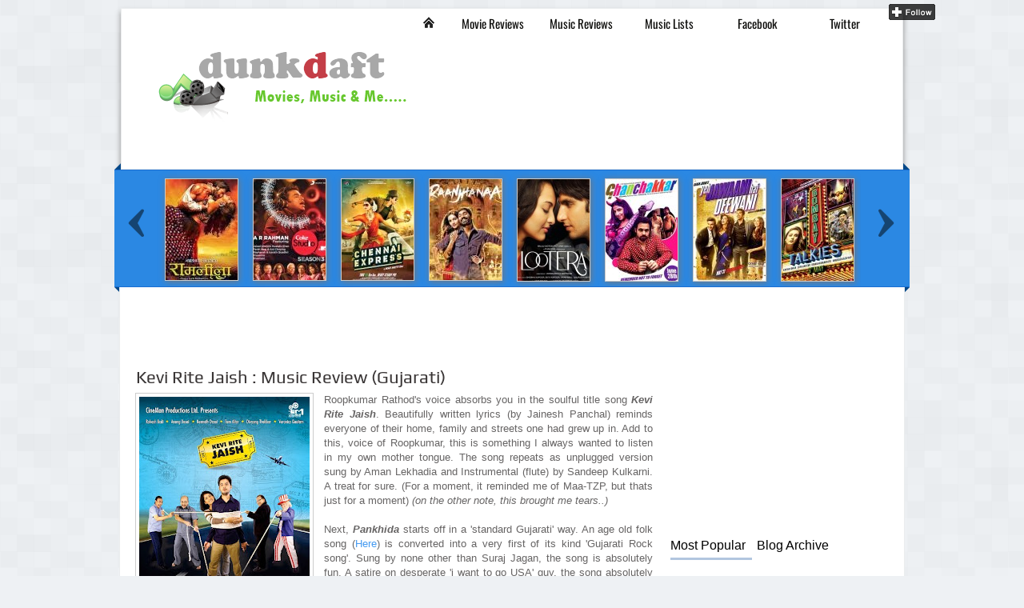

--- FILE ---
content_type: text/html; charset=UTF-8
request_url: https://dunkdaft.blogspot.com/2012/05/
body_size: 37335
content:
<!DOCTYPE html>
<html dir='ltr' xmlns='http://www.w3.org/1999/xhtml' xmlns:b='http://www.google.com/2005/gml/b' xmlns:data='http://www.google.com/2005/gml/data' xmlns:expr='http://www.google.com/2005/gml/expr'>
<head>
<link href='https://www.blogger.com/static/v1/widgets/2944754296-widget_css_bundle.css' rel='stylesheet' type='text/css'/>
<meta content='c919ca6e67a1ea45c2be921e542b67a2' name='p:domain_verify'/>
<meta content='text/html; charset=UTF-8' http-equiv='Content-Type'/>
<meta content='blogger' name='generator'/>
<link href='https://dunkdaft.blogspot.com/favicon.ico' rel='icon' type='image/x-icon'/>
<link href='http://dunkdaft.blogspot.com/2012/05/' rel='canonical'/>
<link rel="alternate" type="application/atom+xml" title="dunkdaft - Atom" href="https://dunkdaft.blogspot.com/feeds/posts/default" />
<link rel="alternate" type="application/rss+xml" title="dunkdaft - RSS" href="https://dunkdaft.blogspot.com/feeds/posts/default?alt=rss" />
<link rel="service.post" type="application/atom+xml" title="dunkdaft - Atom" href="https://www.blogger.com/feeds/11776706/posts/default" />
<!--Can't find substitution for tag [blog.ieCssRetrofitLinks]-->
<meta content='http://dunkdaft.blogspot.com/2012/05/' property='og:url'/>
<meta content='dunkdaft' property='og:title'/>
<meta content='My Views Reviews &amp;amp; Obsessions...' property='og:description'/>
<title>dunkdaft: May 2012</title>
<style type='text/css'>@font-face{font-family:'Crushed';font-style:normal;font-weight:400;font-display:swap;src:url(//fonts.gstatic.com/s/crushed/v32/U9Mc6dym6WXImTlFT1k.ttf)format('truetype');}@font-face{font-family:'Hanuman';font-style:normal;font-weight:400;font-display:swap;src:url(//fonts.gstatic.com/s/hanuman/v24/VuJudNvD15HhpJJBYq31yFn72hxIv0sd5xDs.ttf)format('truetype');}@font-face{font-family:'Oswald';font-style:normal;font-weight:400;font-display:swap;src:url(//fonts.gstatic.com/s/oswald/v57/TK3_WkUHHAIjg75cFRf3bXL8LICs1_FvgUE.ttf)format('truetype');}@font-face{font-family:'Play';font-style:normal;font-weight:400;font-display:swap;src:url(//fonts.gstatic.com/s/play/v21/6aez4K2oVqwIjtI.ttf)format('truetype');}</style>
<style id='page-skin-1' type='text/css'><!--
/*
Blogger Template Style
Base: Mínima
Adaptada por: compartidísimo
Nombre: Versatile
URL:http://www.compartidisimo.com
Fecha: Noviembre 2011
*/
/* Variable definitions
====================
<Variable name="bgColor" description="Page Background Color"
type="color" default="#fff">
<Variable name="pagetitlecolor" description="Blog Title Color"
type="color" default="#ccc">
<Variable name="descriptioncolor" description="Blog Description Color"
type="color" default="#777">
<Variable name="textcolor" description="Text Color"
type="color" default="#333">
<Variable name="linkcolor" description="Link Color"
type="color" default="#58a">
<Variable name="titlecolor" description="Post Title Color"
type="color" default="#999">
<Variable name="sidebarcolor" description="Sidebar Title Color"
type="color" default="#999">
<Variable name="sidebartextcolor" description="Sidebar Text Color"
type="color" default="#666">
<Variable name="visitedlinkcolor" description="Visited Link Color"
type="color" default="#999">
<Variable name="hovercolor" description="Color Texto Hover"
type="color" default="#ad9">
<Variable name="credittextcolor" description="Color Texto Sección Crédito"
type="color" default="#ccc">
<Variable name="creditLinkcolor" description="Color Enlaces Sección Crédito"
type="color" default="#ccc">
<Variable name="menuTextColor" description="Color Fuente Menú"
type="color" default="#ffffff">
<Variable name="menuTextHoverColor" description="Color Fuente Menú Hover"
type="color" default="#ffffff">
<Variable name="menuulbgColor" description="Color  Fondo Menú Hover"
type="color" default="#e6debf">
<Variable name="menuhoverbgColor" description="Color Fondo Seleccionado Hover Menú"
type="color" default="#58a">
<Variable name="menuBorderColor" description="Color del Borde Menú"
type="color" default="#f8f2dc">
<Variable name="PostfooterBorderColor" description="Color Borde Post-Footer y Título Sidebar"
type="color" default="#f8f2dc">
<Variable name="FooterTopbgColor" description="Color  Fondo Listón y Top Footer"
type="color" default="#fff">
<Variable name="listonedgeBorderColor" description="Color Borde Listón y Top Footer"
type="color" default="#f8f2dc">
<Variable name="listonBorderColor" description="Color Listón Triángulos"
type="color" default="#f8f2dc">
<Variable name="bodyfont" description="Text Font"
type="font" default="normal normal 100% Georgia, Serif">
<Variable name="pagetitlefont" description="Blog Title Font"
type="font"
default="normal bold 200% 'Trebuchet MS',Trebuchet,Verdana,Sans-serif">
<Variable name="descriptionfont" description="Blog Description Font" type="font"
default="normal normal 78% 'Trebuchet MS', Trebuchet, Verdana, Sans-serif">
<Variable name="posttitlefont" description="Fuente Titulo Post"
type="font"
default="normal normal 78% 'Trebuchet MS', Trebuchet, Arial, Verdana, Sans-serif">
<Variable name="posttitlesidebarfont" description="Fuente Titulo Sidebar"
type="font"
default="normal normal 78% 'Trebuchet MS', Trebuchet, Arial, Verdana, Sans-serif">
<Variable name="postfooterfont" description="Post Footer Font"
type="font"
default="normal normal 78% 'Trebuchet MS', Trebuchet, Arial, Verdana, Sans-serif">
<Variable name="menuTextFont" description="Menú Fuente"
type="font"default="normal normal 77% Verdana, sans-serif">
*/
#navbar-iframe {
height: 0px;
visibility: hidden;
display: none;
}
* {
margin: 0;
padding: 0;
}
body {
background:#eef1f4 url(https://blogger.googleusercontent.com/img/b/R29vZ2xl/AVvXsEjXwuPZzkR_3xcpSsOEXTebB_1L4Ck3BNwwzHeDImhXotkyHGBTvKcvJgtWAhMQl3sY78OpMxaRcZAcxnt9R9Hq5_Zp5nBBq_dw3SLdWA6wsRm9dJFbZAPcO3bymH9yzSJxIeYDAA/s400/square_bg.png) repeat;
color:#666464;
font:x-small Georgia Serif;
font-size/* */:/**/small;
font-size: /**/small;
text-align: left;
position: relative;
}
a:link {
color:#449af0;
text-decoration:none;
}
a:visited {
color:#449af0;
text-decoration: none;
}
a:hover {
color:#0c66c1;
}
/* Headings */
h1, h2, h3, h4, h5, h6 {
margin: 0;
text-transform: none;
color:#393535;
text-decoration: none;}
h1 {font-size: 24px;}
h2 {font-size: 22px;}
h3 {font-size: 20px;}
h4 {font-size: 18px;}
h5 {font-size: 16px;}
h6 {font-size: 14px;}
h2 {
line-height: 1.4em;
text-transform:none;
color:#393535;
}
/* Header o cabecera */
#header-wrapper {
background: #fff;
margin:0 auto;
padding:0;
width: 976px;
height:200px;
border: 1px solid #ebedee;
position: relative;
overflow: hidden;
-moz-box-shadow: 0px 5px 7px #8f8f8f;
-webkit-box-shadow: 0px 5px 7px #8f8f8f;
box-shadow: 0px 5px 7px #8f8f8f;
}
#header {
float: left;
background: none;
text-align:left;
color:#393737;
padding:0;
width: 400px;
height: 200px;
margin: 0;
position: relative;
top: 50px;
}
#header-2{
margin: 0 10px 0 0;
float: right;
padding:0;
width: 468px;
height: 100px;
position: relative;
top: 70px;
right: 10px;
}
#header h1 {
position:relative;
top: 10px;
left: 20px;
margin: 0;
padding: 0;
font: normal normal 60px Crushed;
color:#393737;
text-transform: none;
display: block;
line-height:1.2em;
text-shadow: 1px 1px 2px #777;
max-width: 450px;
text-align: left;
}
#header a {
color:#6a5946;
text-decoration:none;
}
#header h1:hover {
color:#0c66c1;
}
#header .description {
position: relative;
top:-7px;
left:10px;
padding: 5px 0 15px 17px;
text-transform:none;
letter-spacing:.2em;
line-height: 1.4em;
font: normal normal 90% 'Trebuchet MS', Trebuchet, Verdana, Sans-serif;
color: #393535;
max-width: 450px;
}
#header img {
margin-left: auto;
margin-right: auto;
}
a img {
border-width:0;
}
/* Outer-Wrapper o envoltura*/
.clear {
clear: both;
}
#outer-wrapper {
position: relative;
width: 998px;
margin:10px auto;
padding:0;
text-align:left;
font: normal normal 101% Verdana, Geneva, sans-serif;
}
#content-wrapper {
margin:0 auto;
padding:0;
background:#fff;
width: 980px;
text-align: left;
position: relative;
border: 1px solid #ebedee;
border-top: none;
clear:both;
}
#main {
width: 659px;
margin:0 3px 0 0;
padding: 3px 0 0 0;
float: left;
overflow: hidden;
display:inline;
}
/* Sidebar Wrapper */
#sidebar-wrapper-left {
margin: 25px 0 0 6px;
padding: 0 5px 0 0;
width:1px;
float: left;
line-height:1.2em;
overflow: hidden;
display:inline;
}
#sidebar-wrapper {
margin: 15px 0 0 10px;
padding: 0 5px 0 0;
width:290px;
float: right;
line-height:1.2em;
overflow: hidden;
display:inline;
}
/* Sección para agregar Banners*/
#sidebar-adds {
margin: 0 0 20px 20px;
padding: 0;
width: 270px;
line-height: 100%;
overflow: hidden;
display: inline;
float: left;
}
#column1 {
width: 49%;
float: left;
}
#column2 {
width: 49%;
float: right;
}
#column1 .widget, #column2 .widget {
margin-bottom: 10px;
}
.adds img {
border: 1px solid #fbf8ec;
}
.adds img:hover{
border: 1px solid #CCC;
}
.comment-link {
margin-left:.6em;
}
/* Menu top */
#crosscol-wrapper {
margin:0 auto;
width:800px;
height: 40px;
position: absolute;
z-index: 20;
left: 0;
top: 0;
clear: both;
}
.nav {
font: normal normal 10px Oswald;
height:40px;
z-index: 99;
position: relative;
top: 0;
left: 0;
margin-left: 370px; /*para mover el menú a la derecha*/
}
.menu a, .menu span {
float:left;
color: #0e0e0c;
text-decoration:none;
width:110px;
height:28px;
padding-top:8px;
}
a.nodiv {
width: 50px;
}
li.nodiv {
background: url(https://blogger.googleusercontent.com/img/b/R29vZ2xl/AVvXsEh6F3S4yeTOQexkpKkh4_zpIsC2ApxXRq9-udePhHcqHcK1hAWt8TRdfOL69TykOQH6ckgJqGQSg15lP-rzZVQW4ZQgifESNeyTtKMYUHscWFsgi8MqRCH0YtbVZXa2SoxhS-qoSg/s1600/home-p.gif) no-repeat center center;
text-indent: -9999px;
width: 50px !important;
display:block;
}
a.last {
width: 110px;
}
.menu a:hover {
color:#6a635c;
}
.menu {
list-style:none;
font-size:15px;
color: #0e0e0c;
text-align:center;
width:620px;
margin:0 auto;
}
.menu li {
position:relative;
float:left;
width:110px;
z-index: 99;
}
.menu ul {
display:none;
position:absolute;
font-size:13px;
top:36px;
left:0;
background: #dbdbdd;
display:none;
list-style:none;
}
.menu ul li{
float:none;
width:110px;
border-top:1px solid #ffffff;
}
li.submenu span{
height: 22px;
}
.menu ul li a, li.menuhover li a, li.menuhover li.menuhover li a {
float:none;
display:block;
background:none;
height:22px;
width: 110px;
padding-top:5px;}
.menu ul li a:hover, li.menuhover li a:hover, li.menuhover li.menuhover li a:hover {
background: #b2c6df;
color:#6a635c;
color: #282827;
}
.menu a:active,  li.nodiv a:active{outline: 0;}
.menu ul li span, li.menuhover li span, li.menuhover li.menuhover li span {
float:none;
display:block;
background:none;
height:22px;
padding-top:5px;
}
.menu ul ul {
left:110px;
top:0;
}
.menu li.submenu {
font-weight: normal;
}
.menu li.noborder {
border-top:none;
}
li.menuhover a, li.menuhover li.menuhover a {
background: #b2c6df;
}
li.menuhover span, li.menuhover li.menuhover span {
background: #b2c6df;
}
/* Estilos Ultimas Entradas usando Lista de Blogs */
#BlogList1 .blog-title {
display: none;
}
#BlogList1 h2 {
display: none;
}
#BlogList1 ul{
width:100%;
}
#BlogList1 ul li{
font-size:100%;
list-style:none;
color: #817474;
}
#BlogList1 li img  {
width:60px;
height:60px;
background:#f0f0f0;
padding: 1px;
}
#BlogList1 li img:hover  {
background:#777;
}
#BlogList1 ul li a {
color: inherit;
font-size: 100%;
}
a.verpopu span {
color: #d5aa00;
position: relative;
top: 4px;
padding: 4px;
font-size: 95%;
}
a.verpopu span:hover {
color: #0584f5;
text-decoration: underline;
}
/* Posts o estilos de las entradas */
.post {
background: #FFF;
}
.post h3 {
margin:3px 0 0 0;
padding:4px 0 0;
line-height:15px;
}
.post h3 a, .post h3 a:visited, .post h3 strong {
text-decoration:none;
color:#393535;
font:normal normal 95% Play;
}
.post h3 a:hover {
color: inherit;
}
.post-body {
margin:0 0 .75em;
line-height:1.4em;
}
.post-body ul li {
list-style-type:square;
}
.post-footer {
margin:0;
color:#3f2e26;
text-transform:none;
letter-spacing:.1em;
font: normal normal 14px Hanuman;
padding: 5px;
border-top: 1px dotted #b2c6df;
border-bottom: 3px solid #b2c6df;
line-height: 25px
}
.post img, table.tr-caption-container {
border: 1px solid #ccc;
padding: 4px;
}
.post-body img:hover{
-moz-box-shadow: 2px 2px 8px #777;
-webkit-box-shadow: 2px 2px 8px #777;
box-shadow: 2px 2px 8px #777;
}
.tr-caption-container img {
border: none;
padding: 0;
}
.post blockquote {
margin: 1em 15px;
padding:8px 5px 8px 5px;
border-left: 5px solid #b2c6df;
}
.post blockquote:hover{
background-color: #fff;
}
.post blockquote p {
margin: .75em 0;
}
#blog-pager-newer-link {
float: right;
margin-right:20px;
}
#blog-pager-older-link {
float: left;
margin-left:20px;
}
#blog-pager {
text-align: center;
height: 45px;
margin: 10px;
padding: 0;
line-height: 250%;
font-size: 120%;
}
.feed-links {
clear: both;
line-height: 2.5em;
}
.feed-links {
display:none;
}
/* Sidebar  */
.sidebar {
margin: 0;
padding: 0 5px 0 0;
color: #666464;
word-wrap: break-word;
overflow: hidden;
line-height: 1.2em;
}
.sidebar ul li {
padding:6px 5px;
line-height:100%;
}
.sidebar h2 {
padding:0 4px 3px 3px;
margin-bottom: 7px;
text-align: left;
color: #393535;
font:normal normal 120% Play;
border-bottom: 2px solid #b2c6df;
}
main .widget{
font-weight:bold;
}
.sidebar .widget {
margin: 0 4px 15px;
}
/* Profile o perfil */
.profile-img {
float: left;
margin: 0 5px 5px 0;
padding: 0px;
border: 4px solid $bordercolor;
}
.profile-data {
margin:0;
text-transform:none;
letter-spacing:.1em;
font: normal normal 14px Hanuman;
color: #393535;
font-weight: bold;
line-height: 1.6em;
}
.profile-datablock {
margin:.5em 0 .5em;
}
.profile-textblock {
margin: 0.5em 0;
line-height: 1.6em;
}
.profile-link {
font: normal normal 14px Hanuman;
text-transform: none;
letter-spacing: .1em;
}
/* Footer o pie */
#footer-wrapper{
background: #fff;
width:980px;
margin:0 auto;
padding: 0;
border: 1px solid #ebedee;
border-top: none;
}
#footer {
clear:both;
margin:0 auto;
padding: 0;
line-height: 1.6em;
text-transform:none;
}
#footer-top {
width: 980px;
height:100px;
background: #2b88e3;
margin: 0 auto;
border-top:1px solid #1a6ed2;
border-bottom:1px solid #1a6ed2;
-moz-box-shadow: 1px 1px 7px #8f8f8f;
-webkit-box-shadow: 1px 1px 7px #8f8f8f;
box-shadow: 1px 1px 7px #8f8f8f;
}
#footer-popular{
margin:0;
width: 980px;
height: 100px;
overflow: hidden;
}
#after-footer {
width: 980px;
margin: 10px auto;
padding:0 0 15px 0;
}
#after-footer a {
color: #055e5e;
}
#after-footer a:hover{
color: #0c7272;
}
#columnaf1, #columnaf2, #columnaf3 {
background: none;
position: relative;
margin: 0 auto;
padding: 0;
text-align: left;
font-size: 120%;
overflow: hidden;
border: none;
word-wrap: break-word;
}
.columna1 ul li, .columna2 ul li, .columna3 ul li {
list-style-type: circle;
color:#589aac;
line-height: 120%;
}
#columnaf1 {
float:left;
top:10px;
left:0;
padding:0 10px;
width:220px;
}
#columnaf2 {
float:left;
top:10px;
left:20px;
padding:0 10px 0 0;
width:220px
}
#columnaf3 {
float:left;
top:10px;
left:40px;
width:440px
}
.columna1 .widget, .columna2 .widget, .columna3 .widget{
margin: 0 0 10px 0;
padding: 0;
}
#columnaf1, #columnaf2 {
}
.columna1 h2, .columna2 h2, .columna3 h2{
margin: 0;
padding: 0;
color: #393535;
font:normal normal 120% Play;
text-align: left;
letter-spacing: 0.1em;
line-height: 120%;
}
#end2 {
position: relative;
top: 0;
left: 0;
width: 980px;
height:38px;
clear:both;
margin:0 auto;
background: #2b88e3;
color:#393535;
border-top: 1px solid #ccc;
}
a.credito{
color: #b2c6df;
}
a.credito:hover{
text-decoration: underline;
}
h2.date-header {
display: none;
}
/*Estilos enlace Leer mas*/
a.readmore {
position: absolute;
top: -21px;
margin:0;
left: 340px;
text-decoration: none;
display: inline-block;
width: 130px;
text-align:center;
}
a.readmore:hover{
color:#0584f5;
}
/* Estilo para el Lightbox de Blogger Opacidad para IE8
y versiones anteriores y borde blanco en la imagen*/
.CSS_LIGHTBOX_SCALED_IMAGE_IMG {
border: 4px solid #fff;
}
.CSS_LIGTBOX_BG_MASK {
filter:alpha(opacity=90);
}
/* Botones Oficiales para Compartir Entradas */
ul#botones-entradas{
margin: 0;
padding: 4px 0;
width: 100%;
height: 25px;
margin: 5px 0;
}
ul#botones-entradas li {
float: left;
padding: 0;
margin: 3px 3px 5px 0;
list-style: none;
}
li.twitter {
margin: 0 5px 0 10px;
}
li.facebook {
margin: 0 10px 0 0;
}
li.plus {
}
/* Galería de Entradas Populares Horizontal con tooltip*/
#PopularPosts2 {
margin: 0 0 0 80px;
}
#PopularPosts2 h2{
display: none;
}
#PopularPosts2 ul{
width: 100%;
margin: 0px;
padding: 0;
}
#PopularPosts2 .item-title{
display: none;
}
#PopularPosts2 ul li{
float:left;
list-style-type: none;
padding-top: 12px;
margin-left: 8px;
}
#PopularPosts2 li img {
padding: 1px;
background: #fff;
}
#PopularPosts2 li img:hover {
background: #777;
}
/* Tooltop Popular Posts */
.tip {
color: #000;
background:#fff;
display:none;
padding:10px;
position:absolute;
z-index:99;
-webkit-border-radius: 3px;
-moz-border-radius: 3px;
border-radius: 3px;
}
.tip {
opacity:.9;
filter:alpha(opacity=90);
white-space:nowrap;
}
/* Caja contenedora carrusel o Listón */
#caja-carrusel{
width: 994px;
height: 145px;
overflow: hidden;
margin: 0;
padding:0;
background: #2b88e3;
border-top:1px solid #1a6ed2;
border-bottom:1px solid #1a6ed2;
position: relative;
top: 0;
left: -7px;
z-index: 5;
}
/* Triángulos del listón */
.exlefttop {
width:0px; height:0px; border-bottom:8px solid transparent;border-top:8px solid transparent; border-right:8px solid #064888; font-size:0px;
line-height:0px;position:absolute;top:-8px;left:-7px;z-index:4;
}
.exrighttop {
width:0px; height:0px; border-bottom:8px solid transparent;border-top:8px solid transparent;border-left:8px solid #064888;font-size:0px;
line-height:0px;position:absolute; top:-8px; right:-7px; z-index:4;
}
/* Si deseas solo los triángulos superiores del listón, solo  usa los siguientes dos bloques de código y quita los dos bloques de código anteriores y viceversa */
.exrightbottom{
width:0px; height:0px; border-bottom:6px solid transparent;border-top:6px solid transparent;border-left:6px solid #064888; font-size:0px;
line-height:0px;position:absolute;top:141px; right:-7px; z-index:4;
}
.exleftbottom {
width:0px; height:0px; border-bottom:6px solid transparent;border-top:6px solid transparent; border-right:6px solid #064888; font-size:0px;
line-height:0px;position:absolute;top:141px;left:-7px;z-index:4;
}
/*Estilos del Carrusel de imágenes */
.infiniteCarousel {
width: 970px;
position: relative;
height: 145px;
margin: 0 0 0 10px;
}
.infiniteCarousel .wrapper {
width: 880px; /* .infiniteCarousel width - (.wrapper margin-left + .wrapper margin-right) */
overflow: auto;
height: 145px;
margin: 0 40px 0 43px;
position: absolute;
top: 0;
}
.infiniteCarousel ul a img {
border: 1px solid #ccc;
padding: 0;
-webkit-box-shadow: 1px 1px 8px #777; /*Sombras para las imágenes del carrusel */
-moz-box-shadow:1px 1px 8px #777;
box-shadow: 1px 1px 8px #777;
}
.infiniteCarousel .wrapper ul {
width: 9999px;
list-style:none;
margin:0;
padding:0;
position: absolute;
top: 0;
}
.infiniteCarousel ul li {
display:block;
float:left;
padding: 10px; /*la separación de cada item*/
height: 125px; /*el alto de cada item en el carrusel*/
width: 90px; /*el ancho de cada item en el carrusel*/
}
.infiniteCarousel ul li a img {
display:block;
color: #000;
}
.infiniteCarousel .arrow { /* Las flechas del carrusel */
display: block;
height: 36px;
width: 36px;
background: url(https://blogger.googleusercontent.com/img/b/R29vZ2xl/AVvXsEjR9wUWO92d9yQ6D5HdEdLCrm2l5v084TkRc1Kuq4-X_40yaYRP3uHt451yjZlJnRyktEiPs66OvdxrviZVJTkm__XSMHxWOplZRIANKj8HTmCq1MHUjl7upOqSZm4eTtPFY8kO1w/s400/flechas-c.png) no-repeat 0 0;
text-indent: -999px;
position: absolute;
top: 48px;
cursor: pointer;
}
.infiniteCarousel .forward {background-position: 0 0px; right:0;
}
.infiniteCarousel .back { background-position: 0 -36px; left: 0;
}
.infiniteCarousel .forward:hover { background-position: 0 -72px;
}
.infiniteCarousel .back:hover {background-position: 0 -108px;
}
ul.tabs {
margin:0;
padding:4px 0;
float: left;
list-style: none;
height: 32px;
width: 100%;
background: #fff;
}
ul.tabs li {
float: left;
margin: 0 3px 0;
padding: 0;
height: 31px;
line-height: 31px;
margin-bottom: -1px;
overflow: hidden;
position: relative;
}
ul.tabs li a {
font-size:1.2em;
color:#000;
text-decoration: none;
display: block;
padding: 0;
margin: 0 8px 0 0;
}
ul.tabs li a:hover {
color:#e1a517;
}
html ul.tabs li.active, html ul.tabs li.active a:hover  {
border-bottom: 3px solid #b2c6df;
}
.tab_container {
overflow: hidden;
clear: both;
float: left; width: 100%;
background: #fff;
border-top: none;
}
.tab_container,  ul.tabs{
}
.tab_content {
padding: 20px;
}
.tab_container h2{
font-size: 110%;
}

--></style>
<!-- Estilos de las Entradas en Página Principal -->
<style type='text/css'>
.post {
border-left: 2px solid #fff;padding: 5px;position: relative; top: 0;left: 0;}

.post h3 {display:block;background: #fff;padding: 12px 5px  7px 1px;}
.post h3 a, .post h3 a:visited, .post h3 strong {
font-size: 110%; /*tamaño de la letra*/display: block;}
.post-body img {display: block;}
.post-footer {height: 25px;position: relative;top: 0;left: 0;
}
</style>
<!--[if IE 6]> <style type="text/css"> .exlefttop, .exleftbottom, .exrighttop, .exrightbottom {display: none;}#caja-carrusel{left:0;}</style> <![endif]-->
<!-- ESTILOS Y SCRIPT RESUMEN DE ENTRADAS -->
<style type='text/css'>
.contemini {
position:relative;overflow:hidden;float: left;width:180px;height:150px;margin:4px;clear: both;}
.miniaturas {width:180px;height:150px;background: no-repeat scroll 10% 10% #fff;}
</style>
<script type='text/javascript'>
//<![CDATA[
function createSummaryAndThumb(pID,enlacetitulo){
var div = document.getElementById(pID);
var imgtag = "";
var img = div.getElementsByTagName("img");
var summ = sumario_noimg;

if(img.length>=1) {
imgtag = '<div class="contemini"><a href="' + enlacetitulo + '"><div class="miniaturas" style="background-image:url(' + img[0].src + ')"></a></div></div>';
summ = sumario_img;
}

var summary = removeHtmlTag(div.innerHTML,summ,imgtag,enlacetitulo);
div.innerHTML = summary;
}

function removeHtmlTag(strx,chop,imagen,enlace){
var original=strx;
if(strx.indexOf("<")!=-1) {
var s = strx.split("<");
for(var i=0;i<s.length;i++){
if(s[i].indexOf(">")!=-1){
s[i] = s[i].substring(s[i].indexOf(">")+1,s[i].length);
}
}
strx = s.join("");
}
if(strx.length<=chop) {
return original;
}
else {
chop = (chop < strx.length-1) ? chop : strx.length-2;
while(strx.charAt(chop-1)!=' ' && strx.indexOf(' ',chop)!=-1) chop++;
strx = strx.substring(0,chop-1);
var devolver = imagen + '<div>' + strx + '...</div>';
return devolver;
}
}
sumario_noimg = 300;
sumario_img = 270;
//]]>
</script>
<!-- Menú desplegable proveído por: http://www.scriptiny.com -->
<script type='text/javascript'>
//<![CDATA[
 var TINY={};function T$(i){return document.getElementById(i)}function T$$(e,p){return p.getElementsByTagName(e)}TINY.dropdown=function(){var p={fade:1,slide:1,active:0,timeout:200},init=function(n,o){for(s in o){p[s]=o[s]}p.n=n;this.build()};init.prototype.build=function(){this.h=[];this.c=[];this.z=99;var s=T$$('ul',T$(p.id)),l=s.length,i=0;p.speed=p.speed?p.speed*.1:.5;for(i;i<l;i++){var h=s[i].parentNode;this.h[i]=h;this.c[i]=s[i];h.onmouseover=new Function(p.n+'.show('+i+',1)');h.onmouseout=new Function(p.n+'.show('+i+')')}};init.prototype.show=function(x,d){var c=this.c[x],h=this.h[x];clearInterval(c.t);clearInterval(c.i);c.style.overflow='hidden';if(d){if(p.active&&h.className.indexOf(p.active)==-1){h.className+=' '+p.active}if(p.fade||p.slide){c.style.display='block';if(!c.m){if(p.slide){c.style.visibility='hidden';c.m=c.offsetHeight;c.style.height='0';c.style.visibility=''}else{c.m=100;c.style.opacity=0;c.style.filter='alpha(opacity=0)'}c.v=0}if(p.slide){if(c.m==c.v){c.style.overflow='visible'}else{c.style.zIndex=this.z;this.z++;c.i=setInterval(function(){slide(c,c.m,1)},20)}}else{c.style.zIndex=this.z;this.z++;c.i=setInterval(function(){slide(c,c.m,1)},20)}}else{c.style.zIndex=this.z;c.style.display='block'}}else{c.t=setTimeout(function(){hide(c,p.fade||p.slide?1:0,h,p.active)},p.timeout)}};function hide(c,t,h,s){if(s){h.className=h.className.replace(s,'')}if(t){c.i=setInterval(function(){slide(c,0,-1)},20)}else{c.style.display='none'}}function slide(c,t,d){if(c.v==t){clearInterval(c.i);c.i=0;if(d==1){if(p.fade){c.style.filter='';c.style.opacity=1}c.style.overflow='visible'}}else{c.v=(t-Math.floor(Math.abs(t-c.v)*p.speed)*d);if(p.slide){c.style.height=c.v+'px'}if(p.fade){var o=c.v/c.m;c.style.opacity=o;c.style.filter='alpha(opacity='+(o*100)+')'}}}return{init:init}}();
//]]>
</script>
<script src="//ajax.googleapis.com/ajax/libs/jquery/1.6.4/jquery.min.js" type="text/javascript"></script>
<script type='text/javascript'>
//<![CDATA[
$(document).ready(function() {
 $(".tab_content").hide(); 
 $("ul.tabs li:first").addClass("active").show(); 
 $(".tab_content:first").show(); 
 //On Click Event
 $("ul.tabs li").click(function() {
  $("ul.tabs li").removeClass("active"); 
  $(this).addClass("active"); 
  $(".tab_content").hide();
  var activeTab = $(this).find("a").attr("href");
  $(activeTab).fadeIn(); 
  return false;
 });
});
$(document).ready(function() {
    //Tooltips
    $(".tip_trigger").hover(function(){
        tip = $(this).find('.tip');
        tip.show(); //Show tooltip
    }, function() {
        tip.hide(); //Hide tooltip        
    }).mousemove(function(e) {
        var mousex = e.pageX + 20; //Get X coodrinates
        var mousey = e.pageY + 20; //Get Y coordinates
        var tipWidth = tip.width(); //Find width of tooltip
        var tipHeight = tip.height(); //Find height of tooltip
        
        //Distance of element from the right edge of viewport
        var tipVisX = $(window).width() - (mousex + tipWidth);
        //Distance of element from the bottom of viewport
        var tipVisY = $(window).height() - (mousey + tipHeight);
          
        if ( tipVisX < 20 ) { //If tooltip exceeds the X coordinate of viewport
            mousex = e.pageX - tipWidth - 20;
        } if ( tipVisY < 20 ) { //If tooltip exceeds the Y coordinate of viewport
            mousey = e.pageY - tipHeight - 20;
        } 
        tip.css({  top: mousey, left: mousex });
    });
});
//]]>
</script>
<!-- Carrusel de imágenes proveído por: http://jqueryfordesigners.com -->
<script type='text/javascript'>
//<![CDATA[
$.fn.infiniteCarousel = function () {

    function repeat(str, num) {
        return new Array( num + 1 ).join( str );
    }
  
    return this.each(function () {
        var $wrapper = $('> div', this).css('overflow', 'hidden'),
            $slider = $wrapper.find('> ul'),
            $items = $slider.find('> li'),
            $single = $items.filter(':first'),
            
            singleWidth = $single.outerWidth(), 
            visible = Math.ceil($wrapper.innerWidth() / singleWidth), // note: doesn't include padding or border
            currentPage = 1,
            pages = Math.ceil($items.length / visible);            

            if (($items.length % visible) != 0) {
            $slider.append(repeat('<li class="empty" />', visible - ($items.length % visible)));
            $items = $slider.find('> li');
        }

        $items.filter(':first').before($items.slice(- visible).clone().addClass('cloned'));
        $items.filter(':last').after($items.slice(0, visible).clone().addClass('cloned'));
        $items = $slider.find('> li'); 
        
        $wrapper.scrollLeft(singleWidth * visible);
        
            function gotoPage(page) {
            var dir = page < currentPage ? -1 : 1,
                n = Math.abs(currentPage - page),
                left = singleWidth * dir * visible * n;
            
            $wrapper.filter(':not(:animated)').animate({
                scrollLeft : '+=' + left
            }, 500, function () {
                if (page == 0) {
                    $wrapper.scrollLeft(singleWidth * visible * pages);
                    page = pages;
                } else if (page > pages) {
                    $wrapper.scrollLeft(singleWidth * visible);
                    // reset back to start position
                    page = 1;
                } 
                currentPage = page;
            });                         
            return false;
        }
        
        $wrapper.after('<a class="arrow back"></a><a class="arrow forward"></a>');
        
          $('a.back', this).click(function () {
            return gotoPage(currentPage - 1);                
        });
        
        $('a.forward', this).click(function () {
            return gotoPage(currentPage + 1);
        });
        
        $(this).bind('goto', function (event, page) {
            gotoPage(page);
        });
    });  
};
$(document).ready(function () {
  $('.infiniteCarousel').infiniteCarousel();
});
//]]>
</script>
<link href='https://www.blogger.com/dyn-css/authorization.css?targetBlogID=11776706&amp;zx=13f71500-980f-43a1-aa66-d8cb4aed6a01' media='none' onload='if(media!=&#39;all&#39;)media=&#39;all&#39;' rel='stylesheet'/><noscript><link href='https://www.blogger.com/dyn-css/authorization.css?targetBlogID=11776706&amp;zx=13f71500-980f-43a1-aa66-d8cb4aed6a01' rel='stylesheet'/></noscript>
<meta name='google-adsense-platform-account' content='ca-host-pub-1556223355139109'/>
<meta name='google-adsense-platform-domain' content='blogspot.com'/>

<!-- data-ad-client=ca-pub-0730154599394377 -->

</head>
<body>
<div class='navbar section' id='navbar'><div class='widget Navbar' data-version='1' id='Navbar1'><script type="text/javascript">
    function setAttributeOnload(object, attribute, val) {
      if(window.addEventListener) {
        window.addEventListener('load',
          function(){ object[attribute] = val; }, false);
      } else {
        window.attachEvent('onload', function(){ object[attribute] = val; });
      }
    }
  </script>
<div id="navbar-iframe-container"></div>
<script type="text/javascript" src="https://apis.google.com/js/platform.js"></script>
<script type="text/javascript">
      gapi.load("gapi.iframes:gapi.iframes.style.bubble", function() {
        if (gapi.iframes && gapi.iframes.getContext) {
          gapi.iframes.getContext().openChild({
              url: 'https://www.blogger.com/navbar/11776706?origin\x3dhttps://dunkdaft.blogspot.com',
              where: document.getElementById("navbar-iframe-container"),
              id: "navbar-iframe"
          });
        }
      });
    </script><script type="text/javascript">
(function() {
var script = document.createElement('script');
script.type = 'text/javascript';
script.src = '//pagead2.googlesyndication.com/pagead/js/google_top_exp.js';
var head = document.getElementsByTagName('head')[0];
if (head) {
head.appendChild(script);
}})();
</script>
</div></div>
<div id='outer-wrapper'><div id='wrap2'>
<!-- skip links for text browsers -->
<span id='skiplinks' style='display:none;'>
<a href='#main'>skip to main </a> |
      <a href='#sidebar'>skip to sidebar</a>
</span>
<div id='crosscol-wrapper'>
<!-- Empieza Menú Desplegable -->
<div class='nav'>
<ul class='menu' id='menu'>
<li class='nodiv'><a class='nodiv' href='https://dunkdaft.blogspot.com/'>Inicio</a></li>
<li>
<a href='http://dunkdaft.blogspot.com/p/movie-reviews.html'>Movie Reviews</a>
<ul>
</ul>
</li>
<li>
<a href='http://dunkdaft.blogspot.com/p/music-reviews.html'>Music Reviews</a>
<ul>
</ul>
</li>
<li>
<a href='http://dunkdaft.blogspot.com/p/music-lists.html'>Music Lists</a>
</li>
<li>
<a href='http://www.facebook.com/dunkdaft'>Facebook</a>
</li>
<li>
<a class='last' href='http://www.twitter.com/dunkdaft'>Twitter</a>
</li>
</ul>
</div>
<script type='text/javascript'>
  var dropdown=new TINY.dropdown.init("dropdown", {id:'menu', active:'menuhover'});
</script>
<!-- Termina Menú Desplegable -->
</div>
<div style='clear:both;'></div>
<div id='header-wrapper'>
<div class='header section' id='header'><div class='widget Header' data-version='1' id='Header1'>
<div id='header-inner'>
<a href='https://dunkdaft.blogspot.com/' style='display: block'>
<img alt='dunkdaft' height='92px; ' id='Header1_headerimg' src='https://blogger.googleusercontent.com/img/b/R29vZ2xl/AVvXsEjtlVaKd_JWbARtT0Wb0DO9tttYnOHenBhRSjMp0WEQtpSHnPO05LXt6HzvhM9eUBafcawR-R2_fl0Kpw-ndRu0ZGpKMK7M0rWz9is4n2TG6W4qWGADrbPjB9whWmrIxH72RR38/s1600-r/dunkdaft.png' style='display: block' width='313px; '/>
</a>
</div>
</div></div>
<div class='header-2 no-items section' id='header-2'></div>
</div>
</div>
<div id='content-wrapper'>
<div class='exlefttop'></div><div class='exleftbottom'></div><div class='exrighttop'></div><div class='exrightbottom'></div>
<!-- Empieza la galería de imágenes del carrusel -->
<div id='caja-carrusel'>
<div class='infiniteCarousel'>
<div class='wrapper' style='overflow-x: hidden; overflow-y: hidden; '>
<ul>
<li><a href='http://dunkdaft.blogspot.in/search/label/RamLeela'><img alt='' src='https://blogger.googleusercontent.com/img/b/R29vZ2xl/AVvXsEgrYOk9LGh03NMejiESmrRQLxZQ1AEr6v02O5H_ool5rOvj1cJm-84GT-WGiwJJTMthgBYg69MAvl-C5g74zN9Rc-wXWEhsw7bVNrmIJq_hie4DO0NbsKLnif-jzSa1Vf9-FvuB/s1600/Ramleela_poster.jpg' title='RamLeela : Music review and Lyrics'/></a></li>
<li><a href='http://dunkdaft.blogspot.in/search/label/CokeStudio@MTV'><img alt='' src='https://blogger.googleusercontent.com/img/b/R29vZ2xl/AVvXsEhxJ7fKpukji3UsYx2m1-2kEO2vDimRFumcXcW9G11yL5MUWm14SNjw8qOLMv4RDZykewwQjKHeDvaNCyCSP29eLo1mIi3A69aMP9oDGJFIkHKB3Hptt17XkDcz4c4429z-w7km/s1600/coke-studio-at-mtv-season-3-a-r-rahman-400x400-imadnuz6gjkp66kn.jpeg' title='Coke Studio @ MTV : ARR Episode Lyrics'/></a></li>
<li><a href='http://dunkdaft.blogspot.in/search/label/ChennaiExpress'><img alt='' src='https://blogger.googleusercontent.com/img/b/R29vZ2xl/AVvXsEh9EGeVtaYXAA4Xtdhc3WWcvWMwoHfdtVJhlhKVEGjTyvlgEgix4TW3S9cNTFnlNNm4ZCDdcjCeaZJJEzFRALcKvGXjisswcHi0bsuWnvYdcMbjVEFiC4M_7A6J0WahCVhGv4K5/s1600/chnnai-express-deepika-poster-wallpaper.jpg.jpg' title='Chennai Express : Movie Review and Lyrics'/></a></li>
<li><a href='http://dunkdaft.blogspot.in/2013/06/raanjhanaa-music-review.html'><img alt='' src='https://blogger.googleusercontent.com/img/b/R29vZ2xl/AVvXsEiAIDMHEaAkU3kUzjOInbrPeZ_z7_njIKN2mVHoasqgktviJqAjagrJAyaNUIkRwrks9QJY3600iph1_a7VVrDAuSTgrtcJSe9dvb3Zd7sZ4aXCKEfbd72nSHuxPA59LpgqF3wY/s1600/Raanjhanaa.jpg' title='Raanjhanaa : Music Review'/></a></li>
<li><a href='http://dunkdaft.blogspot.in/2013/05/lootera-music-review.html'><img alt='' src='https://blogger.googleusercontent.com/img/b/R29vZ2xl/AVvXsEgTi6Kr0nG4_Yq-R9vzUSbNoUCSjWBMsezSYCoD36LeTkFHQbkrrdv0FqcsEWNFri3Z4MZdLI85y90SD5z_vt3SI4mHjji94NAQ_sJyhMcZFqSiyhyphenhyphenI9PCDjt49IJA1F9r_rucU/s1600/lootera.jpeg' title='Lootera : Music Review'/></a></li>
<li><a href='http://dunkdaft.blogspot.in/2013/05/ghanchakkar-music-review.html'><img alt='' src='https://blogger.googleusercontent.com/img/b/R29vZ2xl/AVvXsEhQ_JUWWSWn3nCLz6XDWuzM0PRjdqx2etq6tGC-fj9QXuZ-gI4tCsuvnyXKxH1Kt6JXL8GtA8fPhnOWopx62bhcvF4goU3gsmsMuoVnfti7jPmoL3G5RPk0flLgE5UStaZvh4vO/s1600/ghanchakkar.jpg' title='Ghanchakkar : Music Review'/></a></li>
<li><a href='http://dunkdaft.blogspot.in/2013/05/yeh-jawaani-hai-deewani-music-review.html'><img alt='' src='https://blogger.googleusercontent.com/img/b/R29vZ2xl/AVvXsEhYX1R1Ziq7ZR6ZMKFJCJMvJGWWdGbmexlRG_ALCpu5GbRXe9TNCfdUJHMKLlUulQqMNx18tgvEtHVCDO2Us9DJpb2hL1hQ3VYawsDEQMYLa1WTSzHKvF6KdsRrGH4Oxn0dzbsX/s1600/YJHD.jpg' title='Yeh Jawaani Hai Deewani : Music Review'/></a></li>
<li><a href='http://dunkdaft.blogspot.in/2013/04/bombay-talkies-music-review.html'><img alt='' src='https://blogger.googleusercontent.com/img/b/R29vZ2xl/AVvXsEh-Z2SMhHg-EF0p8clXDbscfvnbdCyu0mGA97uSRLcxHGlBeHvmih_4UewpmGLYyhFZmf3JxszLsOP-chGrTwQPWHQEd1Pvf_b5YCuaPyAQcV9Q258EqnuS6uw-LH6JCyfuRjf3/s1600/bombaytalkies.jpg' title='Bombay Talkies : Music Review'/></a></li>
<li><a href='http://dunkdaft.blogspot.in/2013/04/go-goa-gone-music-review.html'><img alt='' src='https://blogger.googleusercontent.com/img/b/R29vZ2xl/AVvXsEimzP1Dov18I2JBnt9IHYUouGzjbPl4SeTu_mrsNkRsubczsIKi-ajkB4zF3c1w4pz-qQ0rfxumtoYAJV3pb7lQ4Z2-Pwg7rLarlj8ZWLx_EmB8t77lMRJ4oX30TgQ2ZOoXEEcQ/s1600/gogoagone.jpg' title='Go Goa Gone : Music Review'/></a></li>
<li><a href='http://dunkdaft.blogspot.in/2013/04/aashiqui-2-music-review.html'><img alt='' src='https://blogger.googleusercontent.com/img/b/R29vZ2xl/AVvXsEjcN_DgKCqHyJqcXC8MHFz90-OEYFApQE5_qiTc0mOtpA3Li8GqBlHkmzdD4r7ka7MzLEI8RceQ3EDTpwEcUFLzWh1pNVHY6pTrK6JzZf3xaIlLp9GFa7isDN_Za-ZA52S0gylF/s1600/aashiqui2.jpg' title='Aashiqui 2 : Music Review'/></a></li>
<li><a href='http://dunkdaft.blogspot.in/2013/03/i-love-ny-new-year-music-review_8447.html'><img alt='' src='https://blogger.googleusercontent.com/img/b/R29vZ2xl/AVvXsEh9prPiXVOOSJaM-j0IrzdCFy-rjpfYK6wL8eJimWP8Bj0nmX58JTrAVuKOjpaKpjN8CxZVXjOjFC61NdYpJLBTTy0jt5mjHAbQ-Kv07RRbkEW7rFsPfWTTRyl1FmR60sEtS9hs/s1600/ilovenewyear.jpg' title='I Love New Year : Music Review'/></a></li>
<li><a href='http://dunkdaft.blogspot.in/2013/03/aatma-movie-review.html'><img alt='' src='https://blogger.googleusercontent.com/img/b/R29vZ2xl/AVvXsEhVVImbEYAoJRmXL5uKykqvSGauBpbJK46vS96MMgfd3jIkXky_3Zq_uSczhfUz7zvSSlPEuaFc1VfRN2OaQWrr6QvRxXzvpmA0ExL2dtDMRQe505PA1crt-mwF1JMrMI8ZhBV5/s1600/aatma.jpeg' title='Aatma : Movie Review'/></a></li>
<li><a href='http://dunkdaft.blogspot.in/2013/03/chilli-chicks-and-heart-attacks-book.html'><img alt='' src='https://blogger.googleusercontent.com/img/b/R29vZ2xl/AVvXsEiUSxHLehOAstUF_pAQWm4SOeJ6R2E_HwswGTH0CdJF6Cuzhx6-8Cfwe3x4E42RIBwym4NI3euuJlRBMfDWQgdBKw5NReI9aZ56YS1URFN91vM-aDB5ag59G8b6bJyAEmle_Lw6/s1600/chillichicksheartattacks.jpeg' title='Chilli Chicks and Heart Attacks : Book Review'/></a></li>
<li><a href='http://dunkdaft.blogspot.in/2013/02/3g-music-review.html'><img alt='' src='https://blogger.googleusercontent.com/img/b/R29vZ2xl/AVvXsEh44I5I2ErBVjjBR2mDWiwyQBDhahZ8sQCjZClkjMK0i8zxZ7dRZEftJNwxTWMlxZnP2TEGxnrUT9utXa2bHLCOgKco9GIIg9EDbHp5tFRlI6NZfpzvhELnLuzS8fTq4pWvjcCs/s1600/3g.jpg' title='3G : Music Review'/></a></li>
<li><a href='http://dunkdaft.blogspot.in/2013/02/nautanki-saala-music-review.html'><img alt='' src='https://blogger.googleusercontent.com/img/b/R29vZ2xl/AVvXsEjsG2FipxGd3BpUe6NbI1y0uaDtr-kYYDXxSRijr_dxGY_iN_MM_10rFfRH-d9k7quqJ5pT0odoOCs4f71wvWxaF2hu4onETuogy9I8_uz_-JvpBIikC-FEAYWKXuohJHI_wo6O/s1600/Nautankisaala.JPG' title='Nautanki Saala : Music Review'/></a></li>
<li><a href='http://dunkdaft.blogspot.in/2013/02/jolly-llb-music-review.html'><img alt='' src='https://blogger.googleusercontent.com/img/b/R29vZ2xl/AVvXsEizHGShwl9ND0co7PK0d8eYDYH_eud9IPrAvmQYOd39DMjMvPkRF_Q9mrtaCiW6Xh4WOJRt9DqCFeuwZsb1ZEC2HV6f4wPGxKXLnK1_c5NLrLYni6YpQc4Wj47GV07G8zfZVSu1/s1600/jollyLLB.jpg' title='Jolly LLB : Music Review'/></a></li>
<li><a href='http://dunkdaft.blogspot.in/2013/02/kai-po-che-movie-review.html'><img alt='' src='https://blogger.googleusercontent.com/img/b/R29vZ2xl/AVvXsEiOEJsXj3jExlmmFDg1B98TITkyfMWCF6la5wnsV3PUTbjLMFTeCsDDZmQd_k4qwGOabNVuY555uXcd89zeXFTDrVeeTaY8SW9mdw5VG_6EXQ-iTjIlECAYFpj7mGWyZBkd6vQI/s1600/kaipoche.JPG' title='Kai Po Che : Movie Review'/></a></li>
<li><a href='http://dunkdaft.blogspot.in/2013/02/murder-3-music-review.html'><img alt='' src='https://blogger.googleusercontent.com/img/b/R29vZ2xl/AVvXsEh0Xvsw2n6Yb-yMeBEdxBOl8S1bzHyEWVst_EHvglT_kNAQeOWick5pxScT-a_v9qm6jj5Bi74p7DcaOHuVw0_2AVVx17nMR9xz_jbcyQxhJkdKmG0V4lznW3AFQVM3NhwbqBp7/s1600/Murder+3+hot+poster+images+wallpaper.JPG' title='Murder 3 : Music Review'/></a></li>
<li><a href='http://dunkdaft.blogspot.in/2013/02/kai-po-che-music-review.html'><img alt='' src='https://blogger.googleusercontent.com/img/b/R29vZ2xl/AVvXsEho-7bOjrs29brcUf0JbifcnlBGmSufz7PzsUhkVdbWyHVnFA0dvpChL6Vb1IQSlurrmlha4v_B7FGkyLdB1c6xFj1EyjeFTGU_2Ce6p7cK6tL9JTHjv-TyyLg2jI0Md8_KTqV4/s1600/kai+po+che+poster.jpeg' title='Kai Po Che : Music Review'/></a></li>
<li><a href='http://dunkdaft.blogspot.in/2013/02/kadal-movie-review.html'><img alt='' src='https://blogger.googleusercontent.com/img/b/R29vZ2xl/AVvXsEiBsEzwUwq4ei2j8KkITCL2rI6d2F6Aat8kEsHCyd_wbayejKl6Xh-YKFO5yii1a2t5TFpdU-acq2195idl6WOpOKWrUximDoJjyvVMl8WFHAq4h9PylLzK_haaxnfmomxqgy-J/s1600/kadal.JPG' title='Kadal : Movie Review'/></a></li>
<li><a href='http://dunkdaft.blogspot.in/2013/01/kaafiron-ki-namaaz-music-review.html'><img alt='' src='https://blogger.googleusercontent.com/img/b/R29vZ2xl/AVvXsEgDPMS9YanM2jUfynqRzzt2YW8CX2iKBr6GLC1zednnoP1omGk9TUP_UCGNEuuarorPJRSMqMIBYrroLBO9Gy25vhgefZN3UvXYHA1QuQu6SFwQ1qlfkAzmMOb896__D6ziJn4e/s1600/Kaafiron+Ki+Namaaz+CD+Cover.jpg' title='Kaafiron Ki Namaaz : Music Review'/></a></li>
<li><a href='http://dunkdaft.blogspot.in/2013/01/abcd-any-body-can-dance-music-review.html'><img alt='' src='https://blogger.googleusercontent.com/img/b/R29vZ2xl/AVvXsEgY3bT8tDeZef2tjwEr9ME6re9Bu3dmT0X6aCFVmGMhhghYe3YTuuexSeGvzLNiILhaYd8CmppbJeXxsrjJVewUCHHfkYpvkOuUtJY719hihgwUnP7eTOCVLKYlALPc6bAuc6px/s1600/Anybody-can-dance.jpg' title='ABCD Any Body Can Dance : Music Review'/></a></li>
<li><a href='http://dunkdaft.blogspot.in/2013/01/matru-ki-bijlee-ka-mandola-movie-review.html'><img alt='' src='https://blogger.googleusercontent.com/img/b/R29vZ2xl/AVvXsEg8NNKjqp2gxBHbIcRLMey79gROURmhfAo1FQD5NO2LplIOz55ywQDe5zHEpKnU6N1D9kIsILmC6c-TN5hB2GeqwxVUarThAPn0uZrQlDh9ddeMuCSj0z2kq_SLsjhgsqfdAEiW/s1600/matru+ki+bijlee+ka+mandola+poster+cd+cover.jpeg' title='Matru Ki Bijli Ka Mandola : Movie Review'/></a></li>
</ul>
</div>
</div></div>
<div id='sidebar-wrapper-left'>
<div class='sidebar no-items section' id='sidebar1'></div>
</div>
<div id='main-wrapper'>
<div class='main section' id='main'><div class='widget HTML' data-version='1' id='HTML6'>
<div class='widget-content'>
<iframe src='http://www.flipkart.com/affiliate/displayWidget?affrid=WRID-138925654876434942' height=55 width=660 scrolling='no' frameborder=0></iframe>
</div>
<div class='clear'></div>
</div><div class='widget AdSense' data-version='1' id='AdSense3'>
<div class='widget-content'>
<script type="text/javascript"><!--
google_ad_client="pub-0730154599394377";
google_ad_host="pub-1556223355139109";
google_ad_width=728;
google_ad_height=15;
google_ad_format="728x15_0ads_al_s";
google_ad_host_channel="0001+S0020+L0004";
google_color_border="FFFFFF";
google_color_bg="FFFFFF";
google_color_link="449AF0";
google_color_url="008000";
google_color_text="000000";
//--></script>
<script type="text/javascript" src="//pagead2.googlesyndication.com/pagead/show_ads.js">
</script>
<div class='clear'></div>
</div>
</div><div class='widget Blog' data-version='1' id='Blog1'>
<div class='blog-posts hfeed'>
<!--Can't find substitution for tag [defaultAdStart]-->

          <div class="date-outer">
        

          <div class="date-posts">
        
<div class='post-outer'>
<div class='post hentry'>
<a name='3709378268831511245'></a>
<h3 class='post-title entry-title'>
<a href='https://dunkdaft.blogspot.com/2012/05/kevi-rite-jaish-music-review-gujarati.html'>Kevi Rite Jaish : Music Review (Gujarati)</a>
</h3>
<div class='post-header'>
<div class='post-header-line-1'></div>
</div>
<div class='post-body entry-content' id='post-body-3709378268831511245'>
<div dir="ltr" style="text-align: left;" trbidi="on">
<div class="separator" style="clear: both; text-align: center;">
<a href="https://blogger.googleusercontent.com/img/b/R29vZ2xl/AVvXsEgSrSsYooZ0ZAp-mueJrbvoZV0UfRY9H0JPPqh9FJcgG7E_BgchB_fBqJUaVTLcB8N0Oxr6IXtQBT9W36iqapVDfqxsmk0oonNJQ-ezdpUInJpKfqOVyzP_L9rEG5JK9EBzkdWy/s1600/kevi+rite+jaish+poster+wallpapers.jpg" imageanchor="1" style="clear: left; float: left; margin-bottom: 1em; margin-right: 1em;"><img border="0" height="320" src="https://blogger.googleusercontent.com/img/b/R29vZ2xl/AVvXsEgSrSsYooZ0ZAp-mueJrbvoZV0UfRY9H0JPPqh9FJcgG7E_BgchB_fBqJUaVTLcB8N0Oxr6IXtQBT9W36iqapVDfqxsmk0oonNJQ-ezdpUInJpKfqOVyzP_L9rEG5JK9EBzkdWy/s320/kevi+rite+jaish+poster+wallpapers.jpg" width="213" /></a></div>
<div style="text-align: justify;">
Roopkumar Rathod's voice absorbs you in the soulful title song<b><i> Kevi Rite Jaish</i></b>. Beautifully written lyrics (by Jainesh Panchal) reminds everyone of their home, family and streets one had grew up in. Add to this, voice of Roopkumar, this is something I always wanted to listen in my own mother tongue. The song repeats as unplugged version sung by Aman Lekhadia and Instrumental (flute) by Sandeep Kulkarni. A treat for sure. (For a moment, it reminded me of Maa-TZP, but thats just for a moment) <i>(on the other note, this brought me tears..)</i></div>
<div style="text-align: justify;">
<br /></div>
<div style="text-align: justify;">
Next, <b><i>Pankhida </i></b>starts off in a 'standard Gujarati' way. An age old folk song (<a href="//www.youtube.com/watch?v=bMDJosE7gwY" rel="nofollow" target="_blank">Here</a>) is converted into a very first of its kind 'Gujarati Rock song'. Sung by none other than Suraj Jagan, the song is absolutely fun. A satire on desperate 'i want to go USA' guy, the song absolutely rocks it.</div>
<div style="text-align: justify;">
<br /></div>
<div style="text-align: justify;">
<b><i>Aa Safar </i></b>- sung by Parthiv Gohil and (SaReGaMaPa girl) Aishwarya Majumdar is a charming duet. Goes Vishal-Shekhar way during interlude, but again the lyrics (Raeesh Maniar) makes the difference. Use of Ahmedabad's favorite words like Jhakkaas, Jalsa and more, the track works. <i><b>Kharekhar </b></i>- is upbeat rock based track sung by Vishvesh Parmar, has a little glitch in terms of pronounciations but may be that must be so because of storyline. A fanstastic track otherwise.</div>
<div style="text-align: justify;">
<br /></div>
<div style="text-align: justify;">
Sung by Dhvanit,<b><i> Rang Rangili</i></b> aa family is purely a situational track. Another one with fun lyrics, introducing the family members of the protagonist. Next <b><i>Kaya Karano Thi</i></b> - sung by composer Mehul Surti himself is an experimental one. Takes time to grow because of unusual setup. Written by Vivek Manohar Taylor, it has some hard hitting lyrics. The track gets a bit confusing in terms of mixing the sounds. Should work well with the situations in the movie. </div>
<div style="text-align: justify;">
<br /></div>
<div style="text-align: justify;">
Last one,<b><i> Bheeni Bheeni</i></b> sung by Aishwarya Majumdar, is a breezy number. Setup is pretty Rahman'ish (the infused doha and flutes and all). Showing off talent of the singer, track is absolutely charming. Raeesh Maniar's words made me smile throughout the song. Most favorite part of mine is the second stanza. Loved it. </div>
<div style="text-align: justify;">
<br /></div>
<div style="text-align: justify;">
Being a Gujarati, I am absolutely surprised by this album. So good it is, something I have never ever heard in Gujarati Cinema till date. What a wonderful change. Hope this proves to be a trendsetter. Kudos to composer Mehul Surti, Lyricist Raeesh, Jainesh and Vivek. Best of Luck to Abhishek Jain. </div>
<div style="text-align: justify;">
<br /></div>
<div style="text-align: justify;">
<b><i>My Favorites</i></b>: <i>Kevi Rite Jaish, Bheeni Bheeni, Pankhida, Kharekhar</i></div>
<br />
Download songs from the official website : <a href="http://www.keviritejaish.com/" rel="nofollow" target="_blank">http://www.keviritejaish.com</a>&nbsp;&nbsp; (Yes, its Free !!)<br />
<br />
<iframe allowtransparency="true" src="//www.facebook.com/plugins/like.php?href=http%3A%2F%2Ffacebook.com%2Fdunkdaft&amp;send=false&amp;layout=standard&amp;width=400&amp;show_faces=false&amp;action=like&amp;colorscheme=light&amp;font&amp;height=35" frameborder="0" scrolling="no" style="border: none; height: 35px; overflow: hidden; width: 500px;"></iframe><span style="font-size: xx-small;"><span style="color: white;">Tags : Gujarati mp3 free download, gujarati cinema, kevi rite jaish, kevi reete jaish, usa freak, movie, songs review, review movie, </span></span></div>
<div style='clear: both;'></div>
</div>
<div class='post-footer'>
<div class='post-footer-line post-footer-line-1'><span class='post-timestamp'>
</span>
<span class='post-comment-link'>
<a class='comment-link' href='https://dunkdaft.blogspot.com/2012/05/kevi-rite-jaish-music-review-gujarati.html#comment-form' onclick=''>3
comments</a>
</span>
<span class='post-icons'>
</span>
</div>
<div class='post-footer-line post-footer-line-2'><div class='post-share-buttons goog-inline-block'>
<a class='goog-inline-block share-button sb-email' href='https://www.blogger.com/share-post.g?blogID=11776706&postID=3709378268831511245&target=email' target='_blank' title='Email This'><span class='share-button-link-text'>Email This</span></a><a class='goog-inline-block share-button sb-blog' href='https://www.blogger.com/share-post.g?blogID=11776706&postID=3709378268831511245&target=blog' onclick='window.open(this.href, "_blank", "height=270,width=475"); return false;' target='_blank' title='BlogThis!'><span class='share-button-link-text'>BlogThis!</span></a><a class='goog-inline-block share-button sb-twitter' href='https://www.blogger.com/share-post.g?blogID=11776706&postID=3709378268831511245&target=twitter' target='_blank' title='Share to X'><span class='share-button-link-text'>Share to X</span></a><a class='goog-inline-block share-button sb-facebook' href='https://www.blogger.com/share-post.g?blogID=11776706&postID=3709378268831511245&target=facebook' onclick='window.open(this.href, "_blank", "height=430,width=640"); return false;' target='_blank' title='Share to Facebook'><span class='share-button-link-text'>Share to Facebook</span></a><a class='goog-inline-block share-button sb-pinterest' href='https://www.blogger.com/share-post.g?blogID=11776706&postID=3709378268831511245&target=pinterest' target='_blank' title='Share to Pinterest'><span class='share-button-link-text'>Share to Pinterest</span></a>
</div>
</div>
<div class='post-footer-line post-footer-line-3'></div>
</div>
</div>
<div class='linkwithin_div'></div>
</div>

            </div></div>
          

          <div class="date-outer">
        

          <div class="date-posts">
        
<div class='post-outer'>
<div class='post hentry'>
<a name='847062279203362984'></a>
<h3 class='post-title entry-title'>
<a href='https://dunkdaft.blogspot.com/2012/05/gangs-of-wasseypur-music-review.html'>Gangs Of Wasseypur : Music Review</a>
</h3>
<div class='post-header'>
<div class='post-header-line-1'></div>
</div>
<div class='post-body entry-content' id='post-body-847062279203362984'>
<div dir="ltr" style="text-align: left;" trbidi="on">
<div class="separator" style="clear: both; text-align: justify;">
<a href="https://blogger.googleusercontent.com/img/b/R29vZ2xl/AVvXsEhmEo6O9AhuyNKNGXHPtd9ijwnNdg0KxNhRCCn4mHFQvdUBkPGkydEPQFZur7-0mvrKYMrZW9MqpDmsGWppzsJASM2sRxHNjMr8AjTqRad78B4bMz2HtucxW5_5_Iq1-JqxTx4x/s1600/gangs+of+wasseypur+poster.jpg" imageanchor="1" style="clear: left; float: left; margin-bottom: 1em; margin-right: 1em;"><img border="0" height="320" src="https://blogger.googleusercontent.com/img/b/R29vZ2xl/AVvXsEhmEo6O9AhuyNKNGXHPtd9ijwnNdg0KxNhRCCn4mHFQvdUBkPGkydEPQFZur7-0mvrKYMrZW9MqpDmsGWppzsJASM2sRxHNjMr8AjTqRad78B4bMz2HtucxW5_5_Iq1-JqxTx4x/s320/gangs+of+wasseypur+poster.jpg" width="206" /></a></div>
<div style="text-align: justify;">
Neither I am a huge fan of pure dehaati, folk music (<i>I love my music very well orchestrated, rich in sounds</i>) nor I understand a word of Bihari language. But still, its the universal language of Music that got me hooked to Sneha Khanwalkar &amp; Piyush Mishra's <i>Gangs Of Wasseypur</i>. Gradually, after 4 days, finally i am totally sucked into the awesomeness. So you can understand this delay.</div>
<div style="text-align: justify;">
<br /></div>
<div style="text-align: justify;">
<i><b>Jiya Ho Bihar ke Lal</b></i> - is catchy like anything I've heard recently. Having a perfect voice, Manoj Tiwari, and those thumpy beats that transforms with desi twist (<i>nachi gaayi sabke dil..</i>), this, perfectly sets mood for this '<i>bhaiyya bhaiyya bhaiyya</i>' movie. Reaching towards the conclusion, the song becomes treat in terms of lyrics and vocals.</div>
<div style="text-align: justify;">
<br /></div>
<div style="text-align: justify;">
And a hilarious treat comes next as the <i><b>Hunter </b></i>song. This, outrageously addictive song is surely a gem. ;) This 'calypso sounding' 'double meaning' 'lazy feeling' song is somewhat weird yet instantly likeable. Sung by Vedesh, Rajneesh and Munna this one is a killer. Surprise, why the album doesn't have a 'remix' of this. This will burn the floors, surely.</div>
<div style="text-align: justify;">
<br /></div>
<div style="text-align: justify;">
Then suddenly, a nearly '<i>piercing</i>' voice come up from the speakers. Wondering wtf is this at first, you are sucked into the loop of <i><b>O womaniya</b></i> Aaa Aaah womaniya . The live version has minimal arrangements, a live feel of ladies sangeet, with all the 'desi' chorus, and fun lyrics - all these stumps you all over. An earworm for sure. While this '<i><b>Live</b></i>' version has everything in place, the <i><b>remix </b></i>version <i>(that is not titled so)</i> has a similar start, but different all over. Still, it works perfectly. The reference to oldies (<i>Neele gagan ke tale</i> especially) is fantstic touch. Whats more? No regular names singing here (Sona, Rekha B., no no) Its Khushboo Raaj &amp; Rekha Jha !! Fab !!! One thing I want to ask to lyricist here, (Varun Grover) Was this '<i>O Dulhaniya</i>' earlier?</div>
<div style="text-align: justify;">
<br /></div>
<div style="text-align: justify;">
Starting off with dark, really dark sounds, <i><b>Keh Ke Loonga</b></i> is a freaky composition. Mixed with (most probably) sirens of the mine works, Sung by two composers, Amit Trivedi and Sneha herself, the song reaches its height with lines 'Jismein ghoosna hai ghoos le, ghoos meri jaan, teri keh ke loonga' !!! Whoa !! (as 'Magik' puts it,) #KVLT !!!</div>
<div style="text-align: justify;">
<br /></div>
<div style="text-align: justify;">
<i><b>Bhoos </b></i>!!!! Now, that's the very first thing I asked the meaning of, to my Bihari colleague. (Surprised, that even he was confused first). As far as I knew is '<i>Bhoos</i>' (also called '<i>Bhoosa</i>' in local language) means a bunch of grass (a special kind of one). Anyways, so here, Manish J Tipu and Bhupesh takes you in Bihari mohalla music. Do not expect to understand meaning of this one, just have fun singing '<i>naa mili hai naa mili hai naa mili hai naaaa</i>'.</div>
<div style="text-align: justify;">
<br /></div>
<div style="text-align: justify;">
After all those mad mad tracks, you get surprised by sound of serene sitar. Few seconds in the song and you know its Piyush Mishra's composition. Sung by himself, <i><b>Ik Bagal Mein</b></i> <i>chand hoga</i> is his trademark stuff. Simply, moving. And with the sound of tarang and violins it reminds old classics. And the words by Mishraji... Sigh..</div>
<div style="text-align: justify;">
<br /></div>
<div style="text-align: justify;">
<i><b>Bhaiyya</b></i> - the track that hasn't gone well with most of the bloggers. It doesn't work like others just because of the lyrics. One hardly understands a word, and that too, only one line repeats throughout. No doubt the composition is quite good, sounds that reminds of a train ! (really!!). At one point, it reminded of Theme of Pardes. Yes, find it out for yourself.</div>
<div style="text-align: justify;">
<br /></div>
<div style="text-align: justify;">
<i><b>Tain tain to to to ti ti ti taan</b></i> - yes, have you ever thought a song can be like this ? Well, that's what I call creative freedom. AnKash has given full on freedom to Sneha and see what addictive thing she has come up with. Even the interludes goes in same way - <i>ka ka ki ki ki ku ku ku kaa</i> - wtf !! such a hilarious piece of work. Can't get it out of head.</div>
<div style="text-align: justify;">
<br /></div>
<div style="text-align: justify;">
<i><b>Soona Kar Ke Gharwa</b></i> &amp; <i><b>Humni ke Chhodi Ke</b></i> both has that distinct desi feel with minimal arrangements. Just <i>Manjeera </i>in first and <i>Harmonium</i> in second one. This reminds me of my childhood when for just few years I lived in a village, had attended such '<i>concerts</i>' which happened at nights in festival days. Nothing else, but the vocals talk in both of the tracks. A welcome change from all '<i>Guitared</i>' reprise songs which we used to call '<i>minimal arrangements</i>'.</div>
<div style="text-align: justify;">
<br /></div>
<div style="text-align: justify;">
<i><b>Aye Jawanon</b></i> and<i><b> Loonga Loonga</b></i> are almost same tracks, except the later one features the lines<i> Loonga Loonga</i> - in loops, and fast paced (<i>remix, yaaar</i>) beats. <i>Aye Jawanon</i> is just a situational track while <i>Loonga Loonga </i>is a mish-mash with added '<i>Jhankar Beats</i>'. Still, works well.</div>
<div style="text-align: justify;">
<br /></div>
<div style="text-align: justify;">
And, last one is a real gem. <i><b>Manmauji </b></i>composed by Piyush Mishra, is a real gem. It has that simplicity that makes you fall in love with the voice, with the simple arrangements and with the song itself. Sung by Usri Banerjee, <i>Manmauji </i>is something like you have heard it so many times on radio when you grew up, but can't remember what exactly it was. That old world charm led by flute, leads to nostalgia instantly. Another highlight is lyrics that goes in a continued singing (<i>u know what I mean to say?</i>).... <i>arre yeh furrrrrr karti jo baithi shaakh daal par !! </i>And the sound of Morchhand. Oh My ! But all of a sudden the track ends prematurely, leaves craving for more. Why oh why?!</div>
<div style="text-align: justify;">
---------------------</div>
<div style="text-align: justify;">
Phew....such a long post. Perhaps the longest I have ever read. But seriously, this album deserves it. Such a fantstatic soundtrack that is part innovative part funny and overall awesome ! &nbsp;What fantastic work by Sneha Khanwalkar and Piyush Mishra. This, now, has raised the bars higher for the film. <i>Bach ke rehna, AnKash abhi aur lene wala hai.....</i></div>
<div style="text-align: justify;">
<br /></div>
<div style="text-align: justify;">
<i><b>My Picks : </b></i>('most favorite' five) <i>Manmauji, Ik Bagal, Tain Tain To To, Jiya Ho, Hunter.</i></div>
<div style="text-align: justify;">
<br /></div>
<div style="text-align: justify;">
<i>Note : Many tracks seems derived from local folk music. Is there any official word about it??</i></div>
<div style="text-align: justify;">
<span style="color: white; font-size: xx-small;"><br /></span></div>
<div style="text-align: justify;">
<iframe allowtransparency="true" src="//www.facebook.com/plugins/like.php?href=http%3A%2F%2Ffacebook.com%2Fdunkdaft&amp;send=false&amp;layout=standard&amp;width=400&amp;show_faces=false&amp;action=like&amp;colorscheme=light&amp;font&amp;height=35" frameborder="0" scrolling="no" style="border: none; height: 35px; overflow: hidden; width: 500px;"></iframe>
<span style="color: white; font-size: xx-small;">Tags : GOW music review, gangs of wasseypur music review, songs, piyush mishra, sneha khanwilkar, oye lucky luckyoye, love sex aur dhokha, anurag kashyap, manoj bajpaye, cannes, music hit</span></div>
</div>
<div style='clear: both;'></div>
</div>
<div class='post-footer'>
<div class='post-footer-line post-footer-line-1'><span class='post-timestamp'>
</span>
<span class='post-comment-link'>
<a class='comment-link' href='https://dunkdaft.blogspot.com/2012/05/gangs-of-wasseypur-music-review.html#comment-form' onclick=''>5
comments</a>
</span>
<span class='post-icons'>
</span>
</div>
<div class='post-footer-line post-footer-line-2'><div class='post-share-buttons goog-inline-block'>
<a class='goog-inline-block share-button sb-email' href='https://www.blogger.com/share-post.g?blogID=11776706&postID=847062279203362984&target=email' target='_blank' title='Email This'><span class='share-button-link-text'>Email This</span></a><a class='goog-inline-block share-button sb-blog' href='https://www.blogger.com/share-post.g?blogID=11776706&postID=847062279203362984&target=blog' onclick='window.open(this.href, "_blank", "height=270,width=475"); return false;' target='_blank' title='BlogThis!'><span class='share-button-link-text'>BlogThis!</span></a><a class='goog-inline-block share-button sb-twitter' href='https://www.blogger.com/share-post.g?blogID=11776706&postID=847062279203362984&target=twitter' target='_blank' title='Share to X'><span class='share-button-link-text'>Share to X</span></a><a class='goog-inline-block share-button sb-facebook' href='https://www.blogger.com/share-post.g?blogID=11776706&postID=847062279203362984&target=facebook' onclick='window.open(this.href, "_blank", "height=430,width=640"); return false;' target='_blank' title='Share to Facebook'><span class='share-button-link-text'>Share to Facebook</span></a><a class='goog-inline-block share-button sb-pinterest' href='https://www.blogger.com/share-post.g?blogID=11776706&postID=847062279203362984&target=pinterest' target='_blank' title='Share to Pinterest'><span class='share-button-link-text'>Share to Pinterest</span></a>
</div>
</div>
<div class='post-footer-line post-footer-line-3'></div>
</div>
</div>
<div class='linkwithin_div'></div>
</div>

            </div></div>
          

          <div class="date-outer">
        

          <div class="date-posts">
        
<div class='post-outer'>
<div class='post hentry'>
<a name='7400566708070331876'></a>
<h3 class='post-title entry-title'>
<a href='https://dunkdaft.blogspot.com/2012/05/jiya-ho-bihar-ke-lala-lyrics-gangs-of.html'>Jiya Ho Bihar ke Lala - Lyrics : Gangs Of Wasseypur</a>
</h3>
<div class='post-header'>
<div class='post-header-line-1'></div>
</div>
<div class='post-body entry-content' id='post-body-7400566708070331876'>
<div dir="ltr" style="text-align: left;" trbidi="on">
<br />
<i>Jiya ho bihar&#8230;</i><br />
<i><br /></i><br />
<i>Jiya ho bihar ke laal,</i><br />
<i>jiya tu hajaar saal,Jiya ae bihar ke laal,</i><br />
<i>jiya tu hajaar saal,Jiya ae bihar ke laal,</i><br />
<i>Jiya ae bihaar ke laal</i><br />
<i>jiya tu hajaar saal,</i><br />
<i>jiya tu hajaar saal,jiyo tu hajaar&#8230;</i><br />
<i>Tani naachi ke,</i><br />
<i>tani gaayi ke,</i><br />
<i><br /></i><br />
<i>Tani naachi gaayi, sabke mann behlaava re bhaiyya&#8230;</i><br />
<i>Tani naachi gaayi, sabke mann behlaava re bhaiyya&#8230;</i><br />
<i>Tani naachi gaayi, sabke mann behlaava re bhaiyya&#8230;</i><br />
<i>Tani naachi gaayi, sabke mann behlaava re bhaiyya&#8230;</i><br />
<i><br /></i><br />
<i>Bhaiyya-aa-bhaiyya-aa&#8230;</i><br />
<i>Bhaiyya-aa-bhaiyya-aa&#8230;</i><br />
<i>Bhaiyya-aa-bhaiyya-aa&#8230;</i><br />
<i><br /></i><br />
<i>Ae&#8230;.bhaiyyaa&#8230;.re&#8230;.</i><br />
<i><br /></i><br />
<i>Antara 1</i><br />
<i><br /></i><br />
<i>Tu maati ka laal re laala,</i><br />
<i>Bhaiyya-bhaiyya-bhaiyya&#8230;</i><br />
<i><br /></i><br />
<i>Tohra magahi saan niraala,</i><br />
<i>Bhaiyya-bhaiyya-bhaiyya&#8230;</i><br />
<i><br /></i><br />
<i>Tere purkhey jiye andhera,</i><br />
<i>aur tuney jana ujaala&#8230;</i><br />
<i><br /></i><br />
<i>Tere purkhey jiye andhera,</i><br />
<i>aur tuney jana ujaala&#8230;</i><br />
<i><br /></i><br />
<i>Bhaiyya-aa-bhaiyya-aa&#8230;</i><br />
<i>Bhaiyya-aa-bhaiyya-aa&#8230;</i><br />
<i><br /></i><br />
<i>Ho&#8230;</i><br />
<i><br /></i><br />
<i>Tere god pakhaarey ganga,</i><br />
<i>tere tej se aag jhulasta,</i><br />
<i><br /></i><br />
<i>Tere kandhey chadh ke sooraj,</i><br />
<i>aakas mein roj pahunchta&#8230;</i><br />
<i><br /></i><br />
<i>Jiyaa tu honhaaaaaaar&#8230;.</i><br />
<i><br /></i><br />
<i>Tani ghoom-ghaam ke, tani dhoomdhaam se&#8230;</i><br />
<i>Tani ghoom-ghaam ke, tani dhoomdhaam se&#8230;</i><br />
<i><br /></i><br />
<i>Tani taan kheench ke, taansen, kehlaawa re bhaiyya&#8230;.</i><br />
<i><br /></i><br />
<i>Tani naachi gaayi, sabke mann behlaava re bhaiyya&#8230;</i><br />
<i>Tani jor laga ke, sab ko saath nachava re bhaiyya...</i><br />
<i><br /></i><br />
<i>Tani neeke-neeke bol pe geet sunava re bhaiyaa...</i><br />
<i>Tani teekhe-teekhe bol pe dhol bajava re bhaiyya..</i><br />
<i><br /></i><br />
<i>Tani jhaal uthaa ke, taal se taal milava re bhaiyya..</i><br />
<i>Tani dholak, maandar, matka, chammach, laava re bhaiyya..</i><br />
<i><br /></i><br />
<i>Tani Oka-boka-teen-tadoka gaava re bhaiyya...</i><br />
<i>Tani Chandan-maati, chauka-kaathi lava re bhiyya..</i><br />
<i><br /></i><br />
<i>Tani Saans phula ke, phoonk se dhool udaava re bhaiyya...</i><br />
<i>Tani jaan jala ke, geet ko tel pilava re bhaiyya..</i><br />
<i><br /></i><br />
<div style="text-align: right;">
<i>Originally posted at <a href="http://almostareview.wordpress.com/" rel="nofollow" target="_blank">Rohwit's blog</a></i></div>
<div>
<br /></div>
<div>
<span style="color: white; font-size: xx-small;">Tags :&nbsp;anurag kashyap, ह&#2367;&#2306;द&#2368;, bakar, bakchod, bakchod music, baqaiti, Bhojpuri singer, bhokal, calypso, film, gajab, Gangs of wasseypur, GoW, hindi film music, hindi gaana, hindi lyrics, hum hain sikari, i am a hunter ke lyrics, indie, jiya ho bihar ke laal, lyrics hindi film, MA mein leke admission, manoj tiwari, sneha khanwalkar, varun grover, jiya ho bihar ke lala lyrics, meaning, translation,&nbsp;</span></div>
</div>
<div style='clear: both;'></div>
</div>
<div class='post-footer'>
<div class='post-footer-line post-footer-line-1'><span class='post-timestamp'>
</span>
<span class='post-comment-link'>
<a class='comment-link' href='https://dunkdaft.blogspot.com/2012/05/jiya-ho-bihar-ke-lala-lyrics-gangs-of.html#comment-form' onclick=''>2
comments</a>
</span>
<span class='post-icons'>
</span>
</div>
<div class='post-footer-line post-footer-line-2'><div class='post-share-buttons goog-inline-block'>
<a class='goog-inline-block share-button sb-email' href='https://www.blogger.com/share-post.g?blogID=11776706&postID=7400566708070331876&target=email' target='_blank' title='Email This'><span class='share-button-link-text'>Email This</span></a><a class='goog-inline-block share-button sb-blog' href='https://www.blogger.com/share-post.g?blogID=11776706&postID=7400566708070331876&target=blog' onclick='window.open(this.href, "_blank", "height=270,width=475"); return false;' target='_blank' title='BlogThis!'><span class='share-button-link-text'>BlogThis!</span></a><a class='goog-inline-block share-button sb-twitter' href='https://www.blogger.com/share-post.g?blogID=11776706&postID=7400566708070331876&target=twitter' target='_blank' title='Share to X'><span class='share-button-link-text'>Share to X</span></a><a class='goog-inline-block share-button sb-facebook' href='https://www.blogger.com/share-post.g?blogID=11776706&postID=7400566708070331876&target=facebook' onclick='window.open(this.href, "_blank", "height=430,width=640"); return false;' target='_blank' title='Share to Facebook'><span class='share-button-link-text'>Share to Facebook</span></a><a class='goog-inline-block share-button sb-pinterest' href='https://www.blogger.com/share-post.g?blogID=11776706&postID=7400566708070331876&target=pinterest' target='_blank' title='Share to Pinterest'><span class='share-button-link-text'>Share to Pinterest</span></a>
</div>
</div>
<div class='post-footer-line post-footer-line-3'></div>
</div>
</div>
<div class='linkwithin_div'></div>
</div>
<div class='post-outer'>
<div class='post hentry'>
<a name='6417833248523778194'></a>
<h3 class='post-title entry-title'>
<a href='https://dunkdaft.blogspot.com/2012/05/hunter-song-lyrics-gangs-of-wasseypur.html'>The Hunter Song Lyrics : Gangs of Wasseypur</a>
</h3>
<div class='post-header'>
<div class='post-header-line-1'></div>
</div>
<div class='post-body entry-content' id='post-body-6417833248523778194'>
<div dir="ltr" style="text-align: left;" trbidi="on">
<br />
<div class="separator" style="clear: both; text-align: center;">
<a href="https://blogger.googleusercontent.com/img/b/R29vZ2xl/AVvXsEiJn1QhAiqbjZvb5IK_wEU3QJIqgVttGwCmgGttAQaBMzRLoJIY7ZeFu5jOlpXrLFmjI_rWPBvqJJEUM7J0bEHr9bPEEMeA-orEKQbG5oTojjkYNf77Bkwin2L_bMHRNrde0Zlk/s1600/hunter-song-gangs-of-wasseypur-manoj-bajpai-reema-sen-2012-5-23-13-34-17.jpg" imageanchor="1" style="clear: left; float: left; margin-bottom: 1em; margin-right: 1em;"><img border="0" height="117" src="https://blogger.googleusercontent.com/img/b/R29vZ2xl/AVvXsEiJn1QhAiqbjZvb5IK_wEU3QJIqgVttGwCmgGttAQaBMzRLoJIY7ZeFu5jOlpXrLFmjI_rWPBvqJJEUM7J0bEHr9bPEEMeA-orEKQbG5oTojjkYNf77Bkwin2L_bMHRNrde0Zlk/s200/hunter-song-gangs-of-wasseypur-manoj-bajpai-reema-sen-2012-5-23-13-34-17.jpg" width="200" /></a></div>
Haillloo&#8230; &nbsp;Hello&#8230; &nbsp;Hello<br />
<br />
I am a hunter and she want to see my gun<br />
When I pull it out boy the woman start to run]à (2)<br />
<br />
She beg me to see it, she beg me to show it<br />
But when I reveal it, she want to run and hideà (2)<br />
<br />
Ooooo&#8230; ooooo &#8230; &nbsp;Oooo..<br />
Put on your hunting clothes, let we go and hunt<br />
Please don&#8217;t be embarrassed, you could touch it if you want.<br />
All them young one around here, ask them about me.<br />
I am the baddest gunman that they ever see<br />
I am a hunter and she want to see my gun<br />
<i>Hum hai sikari, sikari sikari</i><br />
<br />
I am a hunter and she want to see my gun<br />
When I pull it out, the woman start to run<br />
<br />
<i>Tan tan tan tan tan tan tan tan.. Tan tan tan tan tan tan tan tan.. (2)</i><br />
<br />
<i>Daily goli nikle, automatic, tan-tan&#8230; &nbsp;(2)</i><br />
With one gun in my hand and the next one around my waist<br />
If you see this young girl with da rude look on she face<br />
<br />
I say as a hunter, I must be brave and strong<br />
She say that she find that my gun extremely long<br />
<br />
<i>Hum hain sikaari, paacket mein lambi gun,</i><br />
<br />
<i>Dhaayein se jo chhootey tan man howey magan..</i><br />
<br />
Oooooo.. ooooo.. oooo..<br />
<br />
This girl harasses me, she won&#8217;t leave me alone.<br />
But that kinda behavior I really can&#8217;t condone<br />
<br />
<i>Hai bahut Bhokali, na kabhi ho khali &#8211; (2)</i><br />
<br />
This girl harasses me, she won&#8217;t leave me alone.<br />
That kinda behavior I really can&#8217;t condone<br />
<br />
She says that she&#8217;s sorry, she just want to have fun.<br />
Then she asks me kindly, if she can hold my gun<br />
<br />
I am a hunter and she want to see my gun<br />
When I pull it out boy the woman start to run ]&#8212;(2)<br />
<br />
<i>Door tak hai phamous, kar de sab ke bebas&#8212;(2)</i><br />
<i>Usko milta darsan, jisko man mein hai lagan&#8212;(2)</i><br />
<i><br /></i>
<i>Laagi lagan laagi lagan&#8230; &nbsp; &nbsp;Laagi lagan laagi lagan..</i><br />
<i><br /></i>
<iframe allowtransparency="true" frameborder="0" scrolling="no" src="//www.facebook.com/plugins/like.php?href=http%3A%2F%2Ffacebook.com%2Fdunkdaft&amp;send=false&amp;layout=standard&amp;width=400&amp;show_faces=false&amp;action=like&amp;colorscheme=light&amp;font&amp;height=35" style="border: none; height: 35px; overflow: hidden; width: 500px;"></iframe>
<span style="color: white; font-size: xx-small;">Tags :&nbsp;anurag kashyap, bakar, bakchod, bakchod music, baqaiti, Bhojpuri singer, bhokal, calypso, film, gajab, Gangs of wasseypur, GoW, hindi film music, hindi gaana, hindi lyrics, hum hain sikari, i am a hunter ke lyrics, indie, jiya ho bihar ke laal, lyrics hindi film, MA mein leke admission, manoj tiwari, sneha khanwalkar, varun grover, hunter song lyrics,&nbsp;</span></div>
<div style='clear: both;'></div>
</div>
<div class='post-footer'>
<div class='post-footer-line post-footer-line-1'><span class='post-timestamp'>
</span>
<span class='post-comment-link'>
<a class='comment-link' href='https://dunkdaft.blogspot.com/2012/05/hunter-song-lyrics-gangs-of-wasseypur.html#comment-form' onclick=''>101
comments</a>
</span>
<span class='post-icons'>
</span>
</div>
<div class='post-footer-line post-footer-line-2'><div class='post-share-buttons goog-inline-block'>
<a class='goog-inline-block share-button sb-email' href='https://www.blogger.com/share-post.g?blogID=11776706&postID=6417833248523778194&target=email' target='_blank' title='Email This'><span class='share-button-link-text'>Email This</span></a><a class='goog-inline-block share-button sb-blog' href='https://www.blogger.com/share-post.g?blogID=11776706&postID=6417833248523778194&target=blog' onclick='window.open(this.href, "_blank", "height=270,width=475"); return false;' target='_blank' title='BlogThis!'><span class='share-button-link-text'>BlogThis!</span></a><a class='goog-inline-block share-button sb-twitter' href='https://www.blogger.com/share-post.g?blogID=11776706&postID=6417833248523778194&target=twitter' target='_blank' title='Share to X'><span class='share-button-link-text'>Share to X</span></a><a class='goog-inline-block share-button sb-facebook' href='https://www.blogger.com/share-post.g?blogID=11776706&postID=6417833248523778194&target=facebook' onclick='window.open(this.href, "_blank", "height=430,width=640"); return false;' target='_blank' title='Share to Facebook'><span class='share-button-link-text'>Share to Facebook</span></a><a class='goog-inline-block share-button sb-pinterest' href='https://www.blogger.com/share-post.g?blogID=11776706&postID=6417833248523778194&target=pinterest' target='_blank' title='Share to Pinterest'><span class='share-button-link-text'>Share to Pinterest</span></a>
</div>
</div>
<div class='post-footer-line post-footer-line-3'></div>
</div>
</div>
<div class='linkwithin_div'></div>
</div>

            </div></div>
          

          <div class="date-outer">
        

          <div class="date-posts">
        
<div class='post-outer'>
<div class='post hentry'>
<a name='3626905347975822558'></a>
<h3 class='post-title entry-title'>
<a href='https://dunkdaft.blogspot.com/2012/05/ishaqzaade-movie-review.html'>Ishaqzaade : Movie Review</a>
</h3>
<div class='post-header'>
<div class='post-header-line-1'></div>
</div>
<div class='post-body entry-content' id='post-body-3626905347975822558'>
<div dir="ltr" style="text-align: left;" trbidi="on">
<div class="separator" style="clear: both; text-align: center;">
<a href="https://blogger.googleusercontent.com/img/b/R29vZ2xl/AVvXsEhdzWVgd0fAsSD9qUPuiZlxvDcAf-bd6mWT4JE39pnR3mvG8ontGzd-Nh21MfU3jtJjW7zuoE3VjbpwIuhSmvMdNok1j-e7R6reEHU58W72Ig5lqVRek01JFzH1RIqd70ZnKLEo/s1600/328988-ishaqzaade+poster.jpg" imageanchor="1" style="clear: left; float: left; margin-bottom: 1em; margin-right: 1em;"><img border="0" height="200" src="https://blogger.googleusercontent.com/img/b/R29vZ2xl/AVvXsEhdzWVgd0fAsSD9qUPuiZlxvDcAf-bd6mWT4JE39pnR3mvG8ontGzd-Nh21MfU3jtJjW7zuoE3VjbpwIuhSmvMdNok1j-e7R6reEHU58W72Ig5lqVRek01JFzH1RIqd70ZnKLEo/s200/328988-ishaqzaade+poster.jpg" width="179" /></a></div>
<div style="text-align: justify;">
It isn't a sin to make escapist cinema. After all, we,&nbsp;Bollywood&nbsp;lovers actually love Bollywood for that thing. We should not always expect 'slice of real life', from makers like Habib Faisal, who in past excelled with such works. But dear makers, when you try to make a mish-mash of both, real life and fables, things can go horribly wrong. As <i>Ishaqzaade </i>goes - out of control, stretched and painfully boring in second half.</div>
<div style="text-align: justify;">
<br /></div>
<div style="text-align: justify;">
The 'saga' of two lovers <i><b>Zoya </b></i>(Parineeti) and <i><b>Parma </b></i>(Arjun Kapoor) who are initially against each other because of family rivalary - starts of well. Though the 'Yashraj' flavor starts off showing its color in first half an hour itself. <i>(Like how the otherwise firebrand girl Zoya, breaks into mush by just a silly show-off by sillier guy).</i> The new boy - Arjun Kapoor fails to impress you from the very first frame itself. He looks weird, sounds weird, acts weird and what not. Still, you get involved in the ongoings just because of the girl. The fire-cracker Parineeti Chopra. She overshadows the boy whenever she comes on screen. <i>(see, the screenshot is just so perfect).</i></div>
<table cellpadding="0" cellspacing="0" class="tr-caption-container" style="margin-left: auto; margin-right: auto; text-align: center;"><tbody>
<tr><td style="text-align: center;"><a href="https://blogger.googleusercontent.com/img/b/R29vZ2xl/AVvXsEg9gNNjgdEAHCC7cmBxPw5K9hBvL5p6zEz4QBhFMP0-pg3jOZtLoPPActW6G6zEwcdksxLg3QT34D1xvkee7JezKeZ6KFDo_rjfWxYkMyvTUhSJXH-2USzEanLrWlwNuwZZjuWZ/s1600/ishaqzaade-wallpapers-stills-71.jpg" imageanchor="1" style="margin-left: auto; margin-right: auto;"><img border="0" height="240" src="https://blogger.googleusercontent.com/img/b/R29vZ2xl/AVvXsEg9gNNjgdEAHCC7cmBxPw5K9hBvL5p6zEz4QBhFMP0-pg3jOZtLoPPActW6G6zEwcdksxLg3QT34D1xvkee7JezKeZ6KFDo_rjfWxYkMyvTUhSJXH-2USzEanLrWlwNuwZZjuWZ/s320/ishaqzaade-wallpapers-stills-71.jpg" width="320" /></a></td></tr>
<tr><td class="tr-caption" style="text-align: center;"><i>I'll overshadow you, and you won't even notice ;)</i></td></tr>
</tbody></table>
<div style="text-align: justify;">
There are some sparkling moments that involves <i>Zoya </i>in her best mood. Menacing <i>Parma</i>, on the other side, tries hard to make impact, but fails. Though because one part of the two is good, you enjoy whats going on the screen.&nbsp;Until, the story gets an expected twist. And expected after effects. Things go in nearly 'pause' mode in second half, where there is so much going on the screen, but&nbsp;that's&nbsp;just senseless. The story moves no where. It repeatedly goes in loop of chases and hideouts. And some creepy supporting acts, poor screenplay, that drags the movie towards a cliched climax.</div>
<div style="text-align: justify;">
<br /></div>
<div style="text-align: justify;">
Talking about supporting cast - <i>Gauhar Khan</i> (!!) is the best from the lot. (need I say/write anything more about this??) As a dancer/prostitute she brings in some masala and fun in two songs, and also, some '<i>yeah, i can act'</i> scenes. Otherwise, there isn't a single face that can leave its impression on you. Same thing is applicable for the debutant Arjun Kapoor. Though he had not impressed me (or anyone in that case) by the promos, the movie adds nothing to his portfolio. His mixed bag looks <i>(Abhi meets Ranveer meets Ranbir)</i> is weird. His act is '<i>blah</i>..'. No doubt why Parineeti eats him row when it comes to screen presence. As mentioned earlier, she is the real star of the show. Those twinkling eyes when she falls in love for the first time, those angry eyes when she's bad - oh my. <i>Main pareshaan pareshaan pareshaan..</i></div>
<div style="text-align: justify;">
<br /></div>
<div style="text-align: justify;">
And that, reminds of another star of the show. Amit Trivedi. If the fabulous songs and Parineeti weren't there in this one, I would have left the hall after interval. Thankfully, the songs are choreographed / picturised well, so that it retains awesomeness of the songs. Loved loved the title song and Pareshaan on screen. Ditto, Ranjit Barot excels his background score in otherwise faintly directed sequences.</div>
<div style="text-align: justify;">
<br /></div>
<div style="text-align: justify;">
Overall, I went in without any expectations. But still, Ishaqzaade&nbsp;disappointed&nbsp;and bored me, which doesn't happen often. It seems Yashraj has infulenced Habib Faisal to 'make' the movie this way, who otherwise has a sharp edge in whatever he is doing. Sigh...a wasted effort.</div>
<iframe allowtransparency="true" src="//www.facebook.com/plugins/like.php?href=http%3A%2F%2Ffacebook.com%2Fdunkdaft&amp;send=false&amp;layout=standard&amp;width=400&amp;show_faces=false&amp;action=like&amp;colorscheme=light&amp;font&amp;height=35" frameborder="0" scrolling="no" style="border: none; height: 35px; overflow: hidden; width: 500px;"></iframe>
<span style="color: white; font-size: xx-small;">Tags : Ishaqzaade movie review, ishqzade review, parineeti chopra wallpapers, ishaqzaade heroine, photos, pariniti, arjun kapoor, affair, habib faisal, do dooni chaar, band baaja baarat.</span><br />
<br /></div>
<div style='clear: both;'></div>
</div>
<div class='post-footer'>
<div class='post-footer-line post-footer-line-1'><span class='post-timestamp'>
</span>
<span class='post-comment-link'>
<a class='comment-link' href='https://dunkdaft.blogspot.com/2012/05/ishaqzaade-movie-review.html#comment-form' onclick=''>4
comments</a>
</span>
<span class='post-icons'>
</span>
</div>
<div class='post-footer-line post-footer-line-2'><div class='post-share-buttons goog-inline-block'>
<a class='goog-inline-block share-button sb-email' href='https://www.blogger.com/share-post.g?blogID=11776706&postID=3626905347975822558&target=email' target='_blank' title='Email This'><span class='share-button-link-text'>Email This</span></a><a class='goog-inline-block share-button sb-blog' href='https://www.blogger.com/share-post.g?blogID=11776706&postID=3626905347975822558&target=blog' onclick='window.open(this.href, "_blank", "height=270,width=475"); return false;' target='_blank' title='BlogThis!'><span class='share-button-link-text'>BlogThis!</span></a><a class='goog-inline-block share-button sb-twitter' href='https://www.blogger.com/share-post.g?blogID=11776706&postID=3626905347975822558&target=twitter' target='_blank' title='Share to X'><span class='share-button-link-text'>Share to X</span></a><a class='goog-inline-block share-button sb-facebook' href='https://www.blogger.com/share-post.g?blogID=11776706&postID=3626905347975822558&target=facebook' onclick='window.open(this.href, "_blank", "height=430,width=640"); return false;' target='_blank' title='Share to Facebook'><span class='share-button-link-text'>Share to Facebook</span></a><a class='goog-inline-block share-button sb-pinterest' href='https://www.blogger.com/share-post.g?blogID=11776706&postID=3626905347975822558&target=pinterest' target='_blank' title='Share to Pinterest'><span class='share-button-link-text'>Share to Pinterest</span></a>
</div>
</div>
<div class='post-footer-line post-footer-line-3'></div>
</div>
</div>
<div class='linkwithin_div'></div>
</div>

            </div></div>
          

          <div class="date-outer">
        

          <div class="date-posts">
        
<div class='post-outer'>
<div class='post hentry'>
<a name='7827514880720665008'></a>
<h3 class='post-title entry-title'>
<a href='https://dunkdaft.blogspot.com/2012/05/teri-meri-kahaani-music-review.html'>Teri Meri Kahaani : Music Review</a>
</h3>
<div class='post-header'>
<div class='post-header-line-1'></div>
</div>
<div class='post-body entry-content' id='post-body-7827514880720665008'>
<div dir="ltr" style="text-align: left;" trbidi="on">
<br />
<div class="separator" style="clear: both; text-align: center;">
<a href="https://blogger.googleusercontent.com/img/b/R29vZ2xl/AVvXsEhFYvnxmaPhGqux1SFkYlFOUbel3kbYjWFd-tQxolzD9lll2rIPQxsLOvjxvlx4Xkyrv6FOeJXBDBWcu7hRb_T_iGL-WLKGQG9YKPmiRLnp6pMQi1MU_WjGdf3Rpur-0zu-1XXp/s1600/220px-Teri_Meri_Kahaani_poster.jpg" imageanchor="1" style="clear: left; float: left; margin-bottom: 1em; margin-right: 1em;"><img border="0" height="200" src="https://blogger.googleusercontent.com/img/b/R29vZ2xl/AVvXsEhFYvnxmaPhGqux1SFkYlFOUbel3kbYjWFd-tQxolzD9lll2rIPQxsLOvjxvlx4Xkyrv6FOeJXBDBWcu7hRb_T_iGL-WLKGQG9YKPmiRLnp6pMQi1MU_WjGdf3Rpur-0zu-1XXp/s200/220px-Teri_Meri_Kahaani_poster.jpg" width="138" /></a></div>
<div style="text-align: justify;">
The<i> LPNY meets VS</i> song - <b><i>Mukhtsar </i></b>has that addictive vocals of Wajid, ends up as the best of the album. (So, did you guess the further part of the review ?!) Sound is pretty much familiar reminding of recent hits. <i><b>Allah Jaane</b></i> is thankfully, good. Rahat passes '<i>screech-o-meter</i>' this time. Lovely lyrics by Prasoon Joshi. <i><b>Jabse mere dil ko uff </b></i>- tries to recreate that retro magic, but lacks the punch despite of having Sonu Nigam on board. The qawwali <i><b>Humse pyaar kar le tu</b></i> - starts off well, but the <i>'under written'</i> loop kills it. (or maybe, its just me?). Will look forward to see on screen though. Sugary <i><b>That's all I really wanna do</b></i> (phew?!!) is pretty okay. Shaan's voice does the trick.</div>
<div style="text-align: justify;">
<br /></div>
<div style="text-align: justify;">
All said, Sajid-Wajid seems to be on right track. Improving by the time. (I know, its late, but..) A soundtrack that is above average, where Prasoon Joshi helps them save the day.</div>
<br />
<i><b>My Picks :</b></i> <i>Mukhtsar, Allah Jaane. &nbsp;</i><br />
<br />
<iframe allowtransparency="true" src="//www.facebook.com/plugins/like.php?href=http%3A%2F%2Ffacebook.com%2Fdunkdaft&amp;send=false&amp;layout=standard&amp;width=400&amp;show_faces=false&amp;action=like&amp;colorscheme=light&amp;font&amp;height=35" frameborder="0" scrolling="no" style="border: none; height: 35px; overflow: hidden; width: 500px;"></iframe>
<span style="color: white; font-size: xx-small;">Tags: Teri Meri Kahaani, songs, review, priyanka chopra, movie, story, shahid kapoor, kunal kohli, prasoon joshi, wajid songs, sing, best of sajid wajid</span></div>
<div style='clear: both;'></div>
</div>
<div class='post-footer'>
<div class='post-footer-line post-footer-line-1'><span class='post-timestamp'>
</span>
<span class='post-comment-link'>
<a class='comment-link' href='https://dunkdaft.blogspot.com/2012/05/teri-meri-kahaani-music-review.html#comment-form' onclick=''>1 comments</a>
</span>
<span class='post-icons'>
</span>
</div>
<div class='post-footer-line post-footer-line-2'><div class='post-share-buttons goog-inline-block'>
<a class='goog-inline-block share-button sb-email' href='https://www.blogger.com/share-post.g?blogID=11776706&postID=7827514880720665008&target=email' target='_blank' title='Email This'><span class='share-button-link-text'>Email This</span></a><a class='goog-inline-block share-button sb-blog' href='https://www.blogger.com/share-post.g?blogID=11776706&postID=7827514880720665008&target=blog' onclick='window.open(this.href, "_blank", "height=270,width=475"); return false;' target='_blank' title='BlogThis!'><span class='share-button-link-text'>BlogThis!</span></a><a class='goog-inline-block share-button sb-twitter' href='https://www.blogger.com/share-post.g?blogID=11776706&postID=7827514880720665008&target=twitter' target='_blank' title='Share to X'><span class='share-button-link-text'>Share to X</span></a><a class='goog-inline-block share-button sb-facebook' href='https://www.blogger.com/share-post.g?blogID=11776706&postID=7827514880720665008&target=facebook' onclick='window.open(this.href, "_blank", "height=430,width=640"); return false;' target='_blank' title='Share to Facebook'><span class='share-button-link-text'>Share to Facebook</span></a><a class='goog-inline-block share-button sb-pinterest' href='https://www.blogger.com/share-post.g?blogID=11776706&postID=7827514880720665008&target=pinterest' target='_blank' title='Share to Pinterest'><span class='share-button-link-text'>Share to Pinterest</span></a>
</div>
</div>
<div class='post-footer-line post-footer-line-3'></div>
</div>
</div>
<div class='linkwithin_div'></div>
</div>

            </div></div>
          

          <div class="date-outer">
        

          <div class="date-posts">
        
<div class='post-outer'>
<div class='post hentry'>
<a name='7512949923009867604'></a>
<h3 class='post-title entry-title'>
<a href='https://dunkdaft.blogspot.com/2012/05/ferrari-ki-sawaari-music-review.html'>Ferrari Ki Sawaari : Music Review</a>
</h3>
<div class='post-header'>
<div class='post-header-line-1'></div>
</div>
<div class='post-body entry-content' id='post-body-7512949923009867604'>
<div dir="ltr" style="text-align: left;" trbidi="on">
<div class="separator" style="clear: both; text-align: center;">
<a href="https://blogger.googleusercontent.com/img/b/R29vZ2xl/AVvXsEiXYwQsl0xa8WLZ40KBMU8hyvK63Uz5eoyy1FI6UbLcrA23PNkTIqE76mW_2DSFkyL7ZJ-BN54cZWLFHldroEzQFEFnw__Pm7mKc7J9IBP6YSEvKqgzQ7C0B3vG1QlHqyK3jlFk/s1600/Ferrari+Ki+Sawaari+cd+cover+sachin+tendulkar+appearance.jpg" imageanchor="1" style="clear: left; float: left; margin-bottom: 1em; margin-right: 1em;"><img border="0" height="200" src="https://blogger.googleusercontent.com/img/b/R29vZ2xl/AVvXsEiXYwQsl0xa8WLZ40KBMU8hyvK63Uz5eoyy1FI6UbLcrA23PNkTIqE76mW_2DSFkyL7ZJ-BN54cZWLFHldroEzQFEFnw__Pm7mKc7J9IBP6YSEvKqgzQ7C0B3vG1QlHqyK3jlFk/s200/Ferrari+Ki+Sawaari+cd+cover+sachin+tendulkar+appearance.jpg" width="188" /></a></div>
<div style="text-align: justify;">
Jazzy, <b><i>Life Yeh Mausambi si</i></b>, strikes instant chord with its oldies charm with whistles and stuff. Mohan's voice perfects the laid-back feel of the track. Same old world charm reflects in next three tracks. <b><i>Good Night</i></b>, a lovely lullaby sung by Priyani Pandit is just so perfect as its instrumental version - <b><i>Rusy's theme </i></b>is. Amitabh Bhattacharya's words&nbsp; takes you back to your childhood.&nbsp; After '<i>So Ja Chanda</i>', yet another memorable lullaby from VVC films. Title track,<b><i> Chal Ghoome </i></b>where Shaan instantly reminds of Kishore Kumar is a fun ride. </div>
<div style="text-align: justify;">
<br /></div>
<div style="text-align: justify;">
Next <b><i>Maara Re</i></b> - the cricket song (that I assume, features Sachin Tendulkar), did not work that quickly as other tracks did (as I am not into cricket), but repeated listens worked. Sonu Nigam-perhaps. '<i>That - Vidya Balan's item song</i>', <b><i>Mala Jau De </i></b>- <i>Mujhe Jaane De</i> (means let me go) by Urmila Dhangar, is addictive with its authentic Marathi sound and vocals. One can't help move their feet along. And the highlight of the album is <b><i>Ae Mere Mann</i></b> sung by Shymantan Das. With endearing chorus, Das breathes life in Swanand's words. Fantastic one. </div>
<div style="text-align: justify;">
<br /></div>
<div style="text-align: justify;">
Surprise surprise this <i>Pritam </i>soundtrack is. There isn't a single track that can even hint about him being composer of this album. Hope he stays with such production houses and keeps churning such wonderful tracks. </div>
<div style="text-align: justify;">
<br /></div>
<div style="text-align: justify;">
<b><i>My Picks </i></b>: <i>Ae Mere Mann, Good Night, Mala Jau De, Life Yeh Mausambi si</i></div>
<br />
<i><br /></i><br />
<span style="color: white; font-size: xx-small;"><br />  Tags : Mala jau de meaning, ferrari ki sawaari songs, mp3, vidya balan item song, sachin tendulkar first film, guest appearance, pritam chakraborty, sharman joshi, rajesh mapuskar, Boman Irani, Rajkumar Hirani, </span></div>
<div style='clear: both;'></div>
</div>
<div class='post-footer'>
<div class='post-footer-line post-footer-line-1'><span class='post-timestamp'>
</span>
<span class='post-comment-link'>
<a class='comment-link' href='https://dunkdaft.blogspot.com/2012/05/ferrari-ki-sawaari-music-review.html#comment-form' onclick=''>1 comments</a>
</span>
<span class='post-icons'>
</span>
</div>
<div class='post-footer-line post-footer-line-2'><div class='post-share-buttons goog-inline-block'>
<a class='goog-inline-block share-button sb-email' href='https://www.blogger.com/share-post.g?blogID=11776706&postID=7512949923009867604&target=email' target='_blank' title='Email This'><span class='share-button-link-text'>Email This</span></a><a class='goog-inline-block share-button sb-blog' href='https://www.blogger.com/share-post.g?blogID=11776706&postID=7512949923009867604&target=blog' onclick='window.open(this.href, "_blank", "height=270,width=475"); return false;' target='_blank' title='BlogThis!'><span class='share-button-link-text'>BlogThis!</span></a><a class='goog-inline-block share-button sb-twitter' href='https://www.blogger.com/share-post.g?blogID=11776706&postID=7512949923009867604&target=twitter' target='_blank' title='Share to X'><span class='share-button-link-text'>Share to X</span></a><a class='goog-inline-block share-button sb-facebook' href='https://www.blogger.com/share-post.g?blogID=11776706&postID=7512949923009867604&target=facebook' onclick='window.open(this.href, "_blank", "height=430,width=640"); return false;' target='_blank' title='Share to Facebook'><span class='share-button-link-text'>Share to Facebook</span></a><a class='goog-inline-block share-button sb-pinterest' href='https://www.blogger.com/share-post.g?blogID=11776706&postID=7512949923009867604&target=pinterest' target='_blank' title='Share to Pinterest'><span class='share-button-link-text'>Share to Pinterest</span></a>
</div>
</div>
<div class='post-footer-line post-footer-line-3'></div>
</div>
</div>
<div class='linkwithin_div'></div>
</div>

            </div></div>
          

          <div class="date-outer">
        

          <div class="date-posts">
        
<div class='post-outer'>
<div class='post hentry'>
<a name='223207266176665648'></a>
<h3 class='post-title entry-title'>
<a href='https://dunkdaft.blogspot.com/2012/05/ek-tha-tiger-first-teaser.html'>Ek Tha Tiger : First Teaser</a>
</h3>
<div class='post-header'>
<div class='post-header-line-1'></div>
</div>
<div class='post-body entry-content' id='post-body-223207266176665648'>
<div dir="ltr" style="text-align: left;" trbidi="on">
<div align="center">
<iframe allowfullscreen="" frameborder="0" height="315" src="//www.youtube.com/embed/yqz5WTJMLEw" width="560"></iframe></div>
<div align="center">
<b><i>GO SALMAN BHAI GO !</i></b></div>
<br />
<span style="color: white; font-size: xx-small;">Tags : Ek tha tiger songs, promo, movie, katrina kaif salman khan, ek tha tiger pictures, music by sohail sen, trailer of ek tha tiger, kabir khan, yashraj films</span></div>
<div style='clear: both;'></div>
</div>
<div class='post-footer'>
<div class='post-footer-line post-footer-line-1'><span class='post-timestamp'>
</span>
<span class='post-comment-link'>
<a class='comment-link' href='https://dunkdaft.blogspot.com/2012/05/ek-tha-tiger-first-teaser.html#comment-form' onclick=''>1 comments</a>
</span>
<span class='post-icons'>
</span>
</div>
<div class='post-footer-line post-footer-line-2'><div class='post-share-buttons goog-inline-block'>
<a class='goog-inline-block share-button sb-email' href='https://www.blogger.com/share-post.g?blogID=11776706&postID=223207266176665648&target=email' target='_blank' title='Email This'><span class='share-button-link-text'>Email This</span></a><a class='goog-inline-block share-button sb-blog' href='https://www.blogger.com/share-post.g?blogID=11776706&postID=223207266176665648&target=blog' onclick='window.open(this.href, "_blank", "height=270,width=475"); return false;' target='_blank' title='BlogThis!'><span class='share-button-link-text'>BlogThis!</span></a><a class='goog-inline-block share-button sb-twitter' href='https://www.blogger.com/share-post.g?blogID=11776706&postID=223207266176665648&target=twitter' target='_blank' title='Share to X'><span class='share-button-link-text'>Share to X</span></a><a class='goog-inline-block share-button sb-facebook' href='https://www.blogger.com/share-post.g?blogID=11776706&postID=223207266176665648&target=facebook' onclick='window.open(this.href, "_blank", "height=430,width=640"); return false;' target='_blank' title='Share to Facebook'><span class='share-button-link-text'>Share to Facebook</span></a><a class='goog-inline-block share-button sb-pinterest' href='https://www.blogger.com/share-post.g?blogID=11776706&postID=223207266176665648&target=pinterest' target='_blank' title='Share to Pinterest'><span class='share-button-link-text'>Share to Pinterest</span></a>
</div>
</div>
<div class='post-footer-line post-footer-line-3'></div>
</div>
</div>
<div class='linkwithin_div'></div>
</div>

            </div></div>
          

          <div class="date-outer">
        

          <div class="date-posts">
        
<div class='post-outer'>
<div class='post hentry'>
<a name='459278433538497348'></a>
<h3 class='post-title entry-title'>
<a href='https://dunkdaft.blogspot.com/2012/05/shanghai-music-review.html'>Shanghai : Music Review</a>
</h3>
<div class='post-header'>
<div class='post-header-line-1'></div>
</div>
<div class='post-body entry-content' id='post-body-459278433538497348'>
<div dir="ltr" style="text-align: left;" trbidi="on">
<div class="separator" style="clear: both; text-align: center;">
<a href="https://blogger.googleusercontent.com/img/b/R29vZ2xl/AVvXsEjeluZ8NNJ2DhkY36riaFh7ET9pwqvNK1ttk_QaQ7ZDkvDbdTMrd2EkgHnohdI2MTpbPkukMnwx1hJXbnPvNxVulOvAOUEw9mpMTLewKgxytNzZMOZR-huuEx_gkDfS5aEVbA1V/s1600/Shanghai_Poster+prosenjeet+chaterjee+dibakar+banerjee+kalki+abhay+deol+emran+hashmi.jpg" imageanchor="1" style="clear: left; float: left; margin-bottom: 1em; margin-right: 1em;"><img border="0" height="200" src="https://blogger.googleusercontent.com/img/b/R29vZ2xl/AVvXsEjeluZ8NNJ2DhkY36riaFh7ET9pwqvNK1ttk_QaQ7ZDkvDbdTMrd2EkgHnohdI2MTpbPkukMnwx1hJXbnPvNxVulOvAOUEw9mpMTLewKgxytNzZMOZR-huuEx_gkDfS5aEVbA1V/s200/Shanghai_Poster+prosenjeet+chaterjee+dibakar+banerjee+kalki+abhay+deol+emran+hashmi.jpg" width="135" /></a></div>
<div style="text-align: justify;">
<b><i>Bharat mata ki jai</i></b> is extremely catchy with its rhyming phrases. Written by Dibakar Banerjee, this sarcastic piece reminds of one such song in Benegal's Welcome To Sajjanpur. The singer ensemble led by Keerti Sargathia, alongwith '<i>dhoom dhadaam</i>' percussions, makes it a powerful song. At one interesting point, it almost sounds like Rahman is singing (3:06). &nbsp;As high this song goes, next one hits low. Imported Kamariya is 'just another' item song. (<i>Sigh, I want this trend to stop</i>). Is it necessary to add such songs in each movie?</div>
<div style="text-align: justify;">
<br /></div>
<div style="text-align: justify;">
Next, <i><b>Duaa </b></i>by Nandini Srikar, Arijit Singh and Shekhar - is sheer delight. Lovely fusion with minimal arrangements, the song haunts you after a few listens. Fantastic lyrics by Kumaar. And vocals, ahh, would love to hear more of Nandini. Shekhar goes solo in next <i><b>Khudaaya</b></i>, with backing vocals by Raja Hassan. The pathos led track ends too early, leaving listener wanting for more. Next Morcha, a situational one, anthem for revolution, would work better on screen. After two remixes, last original track <i><b>Vishnu Sahastranam</b></i> by Srivatsa Krishna, is just serene, as it should be. But wonder why it is title that, cause its just an ensamble of 'Vishnu related shlokas', not the Sahastranam. </div>
<div style="text-align: justify;">
<br /></div>
<div style="text-align: justify;">
Vishal-Shekhar trying their best to delete the 'peppy, soft rock, rock' based songs image. And succeeds, yet again. Shanghai,works, but yes, in parts.</div>
<div style="text-align: justify;">
<br /></div>
<i><b>My Picks</b></i> : <i>Khudaaya, Duaa</i><br />
<br />
<iframe allowtransparency="true" src="//www.facebook.com/plugins/like.php?href=http%3A%2F%2Ffacebook.com%2Fdunkdaft&amp;send=false&amp;layout=standard&amp;width=400&amp;show_faces=false&amp;action=like&amp;colorscheme=light&amp;font&amp;height=35" frameborder="0" scrolling="no" style="border: none; height: 35px; overflow: hidden; width: 500px;"></iframe><span style="color: white; font-size: xx-small;">Tags :Shanghai songs review, music review, soundtrack review, Kalki Koechein, Abhay Deol, Emran Hashmi hot scene shanghai, kiss, smooch, Dibakar Banerjee</span></div>
<div style='clear: both;'></div>
</div>
<div class='post-footer'>
<div class='post-footer-line post-footer-line-1'><span class='post-timestamp'>
</span>
<span class='post-comment-link'>
<a class='comment-link' href='https://dunkdaft.blogspot.com/2012/05/shanghai-music-review.html#comment-form' onclick=''>0
comments</a>
</span>
<span class='post-icons'>
</span>
</div>
<div class='post-footer-line post-footer-line-2'><div class='post-share-buttons goog-inline-block'>
<a class='goog-inline-block share-button sb-email' href='https://www.blogger.com/share-post.g?blogID=11776706&postID=459278433538497348&target=email' target='_blank' title='Email This'><span class='share-button-link-text'>Email This</span></a><a class='goog-inline-block share-button sb-blog' href='https://www.blogger.com/share-post.g?blogID=11776706&postID=459278433538497348&target=blog' onclick='window.open(this.href, "_blank", "height=270,width=475"); return false;' target='_blank' title='BlogThis!'><span class='share-button-link-text'>BlogThis!</span></a><a class='goog-inline-block share-button sb-twitter' href='https://www.blogger.com/share-post.g?blogID=11776706&postID=459278433538497348&target=twitter' target='_blank' title='Share to X'><span class='share-button-link-text'>Share to X</span></a><a class='goog-inline-block share-button sb-facebook' href='https://www.blogger.com/share-post.g?blogID=11776706&postID=459278433538497348&target=facebook' onclick='window.open(this.href, "_blank", "height=430,width=640"); return false;' target='_blank' title='Share to Facebook'><span class='share-button-link-text'>Share to Facebook</span></a><a class='goog-inline-block share-button sb-pinterest' href='https://www.blogger.com/share-post.g?blogID=11776706&postID=459278433538497348&target=pinterest' target='_blank' title='Share to Pinterest'><span class='share-button-link-text'>Share to Pinterest</span></a>
</div>
</div>
<div class='post-footer-line post-footer-line-3'></div>
</div>
</div>
<div class='linkwithin_div'></div>
</div>

        </div></div>
      
<!--Can't find substitution for tag [adEnd]-->
</div>
<div class='blog-pager' id='blog-pager'>
<span id='blog-pager-newer-link'>
<a class='blog-pager-newer-link' href='https://dunkdaft.blogspot.com/search?updated-max=2012-07-07T10:09:00%2B05:30&amp;max-results=6&amp;reverse-paginate=true' id='Blog1_blog-pager-newer-link' title='Newer Posts'>Newer Posts</a>
</span>
<span id='blog-pager-older-link'>
<a class='blog-pager-older-link' href='https://dunkdaft.blogspot.com/search?updated-max=2012-05-05T13:20:00%2B05:30&amp;max-results=6' id='Blog1_blog-pager-older-link' title='Older Posts'>Older Posts</a>
</span>
<a class='home-link' href='https://dunkdaft.blogspot.com/'>Home</a>
</div>
<div class='clear'></div>
<div class='blog-feeds'>
<div class='feed-links'>
Subscribe to:
<a class='feed-link' href='https://dunkdaft.blogspot.com/feeds/posts/default' target='_blank' type='application/atom+xml'>Comments (Atom)</a>
</div>
</div>
</div></div>
</div>
<div id='sidebar-wrapper'>
<div class='sidebar section' id='sec1'><div class='widget HTML' data-version='1' id='HTML8'>
<div class='widget-content'>
<iframe src='http://www.flipkart.com/affiliate/displayWidget?affrid=WRID-140160063548353608' frameborder=0 height=250 width=310></iframe>
</div>
<div class='clear'></div>
</div></div>
<div id='sidebar-adds'>
<div class='adds no-items section' id='column1'>
</div>
<div class='adds no-items section' id='column2'>
</div>
<div style='clear: both;'></div>
</div>
<ul class='tabs'>
<li><a href='#tab1'>Most Popular</a></li>
<li><a href='#tab2'>Blog Archive</a></li>
</ul>
<div class='tab_container'>
<div class='tab_content section' id='tab1'><div class='widget PopularPosts' data-version='1' id='PopularPosts3'>
<h2>Popular Posts</h2>
<div class='widget-content popular-posts'>
<ul>
<li>
<a href='https://dunkdaft.blogspot.com/2014/01/patakha-guddi-ali-ali-highway-song.html'>Patakha Guddi (Ali Ali) : Highway : Song, Lyrics, Translation</a>
</li>
<li>
<a href='https://dunkdaft.blogspot.com/2013/05/monta-re-lootera-lyrics-meaning.html'>Monta Re (Lootera) Lyrics, Meaning, Translation</a>
</li>
<li>
<a href='https://dunkdaft.blogspot.com/2013/07/titli-chennai-express-lyrics.html'>Titli (Chennai Express) : Lyrics, translation, meaning</a>
</li>
<li>
<a href='https://dunkdaft.blogspot.com/2013/08/zariya-coke-studio-at-mtv-season-3-r.html'>Zariya (Coke Studio at MTV Season 3) A R Rahman : Lyrics Meaning Translation</a>
</li>
<li>
<a href='https://dunkdaft.blogspot.com/2013/02/shubhaarambh-kai-po-che-lyrics-meaning.html'>Shubhaarambh (Kai Po Che) : Lyrics, Meaning and Translation</a>
</li>
<li>
<a href='https://dunkdaft.blogspot.com/2012/11/nenjukulle-kadal-lyrics-meaning-and.html'>Nenjukulle (Kadal) Lyrics : Meaning and Translation</a>
</li>
<li>
<a href='https://dunkdaft.blogspot.com/2012/12/moongil-thottam-kadal-lyrics-meaning.html'>Moongil Thottam (Kadal) : Lyrics, Meaning, Translation</a>
</li>
<li>
<a href='https://dunkdaft.blogspot.com/2011/12/hosanna-lyrics-ek-deewana-tha.html'>Hosanna Lyrics : Ek Deewana Tha</a>
</li>
<li>
<a href='https://dunkdaft.blogspot.com/2012/10/heer-jab-tak-hai-jaan-lyrics-meaning.html'>Heer : Jab Tak Hai Jaan : Lyrics Meaning, Translation</a>
</li>
<li>
<a href='https://dunkdaft.blogspot.com/2012/05/hunter-song-lyrics-gangs-of-wasseypur.html'>The Hunter Song Lyrics : Gangs of Wasseypur</a>
</li>
</ul>
<div class='clear'></div>
</div>
</div></div>
<div class='tab_content section' id='tab2'><div class='widget BlogArchive' data-version='1' id='BlogArchive1'>
<h2>Blog Archive</h2>
<div class='widget-content'>
<div id='ArchiveList'>
<div id='BlogArchive1_ArchiveList'>
<ul class='hierarchy'>
<li class='archivedate collapsed'>
<a class='toggle' href='javascript:void(0)'>
<span class='zippy'>

        &#9658;&#160;
      
</span>
</a>
<a class='post-count-link' href='https://dunkdaft.blogspot.com/2021/'>
2021
</a>
<span class='post-count' dir='ltr'>(1)</span>
<ul class='hierarchy'>
<li class='archivedate collapsed'>
<a class='toggle' href='javascript:void(0)'>
<span class='zippy'>

        &#9658;&#160;
      
</span>
</a>
<a class='post-count-link' href='https://dunkdaft.blogspot.com/2021/01/'>
January
</a>
<span class='post-count' dir='ltr'>(1)</span>
</li>
</ul>
</li>
</ul>
<ul class='hierarchy'>
<li class='archivedate collapsed'>
<a class='toggle' href='javascript:void(0)'>
<span class='zippy'>

        &#9658;&#160;
      
</span>
</a>
<a class='post-count-link' href='https://dunkdaft.blogspot.com/2020/'>
2020
</a>
<span class='post-count' dir='ltr'>(3)</span>
<ul class='hierarchy'>
<li class='archivedate collapsed'>
<a class='toggle' href='javascript:void(0)'>
<span class='zippy'>

        &#9658;&#160;
      
</span>
</a>
<a class='post-count-link' href='https://dunkdaft.blogspot.com/2020/08/'>
August
</a>
<span class='post-count' dir='ltr'>(1)</span>
</li>
</ul>
<ul class='hierarchy'>
<li class='archivedate collapsed'>
<a class='toggle' href='javascript:void(0)'>
<span class='zippy'>

        &#9658;&#160;
      
</span>
</a>
<a class='post-count-link' href='https://dunkdaft.blogspot.com/2020/03/'>
March
</a>
<span class='post-count' dir='ltr'>(2)</span>
</li>
</ul>
</li>
</ul>
<ul class='hierarchy'>
<li class='archivedate collapsed'>
<a class='toggle' href='javascript:void(0)'>
<span class='zippy'>

        &#9658;&#160;
      
</span>
</a>
<a class='post-count-link' href='https://dunkdaft.blogspot.com/2019/'>
2019
</a>
<span class='post-count' dir='ltr'>(6)</span>
<ul class='hierarchy'>
<li class='archivedate collapsed'>
<a class='toggle' href='javascript:void(0)'>
<span class='zippy'>

        &#9658;&#160;
      
</span>
</a>
<a class='post-count-link' href='https://dunkdaft.blogspot.com/2019/06/'>
June
</a>
<span class='post-count' dir='ltr'>(4)</span>
</li>
</ul>
<ul class='hierarchy'>
<li class='archivedate collapsed'>
<a class='toggle' href='javascript:void(0)'>
<span class='zippy'>

        &#9658;&#160;
      
</span>
</a>
<a class='post-count-link' href='https://dunkdaft.blogspot.com/2019/04/'>
April
</a>
<span class='post-count' dir='ltr'>(1)</span>
</li>
</ul>
<ul class='hierarchy'>
<li class='archivedate collapsed'>
<a class='toggle' href='javascript:void(0)'>
<span class='zippy'>

        &#9658;&#160;
      
</span>
</a>
<a class='post-count-link' href='https://dunkdaft.blogspot.com/2019/02/'>
February
</a>
<span class='post-count' dir='ltr'>(1)</span>
</li>
</ul>
</li>
</ul>
<ul class='hierarchy'>
<li class='archivedate collapsed'>
<a class='toggle' href='javascript:void(0)'>
<span class='zippy'>

        &#9658;&#160;
      
</span>
</a>
<a class='post-count-link' href='https://dunkdaft.blogspot.com/2018/'>
2018
</a>
<span class='post-count' dir='ltr'>(3)</span>
<ul class='hierarchy'>
<li class='archivedate collapsed'>
<a class='toggle' href='javascript:void(0)'>
<span class='zippy'>

        &#9658;&#160;
      
</span>
</a>
<a class='post-count-link' href='https://dunkdaft.blogspot.com/2018/12/'>
December
</a>
<span class='post-count' dir='ltr'>(1)</span>
</li>
</ul>
<ul class='hierarchy'>
<li class='archivedate collapsed'>
<a class='toggle' href='javascript:void(0)'>
<span class='zippy'>

        &#9658;&#160;
      
</span>
</a>
<a class='post-count-link' href='https://dunkdaft.blogspot.com/2018/09/'>
September
</a>
<span class='post-count' dir='ltr'>(1)</span>
</li>
</ul>
<ul class='hierarchy'>
<li class='archivedate collapsed'>
<a class='toggle' href='javascript:void(0)'>
<span class='zippy'>

        &#9658;&#160;
      
</span>
</a>
<a class='post-count-link' href='https://dunkdaft.blogspot.com/2018/02/'>
February
</a>
<span class='post-count' dir='ltr'>(1)</span>
</li>
</ul>
</li>
</ul>
<ul class='hierarchy'>
<li class='archivedate collapsed'>
<a class='toggle' href='javascript:void(0)'>
<span class='zippy'>

        &#9658;&#160;
      
</span>
</a>
<a class='post-count-link' href='https://dunkdaft.blogspot.com/2017/'>
2017
</a>
<span class='post-count' dir='ltr'>(1)</span>
<ul class='hierarchy'>
<li class='archivedate collapsed'>
<a class='toggle' href='javascript:void(0)'>
<span class='zippy'>

        &#9658;&#160;
      
</span>
</a>
<a class='post-count-link' href='https://dunkdaft.blogspot.com/2017/12/'>
December
</a>
<span class='post-count' dir='ltr'>(1)</span>
</li>
</ul>
</li>
</ul>
<ul class='hierarchy'>
<li class='archivedate collapsed'>
<a class='toggle' href='javascript:void(0)'>
<span class='zippy'>

        &#9658;&#160;
      
</span>
</a>
<a class='post-count-link' href='https://dunkdaft.blogspot.com/2016/'>
2016
</a>
<span class='post-count' dir='ltr'>(3)</span>
<ul class='hierarchy'>
<li class='archivedate collapsed'>
<a class='toggle' href='javascript:void(0)'>
<span class='zippy'>

        &#9658;&#160;
      
</span>
</a>
<a class='post-count-link' href='https://dunkdaft.blogspot.com/2016/09/'>
September
</a>
<span class='post-count' dir='ltr'>(1)</span>
</li>
</ul>
<ul class='hierarchy'>
<li class='archivedate collapsed'>
<a class='toggle' href='javascript:void(0)'>
<span class='zippy'>

        &#9658;&#160;
      
</span>
</a>
<a class='post-count-link' href='https://dunkdaft.blogspot.com/2016/04/'>
April
</a>
<span class='post-count' dir='ltr'>(1)</span>
</li>
</ul>
<ul class='hierarchy'>
<li class='archivedate collapsed'>
<a class='toggle' href='javascript:void(0)'>
<span class='zippy'>

        &#9658;&#160;
      
</span>
</a>
<a class='post-count-link' href='https://dunkdaft.blogspot.com/2016/02/'>
February
</a>
<span class='post-count' dir='ltr'>(1)</span>
</li>
</ul>
</li>
</ul>
<ul class='hierarchy'>
<li class='archivedate collapsed'>
<a class='toggle' href='javascript:void(0)'>
<span class='zippy'>

        &#9658;&#160;
      
</span>
</a>
<a class='post-count-link' href='https://dunkdaft.blogspot.com/2015/'>
2015
</a>
<span class='post-count' dir='ltr'>(9)</span>
<ul class='hierarchy'>
<li class='archivedate collapsed'>
<a class='toggle' href='javascript:void(0)'>
<span class='zippy'>

        &#9658;&#160;
      
</span>
</a>
<a class='post-count-link' href='https://dunkdaft.blogspot.com/2015/12/'>
December
</a>
<span class='post-count' dir='ltr'>(1)</span>
</li>
</ul>
<ul class='hierarchy'>
<li class='archivedate collapsed'>
<a class='toggle' href='javascript:void(0)'>
<span class='zippy'>

        &#9658;&#160;
      
</span>
</a>
<a class='post-count-link' href='https://dunkdaft.blogspot.com/2015/09/'>
September
</a>
<span class='post-count' dir='ltr'>(4)</span>
</li>
</ul>
<ul class='hierarchy'>
<li class='archivedate collapsed'>
<a class='toggle' href='javascript:void(0)'>
<span class='zippy'>

        &#9658;&#160;
      
</span>
</a>
<a class='post-count-link' href='https://dunkdaft.blogspot.com/2015/05/'>
May
</a>
<span class='post-count' dir='ltr'>(1)</span>
</li>
</ul>
<ul class='hierarchy'>
<li class='archivedate collapsed'>
<a class='toggle' href='javascript:void(0)'>
<span class='zippy'>

        &#9658;&#160;
      
</span>
</a>
<a class='post-count-link' href='https://dunkdaft.blogspot.com/2015/04/'>
April
</a>
<span class='post-count' dir='ltr'>(1)</span>
</li>
</ul>
<ul class='hierarchy'>
<li class='archivedate collapsed'>
<a class='toggle' href='javascript:void(0)'>
<span class='zippy'>

        &#9658;&#160;
      
</span>
</a>
<a class='post-count-link' href='https://dunkdaft.blogspot.com/2015/02/'>
February
</a>
<span class='post-count' dir='ltr'>(1)</span>
</li>
</ul>
<ul class='hierarchy'>
<li class='archivedate collapsed'>
<a class='toggle' href='javascript:void(0)'>
<span class='zippy'>

        &#9658;&#160;
      
</span>
</a>
<a class='post-count-link' href='https://dunkdaft.blogspot.com/2015/01/'>
January
</a>
<span class='post-count' dir='ltr'>(1)</span>
</li>
</ul>
</li>
</ul>
<ul class='hierarchy'>
<li class='archivedate collapsed'>
<a class='toggle' href='javascript:void(0)'>
<span class='zippy'>

        &#9658;&#160;
      
</span>
</a>
<a class='post-count-link' href='https://dunkdaft.blogspot.com/2014/'>
2014
</a>
<span class='post-count' dir='ltr'>(18)</span>
<ul class='hierarchy'>
<li class='archivedate collapsed'>
<a class='toggle' href='javascript:void(0)'>
<span class='zippy'>

        &#9658;&#160;
      
</span>
</a>
<a class='post-count-link' href='https://dunkdaft.blogspot.com/2014/11/'>
November
</a>
<span class='post-count' dir='ltr'>(2)</span>
</li>
</ul>
<ul class='hierarchy'>
<li class='archivedate collapsed'>
<a class='toggle' href='javascript:void(0)'>
<span class='zippy'>

        &#9658;&#160;
      
</span>
</a>
<a class='post-count-link' href='https://dunkdaft.blogspot.com/2014/10/'>
October
</a>
<span class='post-count' dir='ltr'>(1)</span>
</li>
</ul>
<ul class='hierarchy'>
<li class='archivedate collapsed'>
<a class='toggle' href='javascript:void(0)'>
<span class='zippy'>

        &#9658;&#160;
      
</span>
</a>
<a class='post-count-link' href='https://dunkdaft.blogspot.com/2014/09/'>
September
</a>
<span class='post-count' dir='ltr'>(1)</span>
</li>
</ul>
<ul class='hierarchy'>
<li class='archivedate collapsed'>
<a class='toggle' href='javascript:void(0)'>
<span class='zippy'>

        &#9658;&#160;
      
</span>
</a>
<a class='post-count-link' href='https://dunkdaft.blogspot.com/2014/08/'>
August
</a>
<span class='post-count' dir='ltr'>(2)</span>
</li>
</ul>
<ul class='hierarchy'>
<li class='archivedate collapsed'>
<a class='toggle' href='javascript:void(0)'>
<span class='zippy'>

        &#9658;&#160;
      
</span>
</a>
<a class='post-count-link' href='https://dunkdaft.blogspot.com/2014/07/'>
July
</a>
<span class='post-count' dir='ltr'>(1)</span>
</li>
</ul>
<ul class='hierarchy'>
<li class='archivedate collapsed'>
<a class='toggle' href='javascript:void(0)'>
<span class='zippy'>

        &#9658;&#160;
      
</span>
</a>
<a class='post-count-link' href='https://dunkdaft.blogspot.com/2014/05/'>
May
</a>
<span class='post-count' dir='ltr'>(2)</span>
</li>
</ul>
<ul class='hierarchy'>
<li class='archivedate collapsed'>
<a class='toggle' href='javascript:void(0)'>
<span class='zippy'>

        &#9658;&#160;
      
</span>
</a>
<a class='post-count-link' href='https://dunkdaft.blogspot.com/2014/02/'>
February
</a>
<span class='post-count' dir='ltr'>(2)</span>
</li>
</ul>
<ul class='hierarchy'>
<li class='archivedate collapsed'>
<a class='toggle' href='javascript:void(0)'>
<span class='zippy'>

        &#9658;&#160;
      
</span>
</a>
<a class='post-count-link' href='https://dunkdaft.blogspot.com/2014/01/'>
January
</a>
<span class='post-count' dir='ltr'>(7)</span>
</li>
</ul>
</li>
</ul>
<ul class='hierarchy'>
<li class='archivedate collapsed'>
<a class='toggle' href='javascript:void(0)'>
<span class='zippy'>

        &#9658;&#160;
      
</span>
</a>
<a class='post-count-link' href='https://dunkdaft.blogspot.com/2013/'>
2013
</a>
<span class='post-count' dir='ltr'>(51)</span>
<ul class='hierarchy'>
<li class='archivedate collapsed'>
<a class='toggle' href='javascript:void(0)'>
<span class='zippy'>

        &#9658;&#160;
      
</span>
</a>
<a class='post-count-link' href='https://dunkdaft.blogspot.com/2013/11/'>
November
</a>
<span class='post-count' dir='ltr'>(1)</span>
</li>
</ul>
<ul class='hierarchy'>
<li class='archivedate collapsed'>
<a class='toggle' href='javascript:void(0)'>
<span class='zippy'>

        &#9658;&#160;
      
</span>
</a>
<a class='post-count-link' href='https://dunkdaft.blogspot.com/2013/10/'>
October
</a>
<span class='post-count' dir='ltr'>(3)</span>
</li>
</ul>
<ul class='hierarchy'>
<li class='archivedate collapsed'>
<a class='toggle' href='javascript:void(0)'>
<span class='zippy'>

        &#9658;&#160;
      
</span>
</a>
<a class='post-count-link' href='https://dunkdaft.blogspot.com/2013/08/'>
August
</a>
<span class='post-count' dir='ltr'>(4)</span>
</li>
</ul>
<ul class='hierarchy'>
<li class='archivedate collapsed'>
<a class='toggle' href='javascript:void(0)'>
<span class='zippy'>

        &#9658;&#160;
      
</span>
</a>
<a class='post-count-link' href='https://dunkdaft.blogspot.com/2013/07/'>
July
</a>
<span class='post-count' dir='ltr'>(1)</span>
</li>
</ul>
<ul class='hierarchy'>
<li class='archivedate collapsed'>
<a class='toggle' href='javascript:void(0)'>
<span class='zippy'>

        &#9658;&#160;
      
</span>
</a>
<a class='post-count-link' href='https://dunkdaft.blogspot.com/2013/06/'>
June
</a>
<span class='post-count' dir='ltr'>(2)</span>
</li>
</ul>
<ul class='hierarchy'>
<li class='archivedate collapsed'>
<a class='toggle' href='javascript:void(0)'>
<span class='zippy'>

        &#9658;&#160;
      
</span>
</a>
<a class='post-count-link' href='https://dunkdaft.blogspot.com/2013/05/'>
May
</a>
<span class='post-count' dir='ltr'>(8)</span>
</li>
</ul>
<ul class='hierarchy'>
<li class='archivedate collapsed'>
<a class='toggle' href='javascript:void(0)'>
<span class='zippy'>

        &#9658;&#160;
      
</span>
</a>
<a class='post-count-link' href='https://dunkdaft.blogspot.com/2013/04/'>
April
</a>
<span class='post-count' dir='ltr'>(5)</span>
</li>
</ul>
<ul class='hierarchy'>
<li class='archivedate collapsed'>
<a class='toggle' href='javascript:void(0)'>
<span class='zippy'>

        &#9658;&#160;
      
</span>
</a>
<a class='post-count-link' href='https://dunkdaft.blogspot.com/2013/03/'>
March
</a>
<span class='post-count' dir='ltr'>(3)</span>
</li>
</ul>
<ul class='hierarchy'>
<li class='archivedate collapsed'>
<a class='toggle' href='javascript:void(0)'>
<span class='zippy'>

        &#9658;&#160;
      
</span>
</a>
<a class='post-count-link' href='https://dunkdaft.blogspot.com/2013/02/'>
February
</a>
<span class='post-count' dir='ltr'>(18)</span>
</li>
</ul>
<ul class='hierarchy'>
<li class='archivedate collapsed'>
<a class='toggle' href='javascript:void(0)'>
<span class='zippy'>

        &#9658;&#160;
      
</span>
</a>
<a class='post-count-link' href='https://dunkdaft.blogspot.com/2013/01/'>
January
</a>
<span class='post-count' dir='ltr'>(6)</span>
</li>
</ul>
</li>
</ul>
<ul class='hierarchy'>
<li class='archivedate expanded'>
<a class='toggle' href='javascript:void(0)'>
<span class='zippy toggle-open'>

        &#9660;&#160;
      
</span>
</a>
<a class='post-count-link' href='https://dunkdaft.blogspot.com/2012/'>
2012
</a>
<span class='post-count' dir='ltr'>(106)</span>
<ul class='hierarchy'>
<li class='archivedate collapsed'>
<a class='toggle' href='javascript:void(0)'>
<span class='zippy'>

        &#9658;&#160;
      
</span>
</a>
<a class='post-count-link' href='https://dunkdaft.blogspot.com/2012/12/'>
December
</a>
<span class='post-count' dir='ltr'>(9)</span>
</li>
</ul>
<ul class='hierarchy'>
<li class='archivedate collapsed'>
<a class='toggle' href='javascript:void(0)'>
<span class='zippy'>

        &#9658;&#160;
      
</span>
</a>
<a class='post-count-link' href='https://dunkdaft.blogspot.com/2012/11/'>
November
</a>
<span class='post-count' dir='ltr'>(4)</span>
</li>
</ul>
<ul class='hierarchy'>
<li class='archivedate collapsed'>
<a class='toggle' href='javascript:void(0)'>
<span class='zippy'>

        &#9658;&#160;
      
</span>
</a>
<a class='post-count-link' href='https://dunkdaft.blogspot.com/2012/10/'>
October
</a>
<span class='post-count' dir='ltr'>(8)</span>
</li>
</ul>
<ul class='hierarchy'>
<li class='archivedate collapsed'>
<a class='toggle' href='javascript:void(0)'>
<span class='zippy'>

        &#9658;&#160;
      
</span>
</a>
<a class='post-count-link' href='https://dunkdaft.blogspot.com/2012/09/'>
September
</a>
<span class='post-count' dir='ltr'>(10)</span>
</li>
</ul>
<ul class='hierarchy'>
<li class='archivedate collapsed'>
<a class='toggle' href='javascript:void(0)'>
<span class='zippy'>

        &#9658;&#160;
      
</span>
</a>
<a class='post-count-link' href='https://dunkdaft.blogspot.com/2012/08/'>
August
</a>
<span class='post-count' dir='ltr'>(6)</span>
</li>
</ul>
<ul class='hierarchy'>
<li class='archivedate collapsed'>
<a class='toggle' href='javascript:void(0)'>
<span class='zippy'>

        &#9658;&#160;
      
</span>
</a>
<a class='post-count-link' href='https://dunkdaft.blogspot.com/2012/07/'>
July
</a>
<span class='post-count' dir='ltr'>(8)</span>
</li>
</ul>
<ul class='hierarchy'>
<li class='archivedate collapsed'>
<a class='toggle' href='javascript:void(0)'>
<span class='zippy'>

        &#9658;&#160;
      
</span>
</a>
<a class='post-count-link' href='https://dunkdaft.blogspot.com/2012/06/'>
June
</a>
<span class='post-count' dir='ltr'>(6)</span>
</li>
</ul>
<ul class='hierarchy'>
<li class='archivedate expanded'>
<a class='toggle' href='javascript:void(0)'>
<span class='zippy toggle-open'>

        &#9660;&#160;
      
</span>
</a>
<a class='post-count-link' href='https://dunkdaft.blogspot.com/2012/05/'>
May
</a>
<span class='post-count' dir='ltr'>(9)</span>
<ul class='posts'>
<li><a href='https://dunkdaft.blogspot.com/2012/05/kevi-rite-jaish-music-review-gujarati.html'>Kevi Rite Jaish : Music Review (Gujarati)</a></li>
<li><a href='https://dunkdaft.blogspot.com/2012/05/gangs-of-wasseypur-music-review.html'>Gangs Of Wasseypur : Music Review</a></li>
<li><a href='https://dunkdaft.blogspot.com/2012/05/jiya-ho-bihar-ke-lala-lyrics-gangs-of.html'>Jiya Ho Bihar ke Lala - Lyrics : Gangs Of Wasseypur</a></li>
<li><a href='https://dunkdaft.blogspot.com/2012/05/hunter-song-lyrics-gangs-of-wasseypur.html'>The Hunter Song Lyrics : Gangs of Wasseypur</a></li>
<li><a href='https://dunkdaft.blogspot.com/2012/05/ishaqzaade-movie-review.html'>Ishaqzaade : Movie Review</a></li>
<li><a href='https://dunkdaft.blogspot.com/2012/05/teri-meri-kahaani-music-review.html'>Teri Meri Kahaani : Music Review</a></li>
<li><a href='https://dunkdaft.blogspot.com/2012/05/ferrari-ki-sawaari-music-review.html'>Ferrari Ki Sawaari : Music Review</a></li>
<li><a href='https://dunkdaft.blogspot.com/2012/05/ek-tha-tiger-first-teaser.html'>Ek Tha Tiger : First Teaser</a></li>
<li><a href='https://dunkdaft.blogspot.com/2012/05/shanghai-music-review.html'>Shanghai : Music Review</a></li>
</ul>
</li>
</ul>
<ul class='hierarchy'>
<li class='archivedate collapsed'>
<a class='toggle' href='javascript:void(0)'>
<span class='zippy'>

        &#9658;&#160;
      
</span>
</a>
<a class='post-count-link' href='https://dunkdaft.blogspot.com/2012/04/'>
April
</a>
<span class='post-count' dir='ltr'>(11)</span>
</li>
</ul>
<ul class='hierarchy'>
<li class='archivedate collapsed'>
<a class='toggle' href='javascript:void(0)'>
<span class='zippy'>

        &#9658;&#160;
      
</span>
</a>
<a class='post-count-link' href='https://dunkdaft.blogspot.com/2012/03/'>
March
</a>
<span class='post-count' dir='ltr'>(12)</span>
</li>
</ul>
<ul class='hierarchy'>
<li class='archivedate collapsed'>
<a class='toggle' href='javascript:void(0)'>
<span class='zippy'>

        &#9658;&#160;
      
</span>
</a>
<a class='post-count-link' href='https://dunkdaft.blogspot.com/2012/02/'>
February
</a>
<span class='post-count' dir='ltr'>(14)</span>
</li>
</ul>
<ul class='hierarchy'>
<li class='archivedate collapsed'>
<a class='toggle' href='javascript:void(0)'>
<span class='zippy'>

        &#9658;&#160;
      
</span>
</a>
<a class='post-count-link' href='https://dunkdaft.blogspot.com/2012/01/'>
January
</a>
<span class='post-count' dir='ltr'>(9)</span>
</li>
</ul>
</li>
</ul>
<ul class='hierarchy'>
<li class='archivedate collapsed'>
<a class='toggle' href='javascript:void(0)'>
<span class='zippy'>

        &#9658;&#160;
      
</span>
</a>
<a class='post-count-link' href='https://dunkdaft.blogspot.com/2011/'>
2011
</a>
<span class='post-count' dir='ltr'>(61)</span>
<ul class='hierarchy'>
<li class='archivedate collapsed'>
<a class='toggle' href='javascript:void(0)'>
<span class='zippy'>

        &#9658;&#160;
      
</span>
</a>
<a class='post-count-link' href='https://dunkdaft.blogspot.com/2011/12/'>
December
</a>
<span class='post-count' dir='ltr'>(9)</span>
</li>
</ul>
<ul class='hierarchy'>
<li class='archivedate collapsed'>
<a class='toggle' href='javascript:void(0)'>
<span class='zippy'>

        &#9658;&#160;
      
</span>
</a>
<a class='post-count-link' href='https://dunkdaft.blogspot.com/2011/11/'>
November
</a>
<span class='post-count' dir='ltr'>(9)</span>
</li>
</ul>
<ul class='hierarchy'>
<li class='archivedate collapsed'>
<a class='toggle' href='javascript:void(0)'>
<span class='zippy'>

        &#9658;&#160;
      
</span>
</a>
<a class='post-count-link' href='https://dunkdaft.blogspot.com/2011/10/'>
October
</a>
<span class='post-count' dir='ltr'>(8)</span>
</li>
</ul>
<ul class='hierarchy'>
<li class='archivedate collapsed'>
<a class='toggle' href='javascript:void(0)'>
<span class='zippy'>

        &#9658;&#160;
      
</span>
</a>
<a class='post-count-link' href='https://dunkdaft.blogspot.com/2011/09/'>
September
</a>
<span class='post-count' dir='ltr'>(9)</span>
</li>
</ul>
<ul class='hierarchy'>
<li class='archivedate collapsed'>
<a class='toggle' href='javascript:void(0)'>
<span class='zippy'>

        &#9658;&#160;
      
</span>
</a>
<a class='post-count-link' href='https://dunkdaft.blogspot.com/2011/08/'>
August
</a>
<span class='post-count' dir='ltr'>(4)</span>
</li>
</ul>
<ul class='hierarchy'>
<li class='archivedate collapsed'>
<a class='toggle' href='javascript:void(0)'>
<span class='zippy'>

        &#9658;&#160;
      
</span>
</a>
<a class='post-count-link' href='https://dunkdaft.blogspot.com/2011/07/'>
July
</a>
<span class='post-count' dir='ltr'>(3)</span>
</li>
</ul>
<ul class='hierarchy'>
<li class='archivedate collapsed'>
<a class='toggle' href='javascript:void(0)'>
<span class='zippy'>

        &#9658;&#160;
      
</span>
</a>
<a class='post-count-link' href='https://dunkdaft.blogspot.com/2011/06/'>
June
</a>
<span class='post-count' dir='ltr'>(2)</span>
</li>
</ul>
<ul class='hierarchy'>
<li class='archivedate collapsed'>
<a class='toggle' href='javascript:void(0)'>
<span class='zippy'>

        &#9658;&#160;
      
</span>
</a>
<a class='post-count-link' href='https://dunkdaft.blogspot.com/2011/05/'>
May
</a>
<span class='post-count' dir='ltr'>(8)</span>
</li>
</ul>
<ul class='hierarchy'>
<li class='archivedate collapsed'>
<a class='toggle' href='javascript:void(0)'>
<span class='zippy'>

        &#9658;&#160;
      
</span>
</a>
<a class='post-count-link' href='https://dunkdaft.blogspot.com/2011/04/'>
April
</a>
<span class='post-count' dir='ltr'>(1)</span>
</li>
</ul>
<ul class='hierarchy'>
<li class='archivedate collapsed'>
<a class='toggle' href='javascript:void(0)'>
<span class='zippy'>

        &#9658;&#160;
      
</span>
</a>
<a class='post-count-link' href='https://dunkdaft.blogspot.com/2011/03/'>
March
</a>
<span class='post-count' dir='ltr'>(1)</span>
</li>
</ul>
<ul class='hierarchy'>
<li class='archivedate collapsed'>
<a class='toggle' href='javascript:void(0)'>
<span class='zippy'>

        &#9658;&#160;
      
</span>
</a>
<a class='post-count-link' href='https://dunkdaft.blogspot.com/2011/02/'>
February
</a>
<span class='post-count' dir='ltr'>(2)</span>
</li>
</ul>
<ul class='hierarchy'>
<li class='archivedate collapsed'>
<a class='toggle' href='javascript:void(0)'>
<span class='zippy'>

        &#9658;&#160;
      
</span>
</a>
<a class='post-count-link' href='https://dunkdaft.blogspot.com/2011/01/'>
January
</a>
<span class='post-count' dir='ltr'>(5)</span>
</li>
</ul>
</li>
</ul>
<ul class='hierarchy'>
<li class='archivedate collapsed'>
<a class='toggle' href='javascript:void(0)'>
<span class='zippy'>

        &#9658;&#160;
      
</span>
</a>
<a class='post-count-link' href='https://dunkdaft.blogspot.com/2010/'>
2010
</a>
<span class='post-count' dir='ltr'>(88)</span>
<ul class='hierarchy'>
<li class='archivedate collapsed'>
<a class='toggle' href='javascript:void(0)'>
<span class='zippy'>

        &#9658;&#160;
      
</span>
</a>
<a class='post-count-link' href='https://dunkdaft.blogspot.com/2010/12/'>
December
</a>
<span class='post-count' dir='ltr'>(27)</span>
</li>
</ul>
<ul class='hierarchy'>
<li class='archivedate collapsed'>
<a class='toggle' href='javascript:void(0)'>
<span class='zippy'>

        &#9658;&#160;
      
</span>
</a>
<a class='post-count-link' href='https://dunkdaft.blogspot.com/2010/11/'>
November
</a>
<span class='post-count' dir='ltr'>(5)</span>
</li>
</ul>
<ul class='hierarchy'>
<li class='archivedate collapsed'>
<a class='toggle' href='javascript:void(0)'>
<span class='zippy'>

        &#9658;&#160;
      
</span>
</a>
<a class='post-count-link' href='https://dunkdaft.blogspot.com/2010/10/'>
October
</a>
<span class='post-count' dir='ltr'>(5)</span>
</li>
</ul>
<ul class='hierarchy'>
<li class='archivedate collapsed'>
<a class='toggle' href='javascript:void(0)'>
<span class='zippy'>

        &#9658;&#160;
      
</span>
</a>
<a class='post-count-link' href='https://dunkdaft.blogspot.com/2010/09/'>
September
</a>
<span class='post-count' dir='ltr'>(4)</span>
</li>
</ul>
<ul class='hierarchy'>
<li class='archivedate collapsed'>
<a class='toggle' href='javascript:void(0)'>
<span class='zippy'>

        &#9658;&#160;
      
</span>
</a>
<a class='post-count-link' href='https://dunkdaft.blogspot.com/2010/08/'>
August
</a>
<span class='post-count' dir='ltr'>(2)</span>
</li>
</ul>
<ul class='hierarchy'>
<li class='archivedate collapsed'>
<a class='toggle' href='javascript:void(0)'>
<span class='zippy'>

        &#9658;&#160;
      
</span>
</a>
<a class='post-count-link' href='https://dunkdaft.blogspot.com/2010/07/'>
July
</a>
<span class='post-count' dir='ltr'>(1)</span>
</li>
</ul>
<ul class='hierarchy'>
<li class='archivedate collapsed'>
<a class='toggle' href='javascript:void(0)'>
<span class='zippy'>

        &#9658;&#160;
      
</span>
</a>
<a class='post-count-link' href='https://dunkdaft.blogspot.com/2010/06/'>
June
</a>
<span class='post-count' dir='ltr'>(5)</span>
</li>
</ul>
<ul class='hierarchy'>
<li class='archivedate collapsed'>
<a class='toggle' href='javascript:void(0)'>
<span class='zippy'>

        &#9658;&#160;
      
</span>
</a>
<a class='post-count-link' href='https://dunkdaft.blogspot.com/2010/05/'>
May
</a>
<span class='post-count' dir='ltr'>(9)</span>
</li>
</ul>
<ul class='hierarchy'>
<li class='archivedate collapsed'>
<a class='toggle' href='javascript:void(0)'>
<span class='zippy'>

        &#9658;&#160;
      
</span>
</a>
<a class='post-count-link' href='https://dunkdaft.blogspot.com/2010/04/'>
April
</a>
<span class='post-count' dir='ltr'>(10)</span>
</li>
</ul>
<ul class='hierarchy'>
<li class='archivedate collapsed'>
<a class='toggle' href='javascript:void(0)'>
<span class='zippy'>

        &#9658;&#160;
      
</span>
</a>
<a class='post-count-link' href='https://dunkdaft.blogspot.com/2010/03/'>
March
</a>
<span class='post-count' dir='ltr'>(10)</span>
</li>
</ul>
<ul class='hierarchy'>
<li class='archivedate collapsed'>
<a class='toggle' href='javascript:void(0)'>
<span class='zippy'>

        &#9658;&#160;
      
</span>
</a>
<a class='post-count-link' href='https://dunkdaft.blogspot.com/2010/02/'>
February
</a>
<span class='post-count' dir='ltr'>(5)</span>
</li>
</ul>
<ul class='hierarchy'>
<li class='archivedate collapsed'>
<a class='toggle' href='javascript:void(0)'>
<span class='zippy'>

        &#9658;&#160;
      
</span>
</a>
<a class='post-count-link' href='https://dunkdaft.blogspot.com/2010/01/'>
January
</a>
<span class='post-count' dir='ltr'>(5)</span>
</li>
</ul>
</li>
</ul>
<ul class='hierarchy'>
<li class='archivedate collapsed'>
<a class='toggle' href='javascript:void(0)'>
<span class='zippy'>

        &#9658;&#160;
      
</span>
</a>
<a class='post-count-link' href='https://dunkdaft.blogspot.com/2009/'>
2009
</a>
<span class='post-count' dir='ltr'>(109)</span>
<ul class='hierarchy'>
<li class='archivedate collapsed'>
<a class='toggle' href='javascript:void(0)'>
<span class='zippy'>

        &#9658;&#160;
      
</span>
</a>
<a class='post-count-link' href='https://dunkdaft.blogspot.com/2009/12/'>
December
</a>
<span class='post-count' dir='ltr'>(4)</span>
</li>
</ul>
<ul class='hierarchy'>
<li class='archivedate collapsed'>
<a class='toggle' href='javascript:void(0)'>
<span class='zippy'>

        &#9658;&#160;
      
</span>
</a>
<a class='post-count-link' href='https://dunkdaft.blogspot.com/2009/11/'>
November
</a>
<span class='post-count' dir='ltr'>(2)</span>
</li>
</ul>
<ul class='hierarchy'>
<li class='archivedate collapsed'>
<a class='toggle' href='javascript:void(0)'>
<span class='zippy'>

        &#9658;&#160;
      
</span>
</a>
<a class='post-count-link' href='https://dunkdaft.blogspot.com/2009/10/'>
October
</a>
<span class='post-count' dir='ltr'>(12)</span>
</li>
</ul>
<ul class='hierarchy'>
<li class='archivedate collapsed'>
<a class='toggle' href='javascript:void(0)'>
<span class='zippy'>

        &#9658;&#160;
      
</span>
</a>
<a class='post-count-link' href='https://dunkdaft.blogspot.com/2009/09/'>
September
</a>
<span class='post-count' dir='ltr'>(8)</span>
</li>
</ul>
<ul class='hierarchy'>
<li class='archivedate collapsed'>
<a class='toggle' href='javascript:void(0)'>
<span class='zippy'>

        &#9658;&#160;
      
</span>
</a>
<a class='post-count-link' href='https://dunkdaft.blogspot.com/2009/08/'>
August
</a>
<span class='post-count' dir='ltr'>(7)</span>
</li>
</ul>
<ul class='hierarchy'>
<li class='archivedate collapsed'>
<a class='toggle' href='javascript:void(0)'>
<span class='zippy'>

        &#9658;&#160;
      
</span>
</a>
<a class='post-count-link' href='https://dunkdaft.blogspot.com/2009/07/'>
July
</a>
<span class='post-count' dir='ltr'>(4)</span>
</li>
</ul>
<ul class='hierarchy'>
<li class='archivedate collapsed'>
<a class='toggle' href='javascript:void(0)'>
<span class='zippy'>

        &#9658;&#160;
      
</span>
</a>
<a class='post-count-link' href='https://dunkdaft.blogspot.com/2009/06/'>
June
</a>
<span class='post-count' dir='ltr'>(11)</span>
</li>
</ul>
<ul class='hierarchy'>
<li class='archivedate collapsed'>
<a class='toggle' href='javascript:void(0)'>
<span class='zippy'>

        &#9658;&#160;
      
</span>
</a>
<a class='post-count-link' href='https://dunkdaft.blogspot.com/2009/05/'>
May
</a>
<span class='post-count' dir='ltr'>(5)</span>
</li>
</ul>
<ul class='hierarchy'>
<li class='archivedate collapsed'>
<a class='toggle' href='javascript:void(0)'>
<span class='zippy'>

        &#9658;&#160;
      
</span>
</a>
<a class='post-count-link' href='https://dunkdaft.blogspot.com/2009/04/'>
April
</a>
<span class='post-count' dir='ltr'>(13)</span>
</li>
</ul>
<ul class='hierarchy'>
<li class='archivedate collapsed'>
<a class='toggle' href='javascript:void(0)'>
<span class='zippy'>

        &#9658;&#160;
      
</span>
</a>
<a class='post-count-link' href='https://dunkdaft.blogspot.com/2009/03/'>
March
</a>
<span class='post-count' dir='ltr'>(13)</span>
</li>
</ul>
<ul class='hierarchy'>
<li class='archivedate collapsed'>
<a class='toggle' href='javascript:void(0)'>
<span class='zippy'>

        &#9658;&#160;
      
</span>
</a>
<a class='post-count-link' href='https://dunkdaft.blogspot.com/2009/02/'>
February
</a>
<span class='post-count' dir='ltr'>(13)</span>
</li>
</ul>
<ul class='hierarchy'>
<li class='archivedate collapsed'>
<a class='toggle' href='javascript:void(0)'>
<span class='zippy'>

        &#9658;&#160;
      
</span>
</a>
<a class='post-count-link' href='https://dunkdaft.blogspot.com/2009/01/'>
January
</a>
<span class='post-count' dir='ltr'>(17)</span>
</li>
</ul>
</li>
</ul>
<ul class='hierarchy'>
<li class='archivedate collapsed'>
<a class='toggle' href='javascript:void(0)'>
<span class='zippy'>

        &#9658;&#160;
      
</span>
</a>
<a class='post-count-link' href='https://dunkdaft.blogspot.com/2008/'>
2008
</a>
<span class='post-count' dir='ltr'>(54)</span>
<ul class='hierarchy'>
<li class='archivedate collapsed'>
<a class='toggle' href='javascript:void(0)'>
<span class='zippy'>

        &#9658;&#160;
      
</span>
</a>
<a class='post-count-link' href='https://dunkdaft.blogspot.com/2008/12/'>
December
</a>
<span class='post-count' dir='ltr'>(14)</span>
</li>
</ul>
<ul class='hierarchy'>
<li class='archivedate collapsed'>
<a class='toggle' href='javascript:void(0)'>
<span class='zippy'>

        &#9658;&#160;
      
</span>
</a>
<a class='post-count-link' href='https://dunkdaft.blogspot.com/2008/11/'>
November
</a>
<span class='post-count' dir='ltr'>(13)</span>
</li>
</ul>
<ul class='hierarchy'>
<li class='archivedate collapsed'>
<a class='toggle' href='javascript:void(0)'>
<span class='zippy'>

        &#9658;&#160;
      
</span>
</a>
<a class='post-count-link' href='https://dunkdaft.blogspot.com/2008/10/'>
October
</a>
<span class='post-count' dir='ltr'>(7)</span>
</li>
</ul>
<ul class='hierarchy'>
<li class='archivedate collapsed'>
<a class='toggle' href='javascript:void(0)'>
<span class='zippy'>

        &#9658;&#160;
      
</span>
</a>
<a class='post-count-link' href='https://dunkdaft.blogspot.com/2008/09/'>
September
</a>
<span class='post-count' dir='ltr'>(4)</span>
</li>
</ul>
<ul class='hierarchy'>
<li class='archivedate collapsed'>
<a class='toggle' href='javascript:void(0)'>
<span class='zippy'>

        &#9658;&#160;
      
</span>
</a>
<a class='post-count-link' href='https://dunkdaft.blogspot.com/2008/08/'>
August
</a>
<span class='post-count' dir='ltr'>(1)</span>
</li>
</ul>
<ul class='hierarchy'>
<li class='archivedate collapsed'>
<a class='toggle' href='javascript:void(0)'>
<span class='zippy'>

        &#9658;&#160;
      
</span>
</a>
<a class='post-count-link' href='https://dunkdaft.blogspot.com/2008/07/'>
July
</a>
<span class='post-count' dir='ltr'>(3)</span>
</li>
</ul>
<ul class='hierarchy'>
<li class='archivedate collapsed'>
<a class='toggle' href='javascript:void(0)'>
<span class='zippy'>

        &#9658;&#160;
      
</span>
</a>
<a class='post-count-link' href='https://dunkdaft.blogspot.com/2008/06/'>
June
</a>
<span class='post-count' dir='ltr'>(2)</span>
</li>
</ul>
<ul class='hierarchy'>
<li class='archivedate collapsed'>
<a class='toggle' href='javascript:void(0)'>
<span class='zippy'>

        &#9658;&#160;
      
</span>
</a>
<a class='post-count-link' href='https://dunkdaft.blogspot.com/2008/04/'>
April
</a>
<span class='post-count' dir='ltr'>(3)</span>
</li>
</ul>
<ul class='hierarchy'>
<li class='archivedate collapsed'>
<a class='toggle' href='javascript:void(0)'>
<span class='zippy'>

        &#9658;&#160;
      
</span>
</a>
<a class='post-count-link' href='https://dunkdaft.blogspot.com/2008/03/'>
March
</a>
<span class='post-count' dir='ltr'>(1)</span>
</li>
</ul>
<ul class='hierarchy'>
<li class='archivedate collapsed'>
<a class='toggle' href='javascript:void(0)'>
<span class='zippy'>

        &#9658;&#160;
      
</span>
</a>
<a class='post-count-link' href='https://dunkdaft.blogspot.com/2008/01/'>
January
</a>
<span class='post-count' dir='ltr'>(6)</span>
</li>
</ul>
</li>
</ul>
<ul class='hierarchy'>
<li class='archivedate collapsed'>
<a class='toggle' href='javascript:void(0)'>
<span class='zippy'>

        &#9658;&#160;
      
</span>
</a>
<a class='post-count-link' href='https://dunkdaft.blogspot.com/2007/'>
2007
</a>
<span class='post-count' dir='ltr'>(10)</span>
<ul class='hierarchy'>
<li class='archivedate collapsed'>
<a class='toggle' href='javascript:void(0)'>
<span class='zippy'>

        &#9658;&#160;
      
</span>
</a>
<a class='post-count-link' href='https://dunkdaft.blogspot.com/2007/12/'>
December
</a>
<span class='post-count' dir='ltr'>(2)</span>
</li>
</ul>
<ul class='hierarchy'>
<li class='archivedate collapsed'>
<a class='toggle' href='javascript:void(0)'>
<span class='zippy'>

        &#9658;&#160;
      
</span>
</a>
<a class='post-count-link' href='https://dunkdaft.blogspot.com/2007/09/'>
September
</a>
<span class='post-count' dir='ltr'>(2)</span>
</li>
</ul>
<ul class='hierarchy'>
<li class='archivedate collapsed'>
<a class='toggle' href='javascript:void(0)'>
<span class='zippy'>

        &#9658;&#160;
      
</span>
</a>
<a class='post-count-link' href='https://dunkdaft.blogspot.com/2007/08/'>
August
</a>
<span class='post-count' dir='ltr'>(4)</span>
</li>
</ul>
<ul class='hierarchy'>
<li class='archivedate collapsed'>
<a class='toggle' href='javascript:void(0)'>
<span class='zippy'>

        &#9658;&#160;
      
</span>
</a>
<a class='post-count-link' href='https://dunkdaft.blogspot.com/2007/07/'>
July
</a>
<span class='post-count' dir='ltr'>(2)</span>
</li>
</ul>
</li>
</ul>
<ul class='hierarchy'>
<li class='archivedate collapsed'>
<a class='toggle' href='javascript:void(0)'>
<span class='zippy'>

        &#9658;&#160;
      
</span>
</a>
<a class='post-count-link' href='https://dunkdaft.blogspot.com/2006/'>
2006
</a>
<span class='post-count' dir='ltr'>(3)</span>
<ul class='hierarchy'>
<li class='archivedate collapsed'>
<a class='toggle' href='javascript:void(0)'>
<span class='zippy'>

        &#9658;&#160;
      
</span>
</a>
<a class='post-count-link' href='https://dunkdaft.blogspot.com/2006/08/'>
August
</a>
<span class='post-count' dir='ltr'>(1)</span>
</li>
</ul>
<ul class='hierarchy'>
<li class='archivedate collapsed'>
<a class='toggle' href='javascript:void(0)'>
<span class='zippy'>

        &#9658;&#160;
      
</span>
</a>
<a class='post-count-link' href='https://dunkdaft.blogspot.com/2006/07/'>
July
</a>
<span class='post-count' dir='ltr'>(1)</span>
</li>
</ul>
<ul class='hierarchy'>
<li class='archivedate collapsed'>
<a class='toggle' href='javascript:void(0)'>
<span class='zippy'>

        &#9658;&#160;
      
</span>
</a>
<a class='post-count-link' href='https://dunkdaft.blogspot.com/2006/04/'>
April
</a>
<span class='post-count' dir='ltr'>(1)</span>
</li>
</ul>
</li>
</ul>
<ul class='hierarchy'>
<li class='archivedate collapsed'>
<a class='toggle' href='javascript:void(0)'>
<span class='zippy'>

        &#9658;&#160;
      
</span>
</a>
<a class='post-count-link' href='https://dunkdaft.blogspot.com/2005/'>
2005
</a>
<span class='post-count' dir='ltr'>(16)</span>
<ul class='hierarchy'>
<li class='archivedate collapsed'>
<a class='toggle' href='javascript:void(0)'>
<span class='zippy'>

        &#9658;&#160;
      
</span>
</a>
<a class='post-count-link' href='https://dunkdaft.blogspot.com/2005/12/'>
December
</a>
<span class='post-count' dir='ltr'>(2)</span>
</li>
</ul>
<ul class='hierarchy'>
<li class='archivedate collapsed'>
<a class='toggle' href='javascript:void(0)'>
<span class='zippy'>

        &#9658;&#160;
      
</span>
</a>
<a class='post-count-link' href='https://dunkdaft.blogspot.com/2005/10/'>
October
</a>
<span class='post-count' dir='ltr'>(1)</span>
</li>
</ul>
<ul class='hierarchy'>
<li class='archivedate collapsed'>
<a class='toggle' href='javascript:void(0)'>
<span class='zippy'>

        &#9658;&#160;
      
</span>
</a>
<a class='post-count-link' href='https://dunkdaft.blogspot.com/2005/08/'>
August
</a>
<span class='post-count' dir='ltr'>(2)</span>
</li>
</ul>
<ul class='hierarchy'>
<li class='archivedate collapsed'>
<a class='toggle' href='javascript:void(0)'>
<span class='zippy'>

        &#9658;&#160;
      
</span>
</a>
<a class='post-count-link' href='https://dunkdaft.blogspot.com/2005/07/'>
July
</a>
<span class='post-count' dir='ltr'>(5)</span>
</li>
</ul>
<ul class='hierarchy'>
<li class='archivedate collapsed'>
<a class='toggle' href='javascript:void(0)'>
<span class='zippy'>

        &#9658;&#160;
      
</span>
</a>
<a class='post-count-link' href='https://dunkdaft.blogspot.com/2005/05/'>
May
</a>
<span class='post-count' dir='ltr'>(3)</span>
</li>
</ul>
<ul class='hierarchy'>
<li class='archivedate collapsed'>
<a class='toggle' href='javascript:void(0)'>
<span class='zippy'>

        &#9658;&#160;
      
</span>
</a>
<a class='post-count-link' href='https://dunkdaft.blogspot.com/2005/03/'>
March
</a>
<span class='post-count' dir='ltr'>(3)</span>
</li>
</ul>
</li>
</ul>
</div>
</div>
<div class='clear'></div>
</div>
</div></div>
</div>
<div style='height:10px;clear:both;'></div>
<div class='sidebar section' id='sidebar'><div class='widget AdSense' data-version='1' id='AdSense4'>
<div class='widget-content'>
<script type="text/javascript"><!--
google_ad_client="pub-0730154599394377";
google_ad_host="pub-1556223355139109";
google_ad_width=250;
google_ad_height=250;
google_ad_format="250x250_as";
google_ad_type="text_image";
google_ad_host_channel="0001+S0008+L0001";
google_color_border="FFFFFF";
google_color_bg="FFFFFF";
google_color_link="393535";
google_color_url="449AF0";
google_color_text="666464";
//--></script>
<script type="text/javascript" src="//pagead2.googlesyndication.com/pagead/show_ads.js">
</script>
<div class='clear'></div>
</div>
</div><div class='widget Label' data-version='1' id='Label5'>
<h2>Labels</h2>
<div class='widget-content cloud-label-widget-content'>
<span class='label-size label-size-1'>
<a dir='ltr' href='https://dunkdaft.blogspot.com/search/label/80%27s%20comedies'>80&#39;s comedies</a>
<span class='label-count' dir='ltr'>(3)</span>
</span>
<span class='label-size label-size-4'>
<a dir='ltr' href='https://dunkdaft.blogspot.com/search/label/Book%20Review'>Book Review</a>
<span class='label-count' dir='ltr'>(25)</span>
</span>
<span class='label-size label-size-2'>
<a dir='ltr' href='https://dunkdaft.blogspot.com/search/label/Festivals'>Festivals</a>
<span class='label-count' dir='ltr'>(8)</span>
</span>
<span class='label-size label-size-2'>
<a dir='ltr' href='https://dunkdaft.blogspot.com/search/label/Forgotten%20Soundtracks'>Forgotten Soundtracks</a>
<span class='label-count' dir='ltr'>(7)</span>
</span>
<span class='label-size label-size-3'>
<a dir='ltr' href='https://dunkdaft.blogspot.com/search/label/Gulzar'>Gulzar</a>
<span class='label-count' dir='ltr'>(12)</span>
</span>
<span class='label-size label-size-2'>
<a dir='ltr' href='https://dunkdaft.blogspot.com/search/label/Horror'>Horror</a>
<span class='label-count' dir='ltr'>(6)</span>
</span>
<span class='label-size label-size-2'>
<a dir='ltr' href='https://dunkdaft.blogspot.com/search/label/Lagaan'>Lagaan</a>
<span class='label-count' dir='ltr'>(6)</span>
</span>
<span class='label-size label-size-4'>
<a dir='ltr' href='https://dunkdaft.blogspot.com/search/label/Me'>Me</a>
<span class='label-count' dir='ltr'>(26)</span>
</span>
<span class='label-size label-size-2'>
<a dir='ltr' href='https://dunkdaft.blogspot.com/search/label/Monday%20Masti'>Monday Masti</a>
<span class='label-count' dir='ltr'>(5)</span>
</span>
<span class='label-size label-size-5'>
<a dir='ltr' href='https://dunkdaft.blogspot.com/search/label/Movie%20Review'>Movie Review</a>
<span class='label-count' dir='ltr'>(150)</span>
</span>
<span class='label-size label-size-4'>
<a dir='ltr' href='https://dunkdaft.blogspot.com/search/label/Music%20Lists'>Music Lists</a>
<span class='label-count' dir='ltr'>(25)</span>
</span>
<span class='label-size label-size-5'>
<a dir='ltr' href='https://dunkdaft.blogspot.com/search/label/Music%20Review'>Music Review</a>
<span class='label-count' dir='ltr'>(134)</span>
</span>
<span class='label-size label-size-4'>
<a dir='ltr' href='https://dunkdaft.blogspot.com/search/label/Rahman'>Rahman</a>
<span class='label-count' dir='ltr'>(32)</span>
</span>
<span class='label-size label-size-3'>
<a dir='ltr' href='https://dunkdaft.blogspot.com/search/label/Shankar-Ehsan-Loy'>Shankar-Ehsan-Loy</a>
<span class='label-count' dir='ltr'>(13)</span>
</span>
<span class='label-size label-size-3'>
<a dir='ltr' href='https://dunkdaft.blogspot.com/search/label/Southie'>Southie</a>
<span class='label-count' dir='ltr'>(9)</span>
</span>
<span class='label-size label-size-3'>
<a dir='ltr' href='https://dunkdaft.blogspot.com/search/label/Travel'>Travel</a>
<span class='label-count' dir='ltr'>(9)</span>
</span>
<span class='label-size label-size-2'>
<a dir='ltr' href='https://dunkdaft.blogspot.com/search/label/Vishal%20Bhardwaj'>Vishal Bhardwaj</a>
<span class='label-count' dir='ltr'>(6)</span>
</span>
<div class='clear'></div>
</div>
</div><div class='widget HTML' data-version='1' id='HTML1'>
<div class='widget-content'>
<div align="center"><form><select name="menu" size="1" onchange="window.open(this.options [this.selectedIndex].value,'_blank')"> <option />Blogs I Admire<option value="http://thebollywoodfan.blogspot.com/" />The Bollywood Fan<option value="http://www.9e3k.com/" />9e3k<option value="http://sotheydance.blogspot.com/" />..So They Dance<option value="http://apnieastindiacompany.blogspot.com/" />Apni East India Company<option value="http://bethlovesbollywood.blogspot.com/" />Beth Loves Bollywood<option value="http://bittenbybollywood.blogspot.com/" />Bitten By Bollywood<option value="http://bollywoodfoodclub.wordpress.com/" />Bollywoodfoodclub<option value="http://bwoodishtyle.blogspot.com/" />Bollywood Ishtyle!<option value="http://bollywooddeewana.blogspot.com/" />BollywoodDeewana<option value="http://masalawbigosie.blogspot.com/" />Masala w Bigosie<option value="http://filmigirl.blogspot.com/" />Filmy Girl !<option value="http://apunbindaas.blogspot.com/" />Hmong Chick<option value="http://kananjani.blogspot.com/" />Lyrics I like<option value="http://cinemanrityagharana.blogspot.com/" />Minai's Cinema Nritya Gharana<option value="http://anisha-lalaland.blogspot.com/" />Anisha-Lalaland<option value="http://bollyviewer-oldisgold.blogspot.com/" />Old Is Gold<option value="http://www.oneknightstands.net/" />One Knight Stands<option value="http://ajnabi1977.blogspot.com/" />Paisa Vasool..or not<option value="http://pitusultan.blogspot.com/" />Pitu Sultan<option value="http://shellsbollyworld.blogspot.com/" />Shell's Bollyworld</select></form></div>
</div>
<div class='clear'></div>
</div><div class='widget TextList' data-version='1' id='TextList2'>
<h2>Movies, I watched in 2013</h2>
<div class='widget-content'>
<ul>
<li>Lootera</li>
<li>Raanjhanaa</li>
<li>Murder 3</li>
<li>Nautanki Saala</li>
<li>World War Z</li>
<li>Man of Steel</li>
<li>Yeh Jawaani Hai Deewani</li>
<li>Chashmebaddoor(2013)</li>
<li>Bojhena Shey Bojhena</li>
<li>Jolly LLB</li>
<li>3G</li>
<li>Bombay Talkies</li>
<li>Go Goa Gone</li>
<li>Aashiqui 2</li>
<li>Ek Thi Daayan</li>
<li>I Me aur Main</li>
<li>Wreck-It Ralph</li>
<li>Gulliver's Travels</li>
<li>Mere Dad Ki Maruti</li>
<li>Bolt</li>
<li>Race 2</li>
<li>Special 26</li>
<li>Balak Palak</li>
<li>Kon-TIki</li>
<li>Saheb Biwi aur Gangster Returns</li>
<li>30 Nights of Paranormal Activity With The Devil Inside The Girl With The Dragon Tattoo</li>
<li><a href="http://dunkdaft.blogspot.in/2013/03/aatma-movie-review.html" target="_new">Aatma</a></li>
<li><a href="http://dunkdaft.blogspot.in/2013/02/kai-po-che-movie-review.html" target="_new">Kai Po Che</a></li>
<li>Inkaar</li>
<li>Hotel Transylvania</li>
<li>Despicable Me</li>
<li>Bhoot Returns</li>
<li>Table No.21</li>
<li>Makkhi</li>
<li>Raaz 3</li>
<li>Brave</li>
<li><a href="http://dunkdaft.blogspot.in/2013/02/abcd-any-body-can-dance-movie-review.html" target="_new">ABCD : Any Body Can Dance</a></li>
<li><a href="http://dunkdaft.blogspot.in/2013/02/kadal-movie-review.html" target="_new">Kadal</a></li>
<li><a href="http://dunkdaft.blogspot.in/2013/02/david-movie-review.html" target="_new">David</a></li>
<li><a href="http://dunkdaft.blogspot.in/2013/02/vishwaroop-movie-review.html" target="_new">Vishwaroop</a></li>
<li>Ronal The Barbarian</li>
<li>Gattu</li>
<li><a href="http://dunkdaft.blogspot.in/2013/01/matru-ki-bijlee-ka-mandola-movie-review.html" target="_new">Matru Ki Bijlee Ka Mandola</a></li>
<li>Aiyyaa</li>
<li>OMG Oh My God !</li>
</ul>
<div class='clear'></div>
</div>
</div><div class='widget HTML' data-version='1' id='HTML2'>
<div class='widget-content'>
<div align="center">
<a href="http://www.blogadda.com/" title="Visit blogadda.com to discover Indian blogs"><img alt="Visit   blogadda.com to discover Indian blogs" src="https://blogger.googleusercontent.com/img/b/R29vZ2xl/AVvXsEi0dh11T8NKs_sr7hhfdLF5dhhbERnXvSI2YyL9uwNwsDVYxwYMp9kwBkrivOLStSedmPBPCtt48-G4VNsxU9neLBngiOLEkB-JgCTZFlBEnbf0L79G_VTwSoEA-7q9o_3D95MtXw/s400/blogadda.png" border="0" /></a><div align="center"><img alt="IndiBlogger - Network of Indian Bloggers" src="https://blogger.googleusercontent.com/img/b/R29vZ2xl/AVvXsEiViDnTpQ_eKu9gzcDnLxsGsqMnDloRDYl6JtTSkrV-Re2Vb4mAdHExIk7EzQvEiGkI-c_bnnzhA-j5SfhKCqBavjts4Q7itlgH91itLcQDQ9BbrZoyOdbhRk8phdYPGmWWxyPELQ/s400/medium_bluegrey.png" border="0" height="62" width="147" /><div align="center">
</div></div></div>
</div>
<div class='clear'></div>
</div><div class='widget Attribution' data-version='1' id='Attribution1'>
<div class='widget-content' style='text-align: center;'>
Powered by <a href='https://www.blogger.com' target='_blank'>Blogger</a>.
</div>
<div class='clear'></div>
</div></div>
</div>
<!-- spacer for skins that want sidebar and main to be the same height-->
<div class='clear'>&#160;</div>
</div>
<!-- end content-wrapper -->
<div style='clear:both'></div>
</div>
<div id='footer-wrapper'><div id='footer-top'><div style='width:40px;height:0px; position: relative;top:15px;left:0;'><div style='position: absolute; top: -20px; margin: 0 0 0 18px;'><img alt='' src='https://blogger.googleusercontent.com/img/b/R29vZ2xl/AVvXsEiytpOy9sGIDis90Z4CiIzPgyksWI5AfLYwBTR6TVfAwtCImDSkFeQ0sNM3q8-hmw80oGb7tgJ_UvJYkar3DRfkIAB1_WYybKykhNuTB0SYuDih67reokZTCJ3rv54qsU_Bd-YGrQ/s400/popu-galleryc.png'/></div></div><div id='footer-popular'><div class='footerg section' id='foog'><div class='widget PopularPosts' data-version='1' id='PopularPosts2'>
<h2>Populars</h2>
<div class='widget-content popular-posts'>
<ul>
<li>
<div class='item-thumbnail-only'>
<div class='item-title'><a href='https://dunkdaft.blogspot.com/2013/05/monta-re-lootera-lyrics-meaning.html'>Monta Re (Lootera) Lyrics, Meaning, Translation</a></div>
</div>
<div style='clear: both;'></div>
</li>
<li>
<div class='item-thumbnail-only'>
<div class='item-thumbnail'>
<a href='https://dunkdaft.blogspot.com/2011/09/kun-faaya-kun-rockstar-meaning-and.html' target='_blank'>
<img alt='' border='0' src='https://blogger.googleusercontent.com/img/b/R29vZ2xl/AVvXsEgcEtibMdLfIqCWpUZeFPZjTaD4uBIAHqvGCbQVXddjExavkZz26QfHgPSRF0jRuv7-53R9WO1TpTNnS7bAg9I2T33BQGTHQb9Uc_a2xeYmHib-KtyUyWJMvsXdbKWL646-DtQ4/w72-h72-p-k-no-nu/kun+faaya+kun+ranbir+singing+poster+image.png'/>
</a>
</div>
<div class='item-title'><a href='https://dunkdaft.blogspot.com/2011/09/kun-faaya-kun-rockstar-meaning-and.html'>Kun Faaya Kun [Rockstar] : Meaning and Lyrics</a></div>
</div>
<div style='clear: both;'></div>
</li>
<li>
<div class='item-thumbnail-only'>
<div class='item-thumbnail'>
<a href='https://dunkdaft.blogspot.com/2012/11/nenjukulle-kadal-lyrics-meaning-and.html' target='_blank'>
<img alt='' border='0' src='https://blogger.googleusercontent.com/img/b/R29vZ2xl/AVvXsEieIRbgHsbeoOLUwJKfiNnpstXm9yFIUdhdU-hGkz-l9QTepH5WNJiPe_KVEviyynATfQumOzA-oSUvBcmwiknl4N0pXIJG_Y2hp9C4Nka9mvP7z6QWhyphenhyphenwvGzP-7D7WzJyZNB5k/w72-h72-p-k-no-nu/NENJUKULLE.GIF'/>
</a>
</div>
<div class='item-title'><a href='https://dunkdaft.blogspot.com/2012/11/nenjukulle-kadal-lyrics-meaning-and.html'>Nenjukulle (Kadal) Lyrics : Meaning and Translation</a></div>
</div>
<div style='clear: both;'></div>
</li>
<li>
<div class='item-thumbnail-only'>
<div class='item-title'><a href='https://dunkdaft.blogspot.com/2013/07/titli-chennai-express-lyrics.html'>Titli (Chennai Express) : Lyrics, translation, meaning</a></div>
</div>
<div style='clear: both;'></div>
</li>
<li>
<div class='item-thumbnail-only'>
<div class='item-thumbnail'>
<a href='https://dunkdaft.blogspot.com/2012/05/hunter-song-lyrics-gangs-of-wasseypur.html' target='_blank'>
<img alt='' border='0' src='https://blogger.googleusercontent.com/img/b/R29vZ2xl/AVvXsEiJn1QhAiqbjZvb5IK_wEU3QJIqgVttGwCmgGttAQaBMzRLoJIY7ZeFu5jOlpXrLFmjI_rWPBvqJJEUM7J0bEHr9bPEEMeA-orEKQbG5oTojjkYNf77Bkwin2L_bMHRNrde0Zlk/w72-h72-p-k-no-nu/hunter-song-gangs-of-wasseypur-manoj-bajpai-reema-sen-2012-5-23-13-34-17.jpg'/>
</a>
</div>
<div class='item-title'><a href='https://dunkdaft.blogspot.com/2012/05/hunter-song-lyrics-gangs-of-wasseypur.html'>The Hunter Song Lyrics : Gangs of Wasseypur</a></div>
</div>
<div style='clear: both;'></div>
</li>
<li>
<div class='item-thumbnail-only'>
<div class='item-title'><a href='https://dunkdaft.blogspot.com/2013/08/zariya-coke-studio-at-mtv-season-3-r.html'>Zariya (Coke Studio at MTV Season 3) A R Rahman : Lyrics Meaning Translation</a></div>
</div>
<div style='clear: both;'></div>
</li>
<li>
<div class='item-thumbnail-only'>
<div class='item-title'><a href='https://dunkdaft.blogspot.com/2014/01/patakha-guddi-ali-ali-highway-song.html'>Patakha Guddi (Ali Ali) : Highway : Song, Lyrics, Translation</a></div>
</div>
<div style='clear: both;'></div>
</li>
<li>
<div class='item-thumbnail-only'>
<div class='item-thumbnail'>
<a href='https://dunkdaft.blogspot.com/2011/12/hosanna-lyrics-ek-deewana-tha.html' target='_blank'>
<img alt='' border='0' src='https://blogger.googleusercontent.com/img/b/R29vZ2xl/AVvXsEj6pOeO6sYrrTgDRnAlGd7zUImH16mzZzCJ8-V6C339p9hNcYZxJEB4-ijYJQCWnhVXZnV71x4RTytU9a3S6fjn1riFi00QDRgf6GtIsrhZdt83gCbwRHAiJmW-4gPUz6qzQJxs/w72-h72-p-k-no-nu/ek-deewana-tha-movie-hosanna+lyrics.jpg'/>
</a>
</div>
<div class='item-title'><a href='https://dunkdaft.blogspot.com/2011/12/hosanna-lyrics-ek-deewana-tha.html'>Hosanna Lyrics : Ek Deewana Tha</a></div>
</div>
<div style='clear: both;'></div>
</li>
<li>
<div class='item-thumbnail-only'>
<div class='item-title'><a href='https://dunkdaft.blogspot.com/2012/12/moongil-thottam-kadal-lyrics-meaning.html'>Moongil Thottam (Kadal) : Lyrics, Meaning, Translation</a></div>
</div>
<div style='clear: both;'></div>
</li>
<li>
<div class='item-thumbnail-only'>
<div class='item-thumbnail'>
<a href='https://dunkdaft.blogspot.com/2012/10/heer-jab-tak-hai-jaan-lyrics-meaning.html' target='_blank'>
<img alt='' border='0' src='https://blogger.googleusercontent.com/img/b/R29vZ2xl/AVvXsEh-PEsnIEmLhtuuap2LyhRUi8_rQisVYVZ4qjrIiHrlbeYTvNESBSBtTS4BFISWeadlR5HdZnVp8oIw58jM51NSs9ztKyCAsi6MFRgJUmRPiAd1iTMiuUTRKW6Uiq2lLAwB_kRF/w72-h72-p-k-no-nu/Heer-Song-Jab-Tak-Hai-Jaan-362x241.jpg'/>
</a>
</div>
<div class='item-title'><a href='https://dunkdaft.blogspot.com/2012/10/heer-jab-tak-hai-jaan-lyrics-meaning.html'>Heer : Jab Tak Hai Jaan : Lyrics Meaning, Translation</a></div>
</div>
<div style='clear: both;'></div>
</li>
</ul>
<div class='clear'></div>
</div>
</div></div></div></div><div id='after-footer'>
<div id='columnaf1'>
<div class='columna1 section' id='columna1'><div class='widget AdSense' data-version='1' id='AdSense1'>
<div class='widget-content'>
<script type="text/javascript"><!--
google_ad_client="pub-0730154599394377";
google_ad_host="pub-1556223355139109";
google_ad_width=200;
google_ad_height=200;
google_ad_format="200x200_as";
google_ad_type="text_image";
google_ad_host_channel="0001+S0006+L0006";
google_color_border="FFFFFF";
google_color_bg="FFFFFF";
google_color_link="393535";
google_color_url="666464";
google_color_text="666464";
//--></script>
<script type="text/javascript" src="//pagead2.googlesyndication.com/pagead/show_ads.js">
</script>
<div class='clear'></div>
</div>
</div>
</div>
</div>
<div id='columnaf2'><div class='columna2 section' id='columna2'><div class='widget HTML' data-version='1' id='HTML5'>
<div class='widget-content'>
<div style='position: fixed;top: 5px;right: 95px;'><a class="linkopacity" href="//www.blogger.com/follow-blog.g?blogID=11776706" imageanchor="1" rel="nofollow" style="margin-left: 1em;margin-right: 1em;" target="_blank" title="Follow"><img border='0' src='https://blogger.googleusercontent.com/img/b/R29vZ2xl/AVvXsEhTuEeJnJbzvnvLB7DYmt8yU9duU8C6gysNfc784s8clRWeKJFGtU1ZFCihQzbAdDblN4w9G2u9ltjLQ9Q6acBBg8bXtBBWLPCquCVgO-qiFh1ACMXuBTtivmU7kO4OPPW_3_If/s1600/follow.png'/></a></div>
</div>
<div class='clear'></div>
</div><div class='widget HTML' data-version='1' id='HTML4'>
<div class='widget-content'>
<div style='position: fixed;top: 5px;right: 95px;'><a class="linkopacity" href="//www.blogger.com/follow-blog.g?blogID=11776706" imageanchor="1" rel="nofollow" style="margin-left: 1em;margin-right: 1em;" target="_blank" title="Follow"><img border='0' src='https://blogger.googleusercontent.com/img/b/R29vZ2xl/AVvXsEhTuEeJnJbzvnvLB7DYmt8yU9duU8C6gysNfc784s8clRWeKJFGtU1ZFCihQzbAdDblN4w9G2u9ltjLQ9Q6acBBg8bXtBBWLPCquCVgO-qiFh1ACMXuBTtivmU7kO4OPPW_3_If/s1600/follow.png'/></a></div>
</div>
<div class='clear'></div>
</div><div class='widget AdSense' data-version='1' id='AdSense2'>
<div class='widget-content'>
<script type="text/javascript"><!--
google_ad_client="pub-0730154599394377";
google_ad_host="pub-1556223355139109";
google_ad_width=200;
google_ad_height=200;
google_ad_format="200x200_as";
google_ad_type="text_image";
google_ad_host_channel="0001+S0006+L0006";
google_color_border="FFFFFF";
google_color_bg="FFFFFF";
google_color_link="393535";
google_color_url="666464";
google_color_text="666464";
//--></script>
<script type="text/javascript" src="//pagead2.googlesyndication.com/pagead/show_ads.js">
</script>
<div class='clear'></div>
</div>
</div></div>
</div>
<div id='columnaf3'><div class='columna3 section' id='columna3'><div class='widget Followers' data-version='1' id='Followers1'>
<h2 class='title'>Followers</h2>
<div class='widget-content'>
<div id='Followers1-wrapper'>
<div style='margin-right:2px;'>
<div><script type="text/javascript" src="https://apis.google.com/js/platform.js"></script>
<div id="followers-iframe-container"></div>
<script type="text/javascript">
    window.followersIframe = null;
    function followersIframeOpen(url) {
      gapi.load("gapi.iframes", function() {
        if (gapi.iframes && gapi.iframes.getContext) {
          window.followersIframe = gapi.iframes.getContext().openChild({
            url: url,
            where: document.getElementById("followers-iframe-container"),
            messageHandlersFilter: gapi.iframes.CROSS_ORIGIN_IFRAMES_FILTER,
            messageHandlers: {
              '_ready': function(obj) {
                window.followersIframe.getIframeEl().height = obj.height;
              },
              'reset': function() {
                window.followersIframe.close();
                followersIframeOpen("https://www.blogger.com/followers/frame/11776706?colors\x3dCgt0cmFuc3BhcmVudBILdHJhbnNwYXJlbnQaByM2NjY0NjQiByM0NDlhZjAqByNlZWYxZjQyByMzOTM1MzU6ByM2NjY0NjRCByM0NDlhZjBKByMzOTM1MzVSByM0NDlhZjBaC3RyYW5zcGFyZW50\x26pageSize\x3d21\x26hl\x3den\x26origin\x3dhttps://dunkdaft.blogspot.com");
              },
              'open': function(url) {
                window.followersIframe.close();
                followersIframeOpen(url);
              }
            }
          });
        }
      });
    }
    followersIframeOpen("https://www.blogger.com/followers/frame/11776706?colors\x3dCgt0cmFuc3BhcmVudBILdHJhbnNwYXJlbnQaByM2NjY0NjQiByM0NDlhZjAqByNlZWYxZjQyByMzOTM1MzU6ByM2NjY0NjRCByM0NDlhZjBKByMzOTM1MzVSByM0NDlhZjBaC3RyYW5zcGFyZW50\x26pageSize\x3d21\x26hl\x3den\x26origin\x3dhttps://dunkdaft.blogspot.com");
  </script></div>
</div>
</div>
<div class='clear'></div>
</div>
</div></div>
</div>
</div><!-- ATENTION DISTRIBUTORS AND USERS: YOU ARE ALLOWED TO DISTRIBUTE THIS TEMPLATE, BUT YOU CAN'T ADD ANY LINK ON THE FOOTER.PLEASE, DO NOT REMOVE THE FOOTER CREDIT LINK. ATENCION DISTRIBUIDORES Y USUARIOS: ESTA PLANTILLA SE PUEDE REDISTRIBUIR, FAVOR DE NO REMOVER LOS CREDITOS. --><div id='end2'><span style='position:absolute; float:left; font-size:110%; margin:10px 0 0 0; padding: 0px 0 0 10px; top: 0; left: 200px;'><a class='credito' href='https://dunkdaft.blogspot.com/'>dunkdaft</a> Copyright &#169; 2011 | Tema Diseñado por: <a class='credito' href='http://www.compartidisimo.com/' target='_blank'>compartidisimo</a> | Con la tecnología de:
<a class="credito" href="//www.blogger.com/" target="_blank">Blogger</a></span>
</div><!-- end outer-wrapper -->
</div>
<script src='https://apis.google.com/js/plusone.js' type='text/javascript'>
  {lang: 'es'}
</script>

<script type="text/javascript" src="https://www.blogger.com/static/v1/widgets/2028843038-widgets.js"></script>
<script type='text/javascript'>
window['__wavt'] = 'AOuZoY5iUmR44koROuVE-sEp9hoEXMtqpQ:1769029847659';_WidgetManager._Init('//www.blogger.com/rearrange?blogID\x3d11776706','//dunkdaft.blogspot.com/2012/05/','11776706');
_WidgetManager._SetDataContext([{'name': 'blog', 'data': {'blogId': '11776706', 'title': 'dunkdaft', 'url': 'https://dunkdaft.blogspot.com/2012/05/', 'canonicalUrl': 'http://dunkdaft.blogspot.com/2012/05/', 'homepageUrl': 'https://dunkdaft.blogspot.com/', 'searchUrl': 'https://dunkdaft.blogspot.com/search', 'canonicalHomepageUrl': 'http://dunkdaft.blogspot.com/', 'blogspotFaviconUrl': 'https://dunkdaft.blogspot.com/favicon.ico', 'bloggerUrl': 'https://www.blogger.com', 'hasCustomDomain': false, 'httpsEnabled': true, 'enabledCommentProfileImages': true, 'gPlusViewType': 'FILTERED_POSTMOD', 'adultContent': false, 'analyticsAccountNumber': '', 'encoding': 'UTF-8', 'locale': 'en', 'localeUnderscoreDelimited': 'en', 'languageDirection': 'ltr', 'isPrivate': false, 'isMobile': false, 'isMobileRequest': false, 'mobileClass': '', 'isPrivateBlog': false, 'isDynamicViewsAvailable': true, 'feedLinks': '\x3clink rel\x3d\x22alternate\x22 type\x3d\x22application/atom+xml\x22 title\x3d\x22dunkdaft - Atom\x22 href\x3d\x22https://dunkdaft.blogspot.com/feeds/posts/default\x22 /\x3e\n\x3clink rel\x3d\x22alternate\x22 type\x3d\x22application/rss+xml\x22 title\x3d\x22dunkdaft - RSS\x22 href\x3d\x22https://dunkdaft.blogspot.com/feeds/posts/default?alt\x3drss\x22 /\x3e\n\x3clink rel\x3d\x22service.post\x22 type\x3d\x22application/atom+xml\x22 title\x3d\x22dunkdaft - Atom\x22 href\x3d\x22https://www.blogger.com/feeds/11776706/posts/default\x22 /\x3e\n', 'meTag': '', 'adsenseClientId': 'ca-pub-0730154599394377', 'adsenseHostId': 'ca-host-pub-1556223355139109', 'adsenseHasAds': true, 'adsenseAutoAds': false, 'boqCommentIframeForm': true, 'loginRedirectParam': '', 'view': '', 'dynamicViewsCommentsSrc': '//www.blogblog.com/dynamicviews/4224c15c4e7c9321/js/comments.js', 'dynamicViewsScriptSrc': '//www.blogblog.com/dynamicviews/6e0d22adcfa5abea', 'plusOneApiSrc': 'https://apis.google.com/js/platform.js', 'disableGComments': true, 'interstitialAccepted': false, 'sharing': {'platforms': [{'name': 'Get link', 'key': 'link', 'shareMessage': 'Get link', 'target': ''}, {'name': 'Facebook', 'key': 'facebook', 'shareMessage': 'Share to Facebook', 'target': 'facebook'}, {'name': 'BlogThis!', 'key': 'blogThis', 'shareMessage': 'BlogThis!', 'target': 'blog'}, {'name': 'X', 'key': 'twitter', 'shareMessage': 'Share to X', 'target': 'twitter'}, {'name': 'Pinterest', 'key': 'pinterest', 'shareMessage': 'Share to Pinterest', 'target': 'pinterest'}, {'name': 'Email', 'key': 'email', 'shareMessage': 'Email', 'target': 'email'}], 'disableGooglePlus': true, 'googlePlusShareButtonWidth': 0, 'googlePlusBootstrap': '\x3cscript type\x3d\x22text/javascript\x22\x3ewindow.___gcfg \x3d {\x27lang\x27: \x27en\x27};\x3c/script\x3e'}, 'hasCustomJumpLinkMessage': false, 'jumpLinkMessage': 'Read more', 'pageType': 'archive', 'pageName': 'May 2012', 'pageTitle': 'dunkdaft: May 2012'}}, {'name': 'features', 'data': {}}, {'name': 'messages', 'data': {'edit': 'Edit', 'linkCopiedToClipboard': 'Link copied to clipboard!', 'ok': 'Ok', 'postLink': 'Post Link'}}, {'name': 'template', 'data': {'name': 'custom', 'localizedName': 'Custom', 'isResponsive': false, 'isAlternateRendering': false, 'isCustom': true}}, {'name': 'view', 'data': {'classic': {'name': 'classic', 'url': '?view\x3dclassic'}, 'flipcard': {'name': 'flipcard', 'url': '?view\x3dflipcard'}, 'magazine': {'name': 'magazine', 'url': '?view\x3dmagazine'}, 'mosaic': {'name': 'mosaic', 'url': '?view\x3dmosaic'}, 'sidebar': {'name': 'sidebar', 'url': '?view\x3dsidebar'}, 'snapshot': {'name': 'snapshot', 'url': '?view\x3dsnapshot'}, 'timeslide': {'name': 'timeslide', 'url': '?view\x3dtimeslide'}, 'isMobile': false, 'title': 'dunkdaft', 'description': 'My Views Reviews \x26amp; Obsessions...', 'url': 'https://dunkdaft.blogspot.com/2012/05/', 'type': 'feed', 'isSingleItem': false, 'isMultipleItems': true, 'isError': false, 'isPage': false, 'isPost': false, 'isHomepage': false, 'isArchive': true, 'isLabelSearch': false, 'archive': {'year': 2012, 'month': 5, 'rangeMessage': 'Showing posts from May, 2012'}}}]);
_WidgetManager._RegisterWidget('_NavbarView', new _WidgetInfo('Navbar1', 'navbar', document.getElementById('Navbar1'), {}, 'displayModeFull'));
_WidgetManager._RegisterWidget('_HeaderView', new _WidgetInfo('Header1', 'header', document.getElementById('Header1'), {}, 'displayModeFull'));
_WidgetManager._RegisterWidget('_HTMLView', new _WidgetInfo('HTML6', 'main', document.getElementById('HTML6'), {}, 'displayModeFull'));
_WidgetManager._RegisterWidget('_AdSenseView', new _WidgetInfo('AdSense3', 'main', document.getElementById('AdSense3'), {}, 'displayModeFull'));
_WidgetManager._RegisterWidget('_BlogView', new _WidgetInfo('Blog1', 'main', document.getElementById('Blog1'), {'cmtInteractionsEnabled': false, 'lightboxEnabled': true, 'lightboxModuleUrl': 'https://www.blogger.com/static/v1/jsbin/4049919853-lbx.js', 'lightboxCssUrl': 'https://www.blogger.com/static/v1/v-css/828616780-lightbox_bundle.css'}, 'displayModeFull'));
_WidgetManager._RegisterWidget('_HTMLView', new _WidgetInfo('HTML8', 'sec1', document.getElementById('HTML8'), {}, 'displayModeFull'));
_WidgetManager._RegisterWidget('_PopularPostsView', new _WidgetInfo('PopularPosts3', 'tab1', document.getElementById('PopularPosts3'), {}, 'displayModeFull'));
_WidgetManager._RegisterWidget('_BlogArchiveView', new _WidgetInfo('BlogArchive1', 'tab2', document.getElementById('BlogArchive1'), {'languageDirection': 'ltr', 'loadingMessage': 'Loading\x26hellip;'}, 'displayModeFull'));
_WidgetManager._RegisterWidget('_AdSenseView', new _WidgetInfo('AdSense4', 'sidebar', document.getElementById('AdSense4'), {}, 'displayModeFull'));
_WidgetManager._RegisterWidget('_LabelView', new _WidgetInfo('Label5', 'sidebar', document.getElementById('Label5'), {}, 'displayModeFull'));
_WidgetManager._RegisterWidget('_HTMLView', new _WidgetInfo('HTML1', 'sidebar', document.getElementById('HTML1'), {}, 'displayModeFull'));
_WidgetManager._RegisterWidget('_TextListView', new _WidgetInfo('TextList2', 'sidebar', document.getElementById('TextList2'), {}, 'displayModeFull'));
_WidgetManager._RegisterWidget('_HTMLView', new _WidgetInfo('HTML2', 'sidebar', document.getElementById('HTML2'), {}, 'displayModeFull'));
_WidgetManager._RegisterWidget('_AttributionView', new _WidgetInfo('Attribution1', 'sidebar', document.getElementById('Attribution1'), {}, 'displayModeFull'));
_WidgetManager._RegisterWidget('_PopularPostsView', new _WidgetInfo('PopularPosts2', 'foog', document.getElementById('PopularPosts2'), {}, 'displayModeFull'));
_WidgetManager._RegisterWidget('_AdSenseView', new _WidgetInfo('AdSense1', 'columna1', document.getElementById('AdSense1'), {}, 'displayModeFull'));
_WidgetManager._RegisterWidget('_HTMLView', new _WidgetInfo('HTML5', 'columna2', document.getElementById('HTML5'), {}, 'displayModeFull'));
_WidgetManager._RegisterWidget('_HTMLView', new _WidgetInfo('HTML4', 'columna2', document.getElementById('HTML4'), {}, 'displayModeFull'));
_WidgetManager._RegisterWidget('_AdSenseView', new _WidgetInfo('AdSense2', 'columna2', document.getElementById('AdSense2'), {}, 'displayModeFull'));
_WidgetManager._RegisterWidget('_FollowersView', new _WidgetInfo('Followers1', 'columna3', document.getElementById('Followers1'), {}, 'displayModeFull'));
</script>
</body>
</html>

--- FILE ---
content_type: text/html; charset=utf-8
request_url: https://www.google.com/recaptcha/api2/aframe
body_size: 266
content:
<!DOCTYPE HTML><html><head><meta http-equiv="content-type" content="text/html; charset=UTF-8"></head><body><script nonce="2RsKypwHdyOxsn8UmilzLg">/** Anti-fraud and anti-abuse applications only. See google.com/recaptcha */ try{var clients={'sodar':'https://pagead2.googlesyndication.com/pagead/sodar?'};window.addEventListener("message",function(a){try{if(a.source===window.parent){var b=JSON.parse(a.data);var c=clients[b['id']];if(c){var d=document.createElement('img');d.src=c+b['params']+'&rc='+(localStorage.getItem("rc::a")?sessionStorage.getItem("rc::b"):"");window.document.body.appendChild(d);sessionStorage.setItem("rc::e",parseInt(sessionStorage.getItem("rc::e")||0)+1);localStorage.setItem("rc::h",'1769073301634');}}}catch(b){}});window.parent.postMessage("_grecaptcha_ready", "*");}catch(b){}</script></body></html>